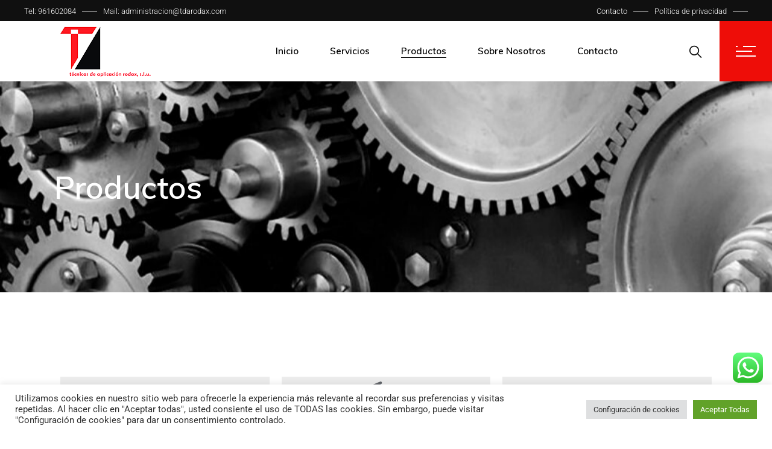

--- FILE ---
content_type: text/html; charset=UTF-8
request_url: https://tecnicasdeaplicacionrodax.com/productos/
body_size: 21111
content:
<!DOCTYPE html>
<html lang="es">
<head>
<meta charset="UTF-8">
<meta name="viewport" content="width=device-width, initial-scale=1, user-scalable=yes">
<link rel="profile" href="https://gmpg.org/xfn/11">
<title>Productos &#8211; Técnicas de Aplicación Rodax</title>
<meta name='robots' content='max-image-preview:large' />
<link rel='dns-prefetch' href='//fonts.googleapis.com' />
<link rel="alternate" type="application/rss+xml" title="Técnicas de Aplicación Rodax &raquo; Feed" href="https://tecnicasdeaplicacionrodax.com/feed/" />
<link rel="alternate" type="application/rss+xml" title="Técnicas de Aplicación Rodax &raquo; Feed de los comentarios" href="https://tecnicasdeaplicacionrodax.com/comments/feed/" />
<link rel="alternate" title="oEmbed (JSON)" type="application/json+oembed" href="https://tecnicasdeaplicacionrodax.com/wp-json/oembed/1.0/embed?url=https%3A%2F%2Ftecnicasdeaplicacionrodax.com%2Fproductos%2F" />
<link rel="alternate" title="oEmbed (XML)" type="text/xml+oembed" href="https://tecnicasdeaplicacionrodax.com/wp-json/oembed/1.0/embed?url=https%3A%2F%2Ftecnicasdeaplicacionrodax.com%2Fproductos%2F&#038;format=xml" />
<style id='wp-img-auto-sizes-contain-inline-css' type='text/css'>
img:is([sizes=auto i],[sizes^="auto," i]){contain-intrinsic-size:3000px 1500px}
/*# sourceURL=wp-img-auto-sizes-contain-inline-css */
</style>
<!-- <link rel='stylesheet' id='ht_ctc_main_css-css' href='https://tecnicasdeaplicacionrodax.com/wp-content/plugins/click-to-chat-for-whatsapp/new/inc/assets/css/main.css?ver=4.20' type='text/css' media='all' /> -->
<!-- <link rel='stylesheet' id='sbi_styles-css' href='https://tecnicasdeaplicacionrodax.com/wp-content/plugins/instagram-feed/css/sbi-styles.min.css?ver=6.8.0' type='text/css' media='all' /> -->
<!-- <link rel='stylesheet' id='dripicons-css' href='https://tecnicasdeaplicacionrodax.com/wp-content/plugins/stal-core/inc/icons/dripicons/assets/css/dripicons.min.css?ver=6.9' type='text/css' media='all' /> -->
<!-- <link rel='stylesheet' id='elegant-icons-css' href='https://tecnicasdeaplicacionrodax.com/wp-content/plugins/stal-core/inc/icons/elegant-icons/assets/css/elegant-icons.min.css?ver=6.9' type='text/css' media='all' /> -->
<!-- <link rel='stylesheet' id='font-awesome-css' href='https://tecnicasdeaplicacionrodax.com/wp-content/plugins/stal-core/inc/icons/font-awesome/assets/css/all.min.css?ver=6.9' type='text/css' media='all' /> -->
<!-- <link rel='stylesheet' id='ionicons-css' href='https://tecnicasdeaplicacionrodax.com/wp-content/plugins/stal-core/inc/icons/ionicons/assets/css/ionicons.min.css?ver=6.9' type='text/css' media='all' /> -->
<!-- <link rel='stylesheet' id='linea-icons-css' href='https://tecnicasdeaplicacionrodax.com/wp-content/plugins/stal-core/inc/icons/linea-icons/assets/css/linea-icons.min.css?ver=6.9' type='text/css' media='all' /> -->
<!-- <link rel='stylesheet' id='linear-icons-css' href='https://tecnicasdeaplicacionrodax.com/wp-content/plugins/stal-core/inc/icons/linear-icons/assets/css/linear-icons.min.css?ver=6.9' type='text/css' media='all' /> -->
<link rel="stylesheet" type="text/css" href="//tecnicasdeaplicacionrodax.com/wp-content/cache/wpfc-minified/q5hl36ct/1xa5p.css" media="all"/>
<link rel='stylesheet' id='material-icons-css' href='https://fonts.googleapis.com/icon?family=Material+Icons&#038;ver=6.9' type='text/css' media='all' />
<!-- <link rel='stylesheet' id='simple-line-icons-css' href='https://tecnicasdeaplicacionrodax.com/wp-content/plugins/stal-core/inc/icons/simple-line-icons/assets/css/simple-line-icons.min.css?ver=6.9' type='text/css' media='all' /> -->
<link rel="stylesheet" type="text/css" href="//tecnicasdeaplicacionrodax.com/wp-content/cache/wpfc-minified/9lxuvltl/1xa5p.css" media="all"/>
<style id='classic-theme-styles-inline-css' type='text/css'>
/*! This file is auto-generated */
.wp-block-button__link{color:#fff;background-color:#32373c;border-radius:9999px;box-shadow:none;text-decoration:none;padding:calc(.667em + 2px) calc(1.333em + 2px);font-size:1.125em}.wp-block-file__button{background:#32373c;color:#fff;text-decoration:none}
/*# sourceURL=/wp-includes/css/classic-themes.min.css */
</style>
<!-- <link rel='stylesheet' id='cookie-law-info-css' href='https://tecnicasdeaplicacionrodax.com/wp-content/plugins/cookie-law-info/legacy/public/css/cookie-law-info-public.css?ver=3.2.10' type='text/css' media='all' /> -->
<!-- <link rel='stylesheet' id='cookie-law-info-gdpr-css' href='https://tecnicasdeaplicacionrodax.com/wp-content/plugins/cookie-law-info/legacy/public/css/cookie-law-info-gdpr.css?ver=3.2.10' type='text/css' media='all' /> -->
<!-- <link rel='stylesheet' id='ctf_styles-css' href='https://tecnicasdeaplicacionrodax.com/wp-content/plugins/custom-twitter-feeds/css/ctf-styles.min.css?ver=2.3.0' type='text/css' media='all' /> -->
<!-- <link rel='stylesheet' id='qi-addons-for-elementor-grid-style-css' href='https://tecnicasdeaplicacionrodax.com/wp-content/plugins/qi-addons-for-elementor/assets/css/grid.min.css?ver=1.8.9' type='text/css' media='all' /> -->
<!-- <link rel='stylesheet' id='qi-addons-for-elementor-helper-parts-style-css' href='https://tecnicasdeaplicacionrodax.com/wp-content/plugins/qi-addons-for-elementor/assets/css/helper-parts.min.css?ver=1.8.9' type='text/css' media='all' /> -->
<!-- <link rel='stylesheet' id='qi-addons-for-elementor-style-css' href='https://tecnicasdeaplicacionrodax.com/wp-content/plugins/qi-addons-for-elementor/assets/css/main.min.css?ver=1.8.9' type='text/css' media='all' /> -->
<!-- <link rel='stylesheet' id='select2-css' href='https://tecnicasdeaplicacionrodax.com/wp-content/plugins/qode-framework/inc/common/assets/plugins/select2/select2.min.css?ver=6.9' type='text/css' media='all' /> -->
<!-- <link rel='stylesheet' id='stal-core-dashboard-style-css' href='https://tecnicasdeaplicacionrodax.com/wp-content/plugins/stal-core/inc/core-dashboard/assets/css/core-dashboard.min.css?ver=6.9' type='text/css' media='all' /> -->
<!-- <link rel='stylesheet' id='perfect-scrollbar-css' href='https://tecnicasdeaplicacionrodax.com/wp-content/plugins/stal-core/assets/plugins/perfect-scrollbar/perfect-scrollbar.css?ver=6.9' type='text/css' media='all' /> -->
<!-- <link rel='stylesheet' id='stal-main-css' href='https://tecnicasdeaplicacionrodax.com/wp-content/themes/stal/assets/css/main.min.css?ver=6.9' type='text/css' media='all' /> -->
<!-- <link rel='stylesheet' id='stal-core-style-css' href='https://tecnicasdeaplicacionrodax.com/wp-content/plugins/stal-core/assets/css/stal-core.min.css?ver=6.9' type='text/css' media='all' /> -->
<!-- <link rel='stylesheet' id='stal-child-style-css' href='https://tecnicasdeaplicacionrodax.com/wp-content/themes/stal-child/style.css?ver=6.9' type='text/css' media='all' /> -->
<!-- <link rel='stylesheet' id='stal-style-css' href='https://tecnicasdeaplicacionrodax.com/wp-content/themes/stal/style.css?ver=6.9' type='text/css' media='all' /> -->
<link rel="stylesheet" type="text/css" href="//tecnicasdeaplicacionrodax.com/wp-content/cache/wpfc-minified/dlfkvzm/1xa5p.css" media="all"/>
<style id='stal-style-inline-css' type='text/css'>
@media only screen and (max-width: 680px){h1 { font-size: 45px;line-height: 50px;}}#qodef-page-footer-top-area { background-color: #504e4e;}#qodef-page-footer-bottom-area { background-color: #101010;}#qodef-page-footer-bottom-area #qodef-page-footer-bottom-area-inner { border-top-color: rgba(255,255,255,0.2);border-top-width: 1px;}.qodef-fullscreen-menu-holder { background-color: #ffffff;}#qodef-top-area { background-color: #101010;height: 35px;}.qodef-header-navigation>ul>li>a { color: #000000;}.qodef-header-navigation>ul>li:hover>a { color: #000000;}.qodef-header-navigation > ul >li.current-menu-ancestor > a, .qodef-header-navigation > ul >li.current-menu-item > a { color: #000000;}#qodef-side-area { background-image: url(https://tecnicasdeaplicacionrodax.com/wp-content/uploads/2020/02/side-area-background.jpg);background-size: cover;}.qodef-page-title { height: 350px;}.qodef-page-title .qodef-m-title { color: #ffffff;}@media only screen and (max-width: 1024px) { .qodef-page-title { height: 200px;}}h6 { font-family: "Roboto";font-size: 13px;font-weight: 400;letter-spacing: 0.045em;text-transform: uppercase;}.qodef-header--standard #qodef-page-header { height: 100px;background-color: #ffffff;}.qodef-header--standard #qodef-page-header-inner, .qodef-header--standard .qodef-header-sticky { padding-left: 0px;padding-right: 0px;}
/*# sourceURL=stal-style-inline-css */
</style>
<!-- <link rel='stylesheet' id='swiper-css' href='https://tecnicasdeaplicacionrodax.com/wp-content/plugins/qi-addons-for-elementor/assets/plugins/swiper/8.4.5/swiper.min.css?ver=8.4.5' type='text/css' media='all' /> -->
<!-- <link rel='stylesheet' id='magnific-popup-css' href='https://tecnicasdeaplicacionrodax.com/wp-content/themes/stal/assets/plugins/magnific-popup/magnific-popup.css?ver=6.9' type='text/css' media='all' /> -->
<link rel="stylesheet" type="text/css" href="//tecnicasdeaplicacionrodax.com/wp-content/cache/wpfc-minified/lpjntqal/1xa5p.css" media="all"/>
<link rel='stylesheet' id='stal-google-fonts-css' href='https://fonts.googleapis.com/css?family=Roboto%3A300%2C400%2C500%2C600%2C700%2C700i%7CMuli%3A300%2C400%2C500%2C600%2C700%2C700i%7CRoboto%3A300%2C400%2C500%2C600%2C700%2C700i&#038;subset=latin-ext&#038;ver=1.0.0' type='text/css' media='all' />
<!-- <link rel='stylesheet' id='stal-core-elementor-css' href='https://tecnicasdeaplicacionrodax.com/wp-content/plugins/stal-core/inc/elementor/assets/css/elementor.min.css?ver=6.9' type='text/css' media='all' /> -->
<!-- <link rel='stylesheet' id='elementor-icons-css' href='https://tecnicasdeaplicacionrodax.com/wp-content/plugins/elementor/assets/lib/eicons/css/elementor-icons.min.css?ver=5.36.0' type='text/css' media='all' /> -->
<!-- <link rel='stylesheet' id='elementor-frontend-css' href='https://tecnicasdeaplicacionrodax.com/wp-content/plugins/elementor/assets/css/frontend.min.css?ver=3.28.4' type='text/css' media='all' /> -->
<link rel="stylesheet" type="text/css" href="//tecnicasdeaplicacionrodax.com/wp-content/cache/wpfc-minified/2zp2zhvb/2526q.css" media="all"/>
<link rel='stylesheet' id='elementor-post-7-css' href='https://tecnicasdeaplicacionrodax.com/wp-content/uploads/elementor/css/post-7.css?ver=1746527715' type='text/css' media='all' />
<!-- <link rel='stylesheet' id='sbistyles-css' href='https://tecnicasdeaplicacionrodax.com/wp-content/plugins/instagram-feed/css/sbi-styles.min.css?ver=6.8.0' type='text/css' media='all' /> -->
<!-- <link rel='stylesheet' id='e-animation-pulse-shrink-css' href='https://tecnicasdeaplicacionrodax.com/wp-content/plugins/elementor/assets/lib/animations/styles/e-animation-pulse-shrink.min.css?ver=3.28.4' type='text/css' media='all' /> -->
<!-- <link rel='stylesheet' id='widget-image-box-css' href='https://tecnicasdeaplicacionrodax.com/wp-content/plugins/elementor/assets/css/widget-image-box.min.css?ver=3.28.4' type='text/css' media='all' /> -->
<!-- <link rel='stylesheet' id='widget-accordion-css' href='https://tecnicasdeaplicacionrodax.com/wp-content/plugins/elementor/assets/css/widget-accordion.min.css?ver=3.28.4' type='text/css' media='all' /> -->
<!-- <link rel='stylesheet' id='widget-spacer-css' href='https://tecnicasdeaplicacionrodax.com/wp-content/plugins/elementor/assets/css/widget-spacer.min.css?ver=3.28.4' type='text/css' media='all' /> -->
<link rel="stylesheet" type="text/css" href="//tecnicasdeaplicacionrodax.com/wp-content/cache/wpfc-minified/fgyd6eso/4486g.css" media="all"/>
<link rel='stylesheet' id='elementor-post-5987-css' href='https://tecnicasdeaplicacionrodax.com/wp-content/uploads/elementor/css/post-5987.css?ver=1746529395' type='text/css' media='all' />
<!-- <link rel='stylesheet' id='elementor-gf-local-roboto-css' href='https://tecnicasdeaplicacionrodax.com/wp-content/uploads/elementor/google-fonts/css/roboto.css?ver=1746527733' type='text/css' media='all' /> -->
<!-- <link rel='stylesheet' id='elementor-gf-local-robotoslab-css' href='https://tecnicasdeaplicacionrodax.com/wp-content/uploads/elementor/google-fonts/css/robotoslab.css?ver=1746527742' type='text/css' media='all' /> -->
<!-- <link rel='stylesheet' id='elementor-icons-shared-0-css' href='https://tecnicasdeaplicacionrodax.com/wp-content/plugins/elementor/assets/lib/font-awesome/css/fontawesome.min.css?ver=5.15.3' type='text/css' media='all' /> -->
<!-- <link rel='stylesheet' id='elementor-icons-fa-solid-css' href='https://tecnicasdeaplicacionrodax.com/wp-content/plugins/elementor/assets/lib/font-awesome/css/solid.min.css?ver=5.15.3' type='text/css' media='all' /> -->
<link rel="stylesheet" type="text/css" href="//tecnicasdeaplicacionrodax.com/wp-content/cache/wpfc-minified/edughbo/4486g.css" media="all"/>
<script type="text/javascript" src="https://tecnicasdeaplicacionrodax.com/wp-includes/js/jquery/jquery.min.js?ver=3.7.1" id="jquery-core-js"></script>
<script type="text/javascript" src="https://tecnicasdeaplicacionrodax.com/wp-includes/js/jquery/jquery-migrate.min.js?ver=3.4.1" id="jquery-migrate-js"></script>
<script type="text/javascript" id="cookie-law-info-js-extra">
/* <![CDATA[ */
var Cli_Data = {"nn_cookie_ids":[],"cookielist":[],"non_necessary_cookies":[],"ccpaEnabled":"","ccpaRegionBased":"","ccpaBarEnabled":"","strictlyEnabled":["necessary","obligatoire"],"ccpaType":"gdpr","js_blocking":"1","custom_integration":"","triggerDomRefresh":"","secure_cookies":""};
var cli_cookiebar_settings = {"animate_speed_hide":"500","animate_speed_show":"500","background":"#FFF","border":"#b1a6a6c2","border_on":"","button_1_button_colour":"#61a229","button_1_button_hover":"#4e8221","button_1_link_colour":"#fff","button_1_as_button":"1","button_1_new_win":"","button_2_button_colour":"#333","button_2_button_hover":"#292929","button_2_link_colour":"#444","button_2_as_button":"","button_2_hidebar":"","button_3_button_colour":"#dedfe0","button_3_button_hover":"#b2b2b3","button_3_link_colour":"#333333","button_3_as_button":"1","button_3_new_win":"","button_4_button_colour":"#dedfe0","button_4_button_hover":"#b2b2b3","button_4_link_colour":"#333333","button_4_as_button":"1","button_7_button_colour":"#61a229","button_7_button_hover":"#4e8221","button_7_link_colour":"#fff","button_7_as_button":"1","button_7_new_win":"","font_family":"inherit","header_fix":"","notify_animate_hide":"1","notify_animate_show":"","notify_div_id":"#cookie-law-info-bar","notify_position_horizontal":"right","notify_position_vertical":"bottom","scroll_close":"","scroll_close_reload":"","accept_close_reload":"","reject_close_reload":"","showagain_tab":"","showagain_background":"#fff","showagain_border":"#000","showagain_div_id":"#cookie-law-info-again","showagain_x_position":"100px","text":"#333333","show_once_yn":"","show_once":"10000","logging_on":"","as_popup":"","popup_overlay":"1","bar_heading_text":"","cookie_bar_as":"banner","popup_showagain_position":"bottom-right","widget_position":"left"};
var log_object = {"ajax_url":"https://tecnicasdeaplicacionrodax.com/wp-admin/admin-ajax.php"};
//# sourceURL=cookie-law-info-js-extra
/* ]]> */
</script>
<script type="text/javascript" src="https://tecnicasdeaplicacionrodax.com/wp-content/plugins/cookie-law-info/legacy/public/js/cookie-law-info-public.js?ver=3.2.10" id="cookie-law-info-js"></script>
<link rel="https://api.w.org/" href="https://tecnicasdeaplicacionrodax.com/wp-json/" /><link rel="alternate" title="JSON" type="application/json" href="https://tecnicasdeaplicacionrodax.com/wp-json/wp/v2/pages/5987" /><link rel="EditURI" type="application/rsd+xml" title="RSD" href="https://tecnicasdeaplicacionrodax.com/xmlrpc.php?rsd" />
<meta name="generator" content="WordPress 6.9" />
<link rel="canonical" href="https://tecnicasdeaplicacionrodax.com/productos/" />
<link rel='shortlink' href='https://tecnicasdeaplicacionrodax.com/?p=5987' />
<meta name="generator" content="Elementor 3.28.4; features: additional_custom_breakpoints, e_local_google_fonts; settings: css_print_method-external, google_font-enabled, font_display-auto">
<style>
.e-con.e-parent:nth-of-type(n+4):not(.e-lazyloaded):not(.e-no-lazyload),
.e-con.e-parent:nth-of-type(n+4):not(.e-lazyloaded):not(.e-no-lazyload) * {
background-image: none !important;
}
@media screen and (max-height: 1024px) {
.e-con.e-parent:nth-of-type(n+3):not(.e-lazyloaded):not(.e-no-lazyload),
.e-con.e-parent:nth-of-type(n+3):not(.e-lazyloaded):not(.e-no-lazyload) * {
background-image: none !important;
}
}
@media screen and (max-height: 640px) {
.e-con.e-parent:nth-of-type(n+2):not(.e-lazyloaded):not(.e-no-lazyload),
.e-con.e-parent:nth-of-type(n+2):not(.e-lazyloaded):not(.e-no-lazyload) * {
background-image: none !important;
}
}
</style>
<meta name="generator" content="Powered by Slider Revolution 6.5.7 - responsive, Mobile-Friendly Slider Plugin for WordPress with comfortable drag and drop interface." />
<link rel="icon" href="https://tecnicasdeaplicacionrodax.com/wp-content/uploads/2022/02/cropped-logo_Rodax-32x32.png" sizes="32x32" />
<link rel="icon" href="https://tecnicasdeaplicacionrodax.com/wp-content/uploads/2022/02/cropped-logo_Rodax-192x192.png" sizes="192x192" />
<link rel="apple-touch-icon" href="https://tecnicasdeaplicacionrodax.com/wp-content/uploads/2022/02/cropped-logo_Rodax-180x180.png" />
<meta name="msapplication-TileImage" content="https://tecnicasdeaplicacionrodax.com/wp-content/uploads/2022/02/cropped-logo_Rodax-270x270.png" />
<script type="text/javascript">function setREVStartSize(e){
//window.requestAnimationFrame(function() {				 
window.RSIW = window.RSIW===undefined ? window.innerWidth : window.RSIW;	
window.RSIH = window.RSIH===undefined ? window.innerHeight : window.RSIH;	
try {								
var pw = document.getElementById(e.c).parentNode.offsetWidth,
newh;
pw = pw===0 || isNaN(pw) ? window.RSIW : pw;
e.tabw = e.tabw===undefined ? 0 : parseInt(e.tabw);
e.thumbw = e.thumbw===undefined ? 0 : parseInt(e.thumbw);
e.tabh = e.tabh===undefined ? 0 : parseInt(e.tabh);
e.thumbh = e.thumbh===undefined ? 0 : parseInt(e.thumbh);
e.tabhide = e.tabhide===undefined ? 0 : parseInt(e.tabhide);
e.thumbhide = e.thumbhide===undefined ? 0 : parseInt(e.thumbhide);
e.mh = e.mh===undefined || e.mh=="" || e.mh==="auto" ? 0 : parseInt(e.mh,0);		
if(e.layout==="fullscreen" || e.l==="fullscreen") 						
newh = Math.max(e.mh,window.RSIH);					
else{					
e.gw = Array.isArray(e.gw) ? e.gw : [e.gw];
for (var i in e.rl) if (e.gw[i]===undefined || e.gw[i]===0) e.gw[i] = e.gw[i-1];					
e.gh = e.el===undefined || e.el==="" || (Array.isArray(e.el) && e.el.length==0)? e.gh : e.el;
e.gh = Array.isArray(e.gh) ? e.gh : [e.gh];
for (var i in e.rl) if (e.gh[i]===undefined || e.gh[i]===0) e.gh[i] = e.gh[i-1];
var nl = new Array(e.rl.length),
ix = 0,						
sl;					
e.tabw = e.tabhide>=pw ? 0 : e.tabw;
e.thumbw = e.thumbhide>=pw ? 0 : e.thumbw;
e.tabh = e.tabhide>=pw ? 0 : e.tabh;
e.thumbh = e.thumbhide>=pw ? 0 : e.thumbh;					
for (var i in e.rl) nl[i] = e.rl[i]<window.RSIW ? 0 : e.rl[i];
sl = nl[0];									
for (var i in nl) if (sl>nl[i] && nl[i]>0) { sl = nl[i]; ix=i;}															
var m = pw>(e.gw[ix]+e.tabw+e.thumbw) ? 1 : (pw-(e.tabw+e.thumbw)) / (e.gw[ix]);					
newh =  (e.gh[ix] * m) + (e.tabh + e.thumbh);
}
var el = document.getElementById(e.c);
if (el!==null && el) el.style.height = newh+"px";					
el = document.getElementById(e.c+"_wrapper");
if (el!==null && el) {
el.style.height = newh+"px";
el.style.display = "block";
}
} catch(e){
console.log("Failure at Presize of Slider:" + e)
}					   
//});
};</script>
<style type="text/css" id="wp-custom-css">
.qodef-header-logo-link{
margin-left:100px;
margin-right:100px;
}
/*.grecaptcha-badge {
z-index: 9999999;
}*/		</style>
<style id='global-styles-inline-css' type='text/css'>
:root{--wp--preset--aspect-ratio--square: 1;--wp--preset--aspect-ratio--4-3: 4/3;--wp--preset--aspect-ratio--3-4: 3/4;--wp--preset--aspect-ratio--3-2: 3/2;--wp--preset--aspect-ratio--2-3: 2/3;--wp--preset--aspect-ratio--16-9: 16/9;--wp--preset--aspect-ratio--9-16: 9/16;--wp--preset--color--black: #000000;--wp--preset--color--cyan-bluish-gray: #abb8c3;--wp--preset--color--white: #ffffff;--wp--preset--color--pale-pink: #f78da7;--wp--preset--color--vivid-red: #cf2e2e;--wp--preset--color--luminous-vivid-orange: #ff6900;--wp--preset--color--luminous-vivid-amber: #fcb900;--wp--preset--color--light-green-cyan: #7bdcb5;--wp--preset--color--vivid-green-cyan: #00d084;--wp--preset--color--pale-cyan-blue: #8ed1fc;--wp--preset--color--vivid-cyan-blue: #0693e3;--wp--preset--color--vivid-purple: #9b51e0;--wp--preset--gradient--vivid-cyan-blue-to-vivid-purple: linear-gradient(135deg,rgb(6,147,227) 0%,rgb(155,81,224) 100%);--wp--preset--gradient--light-green-cyan-to-vivid-green-cyan: linear-gradient(135deg,rgb(122,220,180) 0%,rgb(0,208,130) 100%);--wp--preset--gradient--luminous-vivid-amber-to-luminous-vivid-orange: linear-gradient(135deg,rgb(252,185,0) 0%,rgb(255,105,0) 100%);--wp--preset--gradient--luminous-vivid-orange-to-vivid-red: linear-gradient(135deg,rgb(255,105,0) 0%,rgb(207,46,46) 100%);--wp--preset--gradient--very-light-gray-to-cyan-bluish-gray: linear-gradient(135deg,rgb(238,238,238) 0%,rgb(169,184,195) 100%);--wp--preset--gradient--cool-to-warm-spectrum: linear-gradient(135deg,rgb(74,234,220) 0%,rgb(151,120,209) 20%,rgb(207,42,186) 40%,rgb(238,44,130) 60%,rgb(251,105,98) 80%,rgb(254,248,76) 100%);--wp--preset--gradient--blush-light-purple: linear-gradient(135deg,rgb(255,206,236) 0%,rgb(152,150,240) 100%);--wp--preset--gradient--blush-bordeaux: linear-gradient(135deg,rgb(254,205,165) 0%,rgb(254,45,45) 50%,rgb(107,0,62) 100%);--wp--preset--gradient--luminous-dusk: linear-gradient(135deg,rgb(255,203,112) 0%,rgb(199,81,192) 50%,rgb(65,88,208) 100%);--wp--preset--gradient--pale-ocean: linear-gradient(135deg,rgb(255,245,203) 0%,rgb(182,227,212) 50%,rgb(51,167,181) 100%);--wp--preset--gradient--electric-grass: linear-gradient(135deg,rgb(202,248,128) 0%,rgb(113,206,126) 100%);--wp--preset--gradient--midnight: linear-gradient(135deg,rgb(2,3,129) 0%,rgb(40,116,252) 100%);--wp--preset--font-size--small: 13px;--wp--preset--font-size--medium: 20px;--wp--preset--font-size--large: 36px;--wp--preset--font-size--x-large: 42px;--wp--preset--spacing--20: 0.44rem;--wp--preset--spacing--30: 0.67rem;--wp--preset--spacing--40: 1rem;--wp--preset--spacing--50: 1.5rem;--wp--preset--spacing--60: 2.25rem;--wp--preset--spacing--70: 3.38rem;--wp--preset--spacing--80: 5.06rem;--wp--preset--shadow--natural: 6px 6px 9px rgba(0, 0, 0, 0.2);--wp--preset--shadow--deep: 12px 12px 50px rgba(0, 0, 0, 0.4);--wp--preset--shadow--sharp: 6px 6px 0px rgba(0, 0, 0, 0.2);--wp--preset--shadow--outlined: 6px 6px 0px -3px rgb(255, 255, 255), 6px 6px rgb(0, 0, 0);--wp--preset--shadow--crisp: 6px 6px 0px rgb(0, 0, 0);}:where(.is-layout-flex){gap: 0.5em;}:where(.is-layout-grid){gap: 0.5em;}body .is-layout-flex{display: flex;}.is-layout-flex{flex-wrap: wrap;align-items: center;}.is-layout-flex > :is(*, div){margin: 0;}body .is-layout-grid{display: grid;}.is-layout-grid > :is(*, div){margin: 0;}:where(.wp-block-columns.is-layout-flex){gap: 2em;}:where(.wp-block-columns.is-layout-grid){gap: 2em;}:where(.wp-block-post-template.is-layout-flex){gap: 1.25em;}:where(.wp-block-post-template.is-layout-grid){gap: 1.25em;}.has-black-color{color: var(--wp--preset--color--black) !important;}.has-cyan-bluish-gray-color{color: var(--wp--preset--color--cyan-bluish-gray) !important;}.has-white-color{color: var(--wp--preset--color--white) !important;}.has-pale-pink-color{color: var(--wp--preset--color--pale-pink) !important;}.has-vivid-red-color{color: var(--wp--preset--color--vivid-red) !important;}.has-luminous-vivid-orange-color{color: var(--wp--preset--color--luminous-vivid-orange) !important;}.has-luminous-vivid-amber-color{color: var(--wp--preset--color--luminous-vivid-amber) !important;}.has-light-green-cyan-color{color: var(--wp--preset--color--light-green-cyan) !important;}.has-vivid-green-cyan-color{color: var(--wp--preset--color--vivid-green-cyan) !important;}.has-pale-cyan-blue-color{color: var(--wp--preset--color--pale-cyan-blue) !important;}.has-vivid-cyan-blue-color{color: var(--wp--preset--color--vivid-cyan-blue) !important;}.has-vivid-purple-color{color: var(--wp--preset--color--vivid-purple) !important;}.has-black-background-color{background-color: var(--wp--preset--color--black) !important;}.has-cyan-bluish-gray-background-color{background-color: var(--wp--preset--color--cyan-bluish-gray) !important;}.has-white-background-color{background-color: var(--wp--preset--color--white) !important;}.has-pale-pink-background-color{background-color: var(--wp--preset--color--pale-pink) !important;}.has-vivid-red-background-color{background-color: var(--wp--preset--color--vivid-red) !important;}.has-luminous-vivid-orange-background-color{background-color: var(--wp--preset--color--luminous-vivid-orange) !important;}.has-luminous-vivid-amber-background-color{background-color: var(--wp--preset--color--luminous-vivid-amber) !important;}.has-light-green-cyan-background-color{background-color: var(--wp--preset--color--light-green-cyan) !important;}.has-vivid-green-cyan-background-color{background-color: var(--wp--preset--color--vivid-green-cyan) !important;}.has-pale-cyan-blue-background-color{background-color: var(--wp--preset--color--pale-cyan-blue) !important;}.has-vivid-cyan-blue-background-color{background-color: var(--wp--preset--color--vivid-cyan-blue) !important;}.has-vivid-purple-background-color{background-color: var(--wp--preset--color--vivid-purple) !important;}.has-black-border-color{border-color: var(--wp--preset--color--black) !important;}.has-cyan-bluish-gray-border-color{border-color: var(--wp--preset--color--cyan-bluish-gray) !important;}.has-white-border-color{border-color: var(--wp--preset--color--white) !important;}.has-pale-pink-border-color{border-color: var(--wp--preset--color--pale-pink) !important;}.has-vivid-red-border-color{border-color: var(--wp--preset--color--vivid-red) !important;}.has-luminous-vivid-orange-border-color{border-color: var(--wp--preset--color--luminous-vivid-orange) !important;}.has-luminous-vivid-amber-border-color{border-color: var(--wp--preset--color--luminous-vivid-amber) !important;}.has-light-green-cyan-border-color{border-color: var(--wp--preset--color--light-green-cyan) !important;}.has-vivid-green-cyan-border-color{border-color: var(--wp--preset--color--vivid-green-cyan) !important;}.has-pale-cyan-blue-border-color{border-color: var(--wp--preset--color--pale-cyan-blue) !important;}.has-vivid-cyan-blue-border-color{border-color: var(--wp--preset--color--vivid-cyan-blue) !important;}.has-vivid-purple-border-color{border-color: var(--wp--preset--color--vivid-purple) !important;}.has-vivid-cyan-blue-to-vivid-purple-gradient-background{background: var(--wp--preset--gradient--vivid-cyan-blue-to-vivid-purple) !important;}.has-light-green-cyan-to-vivid-green-cyan-gradient-background{background: var(--wp--preset--gradient--light-green-cyan-to-vivid-green-cyan) !important;}.has-luminous-vivid-amber-to-luminous-vivid-orange-gradient-background{background: var(--wp--preset--gradient--luminous-vivid-amber-to-luminous-vivid-orange) !important;}.has-luminous-vivid-orange-to-vivid-red-gradient-background{background: var(--wp--preset--gradient--luminous-vivid-orange-to-vivid-red) !important;}.has-very-light-gray-to-cyan-bluish-gray-gradient-background{background: var(--wp--preset--gradient--very-light-gray-to-cyan-bluish-gray) !important;}.has-cool-to-warm-spectrum-gradient-background{background: var(--wp--preset--gradient--cool-to-warm-spectrum) !important;}.has-blush-light-purple-gradient-background{background: var(--wp--preset--gradient--blush-light-purple) !important;}.has-blush-bordeaux-gradient-background{background: var(--wp--preset--gradient--blush-bordeaux) !important;}.has-luminous-dusk-gradient-background{background: var(--wp--preset--gradient--luminous-dusk) !important;}.has-pale-ocean-gradient-background{background: var(--wp--preset--gradient--pale-ocean) !important;}.has-electric-grass-gradient-background{background: var(--wp--preset--gradient--electric-grass) !important;}.has-midnight-gradient-background{background: var(--wp--preset--gradient--midnight) !important;}.has-small-font-size{font-size: var(--wp--preset--font-size--small) !important;}.has-medium-font-size{font-size: var(--wp--preset--font-size--medium) !important;}.has-large-font-size{font-size: var(--wp--preset--font-size--large) !important;}.has-x-large-font-size{font-size: var(--wp--preset--font-size--x-large) !important;}
/*# sourceURL=global-styles-inline-css */
</style>
<!-- <link rel='stylesheet' id='cookie-law-info-table-css' href='https://tecnicasdeaplicacionrodax.com/wp-content/plugins/cookie-law-info/legacy/public/css/cookie-law-info-table.css?ver=3.2.10' type='text/css' media='all' /> -->
<!-- <link rel='stylesheet' id='rs-plugin-settings-css' href='https://tecnicasdeaplicacionrodax.com/wp-content/plugins/revslider/public/assets/css/rs6.css?ver=6.5.7' type='text/css' media='all' /> -->
<link rel="stylesheet" type="text/css" href="//tecnicasdeaplicacionrodax.com/wp-content/cache/wpfc-minified/6nc21u19/1xb6t.css" media="all"/>
<style id='rs-plugin-settings-inline-css' type='text/css'>
#rs-demo-id {}
/*# sourceURL=rs-plugin-settings-inline-css */
</style>
</head>
<body class="wp-singular page-template-default page page-id-5987 wp-theme-stal wp-child-theme-stal-child qode-framework-1.1.6 qodef-qi--no-touch qi-addons-for-elementor-1.8.9  qodef-content-grid-1300 qodef-header--standard qodef-header-appearance--fixed qodef-mobile-header--standard qodef-mobile-header-appearance--sticky qodef-drop-down-second--animate-height stal-core-1.2 stal-child-child-1.0.0 stal-1.4 qodef-header-standard--center qodef-search--on-side elementor-default elementor-kit-7 elementor-page elementor-page-5987" itemscope itemtype="https://schema.org/WebPage">
<div id="qodef-page-wrapper" class="">
<div id="qodef-top-area">
<div class="qodef-top-area-left">
<div id="text-2" class="widget widget_text qodef-top-bar-widget">			<div class="textwidget"><p><a href="tel:961602084">Tel: 961602084</a><br />
<script src="https://www.google.com/recaptcha/enterprise.js?render=6LdfryssAAAAALoUkVdHf3JKb0Ej1dsJn6jOA-wk"></script></p>
</div>
</div><div id="stal_core_separator-7" class="widget widget_stal_core_separator qodef-top-bar-widget"><div class="qodef-shortcode qodef-m  qodef-separator clear qodef-position--center">
<div class="qodef-m-line" style="border-color: #ffffff;border-style: solid;width: 25px;border-bottom-width: 1px"></div>
</div></div><div id="text-4" class="widget widget_text qodef-top-bar-widget">			<div class="textwidget"><p><a href="mailto:administracion@tdarodax.com">Mail: administracion@tdarodax.com</a></p>
</div>
</div>				</div>
<div class="qodef-top-area-right">
<div id="text-6" class="widget widget_text qodef-top-bar-widget">			<div class="textwidget"><p><a href="https://tecnicasdeaplicacionrodax.com/contacto/">Contacto</a></p>
</div>
</div><div id="stal_core_separator-10" class="widget widget_stal_core_separator qodef-top-bar-widget"><div class="qodef-shortcode qodef-m  qodef-separator clear qodef-position--center">
<div class="qodef-m-line" style="border-color: #ffffff;border-style: solid;width: 25px;border-bottom-width: 1px"></div>
</div></div><div id="text-8" class="widget widget_text qodef-top-bar-widget">			<div class="textwidget"><p><a href="https://tecnicasdeaplicacionrodax.com/politica-privacidad/">Política de privacidad</a></p>
</div>
</div><div id="stal_core_separator-11" class="widget widget_stal_core_separator qodef-top-bar-widget"><div class="qodef-shortcode qodef-m  qodef-separator clear qodef-position--center">
<div class="qodef-m-line" style="border-color: #ffffff;border-style: solid;width: 25px;border-bottom-width: 1px"></div>
</div></div>				</div>
</div>
<header id="qodef-page-header">
<div id="qodef-page-header-inner" >
<a itemprop="url" class="qodef-header-logo-link qodef-height--set " href="https://tecnicasdeaplicacionrodax.com/" style="height:200px;color:#ffffff;font-size:20px" rel="home">
<img loading="lazy" width="151" height="85" src="https://tecnicasdeaplicacionrodax.com/wp-content/uploads/2022/03/logo_TecnicasMenu-removebg-preview.png" class="qodef-header-logo-image qodef--main" alt="logo main" /><img loading="lazy" width="151" height="85" src="https://tecnicasdeaplicacionrodax.com/wp-content/uploads/2022/03/logo_TecnicasMenu-removebg-preview.png" class="qodef-header-logo-image qodef--dark" alt="logo dark" /><img loading="lazy" width="151" height="85" src="https://tecnicasdeaplicacionrodax.com/wp-content/uploads/2022/03/logo_TecnicasMenu.jpg" class="qodef-header-logo-image qodef--light" alt="logo main" /></a>	<nav class="qodef-header-navigation" role="navigation" aria-label="Top Menu">
<ul id="qodef-main-navigation-menu" class="menu"><li class="menu-item menu-item-type-post_type menu-item-object-page menu-item-home menu-item-5469"><a href="https://tecnicasdeaplicacionrodax.com/"><span class="qodef-menu-item-inner"><span class="qodef-menu-item-text">Inicio</span></span></a></li>
<li class="menu-item menu-item-type-post_type menu-item-object-page menu-item-5470"><a href="https://tecnicasdeaplicacionrodax.com/servicios/"><span class="qodef-menu-item-inner"><span class="qodef-menu-item-text">Servicios</span></span></a></li>
<li class="menu-item menu-item-type-custom menu-item-object-custom current-menu-item menu-item-6012"><a href="/productos"><span class="qodef-menu-item-inner"><span class="qodef-menu-item-text">Productos</span></span></a></li>
<li class="menu-item menu-item-type-post_type menu-item-object-page menu-item-5471"><a href="https://tecnicasdeaplicacionrodax.com/sobre-nosotros/"><span class="qodef-menu-item-inner"><span class="qodef-menu-item-text">Sobre Nosotros</span></span></a></li>
<li class="menu-item menu-item-type-post_type menu-item-object-page menu-item-5472"><a href="https://tecnicasdeaplicacionrodax.com/contacto/"><span class="qodef-menu-item-inner"><span class="qodef-menu-item-text">Contacto</span></span></a></li>
</ul>	</nav>
<div class="qodef-widget-holder">
<div class="widget widget_stal_core_search_opener" data-area="search-dark-skin">			<div class="qodef-search-opener-holder ">
<form action="https://tecnicasdeaplicacionrodax.com/" class="qodef-on-side-search-form" method="get">
<div class="qodef-form-holder">
<div class="qodef-form-holder-inner">
<div class="qodef-field-holder">
<input type="text" placeholder="Type here" name="s" class="qodef-search-field" autocomplete="off" required/>
</div>
<button class="qodef-onside-btn" type="submit">
<span class="qodef-onside-btn-icon"></span>
</button>
</div>
</div>
</form>			<a  style="color: #101010;" class="qodef-search-opener " href="javascript:void(0)">
<span class="qodef-search-opener-inner">
<span class="qodef-icon-ionicons ion-ios-search" ></span>	                                </span>
</a>
</div>
</div><div class="widget widget_stal_core_side_area_opener" data-area="search-dark-skin">			<a itemprop="url" class="qodef-side-area-opener qodef-side-area-opener--predefined"   href="#">
<span class="qodef-lines"><span class="qodef-line qodef-line-1"></span><span class="qodef-line qodef-line-2"></span><span class="qodef-line qodef-line-3"></span><span class="qodef-line qodef-line-4"></span><span class="qodef-line qodef-line-5"></span></span>			</a>
</div></div>
</div>
</header><header id="qodef-page-mobile-header">
<div id="qodef-page-mobile-header-inner">
<a itemprop="url" class="qodef-mobile-header-logo-link " href="https://tecnicasdeaplicacionrodax.com/" style="height:200px;" rel="home">
<img loading="lazy" width="151" height="85" src="https://tecnicasdeaplicacionrodax.com/wp-content/uploads/2022/03/logo_TecnicasMenu.jpg" class="qodef-header-logo-image qodef--main" alt="logo main" />	<img loading="lazy" width="151" height="85" src="https://tecnicasdeaplicacionrodax.com/wp-content/uploads/2022/03/logo_TecnicasMenu.jpg" class="qodef-header-logo-image qodef--dark" alt="logo dark" /><img loading="lazy" width="151" height="85" src="https://tecnicasdeaplicacionrodax.com/wp-content/uploads/2022/03/logo_TecnicasMenu.jpg" class="qodef-header-logo-image qodef--light" alt="logo light" /></a><a id="qodef-mobile-header-opener" href="#">
<span class="qodef-lines">
<span class="qodef-line qodef-line-1"></span>
<span class="qodef-line qodef-line-2"></span>
<span class="qodef-line qodef-line-3"></span>
<span class="qodef-line qodef-line-4"></span>
<span class="qodef-line qodef-line-5"></span>
</span>
</a>	<nav id="qodef-mobile-header-navigation" class="qodef-m" role="navigation" aria-label="Mobile Menu">
<div class="qodef-m-inner"><ul id="qodef-mobile-header-navigation-menu" class="qodef-content-grid"><li class="menu-item menu-item-type-post_type menu-item-object-page menu-item-home menu-item-5469"><a href="https://tecnicasdeaplicacionrodax.com/"><span class="qodef-menu-item-inner">Inicio</span></a></li>
<li class="menu-item menu-item-type-post_type menu-item-object-page menu-item-5470"><a href="https://tecnicasdeaplicacionrodax.com/servicios/"><span class="qodef-menu-item-inner">Servicios</span></a></li>
<li class="menu-item menu-item-type-custom menu-item-object-custom current-menu-item menu-item-6012"><a href="/productos"><span class="qodef-menu-item-inner">Productos</span></a></li>
<li class="menu-item menu-item-type-post_type menu-item-object-page menu-item-5471"><a href="https://tecnicasdeaplicacionrodax.com/sobre-nosotros/"><span class="qodef-menu-item-inner">Sobre Nosotros</span></a></li>
<li class="menu-item menu-item-type-post_type menu-item-object-page menu-item-5472"><a href="https://tecnicasdeaplicacionrodax.com/contacto/"><span class="qodef-menu-item-inner">Contacto</span></a></li>
</ul></div>	</nav>
</div>
</header>		<div id="qodef-page-outer">
<div class="qodef-page-title qodef-m qodef-title--standard qodef-alignment--left qodef-vertical-alignment--header-bottom qodef--has-image qodef-image--parallax qodef-parallax">
<div class="qodef-m-inner">
<div class="qodef-parallax-img-holder"><div class="qodef-parallax-img-wrapper"><img loading="lazy" width="1920" height="628" src="https://tecnicasdeaplicacionrodax.com/wp-content/uploads/2022/02/rodax_automocion.jpg" class="qodef-parallax-img" alt="" decoding="async" srcset="https://tecnicasdeaplicacionrodax.com/wp-content/uploads/2022/02/rodax_automocion.jpg 1920w, https://tecnicasdeaplicacionrodax.com/wp-content/uploads/2022/02/rodax_automocion-300x98.jpg 300w, https://tecnicasdeaplicacionrodax.com/wp-content/uploads/2022/02/rodax_automocion-1024x335.jpg 1024w, https://tecnicasdeaplicacionrodax.com/wp-content/uploads/2022/02/rodax_automocion-768x251.jpg 768w, https://tecnicasdeaplicacionrodax.com/wp-content/uploads/2022/02/rodax_automocion-1536x502.jpg 1536w" sizes="(max-width: 1920px) 100vw, 1920px" /></div></div><div class="qodef-m-content qodef-content-grid qodef-parallax-content-holder">
<h1 class="qodef-m-title entry-title">
Productos    </h1>
</div>	</div>
</div>			<div id="qodef-page-inner" class="qodef-content-grid"><main id="qodef-page-content" class="qodef-grid qodef-layout--template ">
<div class="qodef-grid-inner clear">
<div class="qodef-grid-item qodef-page-content-section qodef-col--12">
<div data-elementor-type="wp-page" data-elementor-id="5987" class="elementor elementor-5987">
<section class="elementor-section elementor-top-section elementor-element elementor-element-b863c36 qodef-elementor-content-grid elementor-section-boxed elementor-section-height-default elementor-section-height-default" data-id="b863c36" data-element_type="section">
<div class="elementor-container elementor-column-gap-default">
<div class="elementor-column elementor-col-33 elementor-top-column elementor-element elementor-element-b663170" data-id="b663170" data-element_type="column">
<div class="elementor-widget-wrap elementor-element-populated">
<div class="elementor-element elementor-element-1424ddf elementor-position-top elementor-widget elementor-widget-image-box" data-id="1424ddf" data-element_type="widget" data-widget_type="image-box.default">
<div class="elementor-widget-container">
<div class="elementor-image-box-wrapper"><figure class="elementor-image-box-img"><img decoding="async" width="64" height="64" src="https://tecnicasdeaplicacionrodax.com/wp-content/uploads/2022/04/bomba-de-agua.png" class="elementor-animation-pulse-shrink attachment-stal_post_thumb_size size-stal_post_thumb_size wp-image-6151" alt="" /></figure><div class="elementor-image-box-content"><h3 class="elementor-image-box-title">BOMBAS</h3></div></div>				</div>
</div>
<div class="elementor-element elementor-element-06f58c0 elementor-widget elementor-widget-accordion" data-id="06f58c0" data-element_type="widget" data-widget_type="accordion.default">
<div class="elementor-widget-container">
<div class="elementor-accordion">
<div class="elementor-accordion-item">
<h4 id="elementor-tab-title-7291" class="elementor-tab-title" data-tab="1" role="button" aria-controls="elementor-tab-content-7291" aria-expanded="false">
<span class="elementor-accordion-icon elementor-accordion-icon-left" aria-hidden="true">
<span class="elementor-accordion-icon-closed"><i class="fas fa-plus"></i></span>
<span class="elementor-accordion-icon-opened"><i class="fas fa-minus"></i></span>
</span>
<a class="elementor-accordion-title" tabindex="0">NEUMÁTICAS</a>
</h4>
<div id="elementor-tab-content-7291" class="elementor-tab-content elementor-clearfix" data-tab="1" role="region" aria-labelledby="elementor-tab-title-7291"><p><img decoding="async" class="alignnone wp-image-5991" src="https://tecnicasdeaplicacionrodax.com/wp-content/uploads/2022/03/Diagrama-en-blanco-Pagina-1-1.png" alt="" width="76" height="36" data-wp-editing="1" /> <img decoding="async" class="alignnone wp-image-5990" src="https://tecnicasdeaplicacionrodax.com/wp-content/uploads/2022/03/Diagrama-en-blanco-Pagina-1-2.png" alt="" width="124" height="77" /><img loading="lazy" loading="lazy" decoding="async" class="alignnone wp-image-5989" src="https://tecnicasdeaplicacionrodax.com/wp-content/uploads/2022/03/Diagrama-en-blanco-Pagina-1-3-300x90.png" alt="" width="139" height="42" srcset="https://tecnicasdeaplicacionrodax.com/wp-content/uploads/2022/03/Diagrama-en-blanco-Pagina-1-3-300x90.png 300w, https://tecnicasdeaplicacionrodax.com/wp-content/uploads/2022/03/Diagrama-en-blanco-Pagina-1-3.png 380w" sizes="(max-width: 139px) 100vw, 139px" /></p><p><span data-lucid-type="application/vnd.lucid.text" data-lucid-content="{">REPUESTOS: MEMBRANAS (PTFE, Santopreno, Neopreno), KIT DE AIRE, DISTRIBUIDOR, SILENCIADOR, VÁLVULA, EJE…</span></p></div>
</div>
<div class="elementor-accordion-item">
<h4 id="elementor-tab-title-7292" class="elementor-tab-title" data-tab="2" role="button" aria-controls="elementor-tab-content-7292" aria-expanded="false">
<span class="elementor-accordion-icon elementor-accordion-icon-left" aria-hidden="true">
<span class="elementor-accordion-icon-closed"><i class="fas fa-plus"></i></span>
<span class="elementor-accordion-icon-opened"><i class="fas fa-minus"></i></span>
</span>
<a class="elementor-accordion-title" tabindex="0">ELÉCTRICAS</a>
</h4>
<div id="elementor-tab-content-7292" class="elementor-tab-content elementor-clearfix" data-tab="2" role="region" aria-labelledby="elementor-tab-title-7292"><p><span data-lucid-type="application/vnd.lucid.text" data-lucid-content="{">REPUESTOS: CIERRE MECÁNICO, EJE, RODAMIENTOS, RETENES&#8230;</span></p></div>
</div>
</div>
</div>
</div>
</div>
</div>
<div class="elementor-column elementor-col-33 elementor-top-column elementor-element elementor-element-448a2b1" data-id="448a2b1" data-element_type="column">
<div class="elementor-widget-wrap elementor-element-populated">
<div class="elementor-element elementor-element-549cf41 elementor-position-top elementor-widget elementor-widget-image-box" data-id="549cf41" data-element_type="widget" data-widget_type="image-box.default">
<div class="elementor-widget-container">
<div class="elementor-image-box-wrapper"><figure class="elementor-image-box-img"><img loading="lazy" loading="lazy" decoding="async" width="64" height="64" src="https://tecnicasdeaplicacionrodax.com/wp-content/uploads/2022/04/pistola-de-pintura.png" class="elementor-animation-pulse-shrink attachment-stal_post_thumb_size size-stal_post_thumb_size wp-image-6161" alt="" /></figure><div class="elementor-image-box-content"><h3 class="elementor-image-box-title">PISTOLAS</h3></div></div>				</div>
</div>
<div class="elementor-element elementor-element-f29d3d5 elementor-widget elementor-widget-accordion" data-id="f29d3d5" data-element_type="widget" data-widget_type="accordion.default">
<div class="elementor-widget-container">
<div class="elementor-accordion">
<div class="elementor-accordion-item">
<h4 id="elementor-tab-title-2541" class="elementor-tab-title" data-tab="1" role="button" aria-controls="elementor-tab-content-2541" aria-expanded="false">
<span class="elementor-accordion-icon elementor-accordion-icon-left" aria-hidden="true">
<span class="elementor-accordion-icon-closed"><i class="fas fa-plus"></i></span>
<span class="elementor-accordion-icon-opened"><i class="fas fa-minus"></i></span>
</span>
<a class="elementor-accordion-title" tabindex="0">AEROGRÁFICAS</a>
</h4>
<div id="elementor-tab-content-2541" class="elementor-tab-content elementor-clearfix" data-tab="1" role="region" aria-labelledby="elementor-tab-title-2541"><p>COPA Y PRESIÓN</p></div>
</div>
<div class="elementor-accordion-item">
<h4 id="elementor-tab-title-2542" class="elementor-tab-title" data-tab="2" role="button" aria-controls="elementor-tab-content-2542" aria-expanded="false">
<span class="elementor-accordion-icon elementor-accordion-icon-left" aria-hidden="true">
<span class="elementor-accordion-icon-closed"><i class="fas fa-plus"></i></span>
<span class="elementor-accordion-icon-opened"><i class="fas fa-minus"></i></span>
</span>
<a class="elementor-accordion-title" tabindex="0">AIRMIX</a>
</h4>
<div id="elementor-tab-content-2542" class="elementor-tab-content elementor-clearfix" data-tab="2" role="region" aria-labelledby="elementor-tab-title-2542"></div>
</div>
<div class="elementor-accordion-item">
<h4 id="elementor-tab-title-2543" class="elementor-tab-title" data-tab="3" role="button" aria-controls="elementor-tab-content-2543" aria-expanded="false">
<span class="elementor-accordion-icon elementor-accordion-icon-left" aria-hidden="true">
<span class="elementor-accordion-icon-closed"><i class="fas fa-plus"></i></span>
<span class="elementor-accordion-icon-opened"><i class="fas fa-minus"></i></span>
</span>
<a class="elementor-accordion-title" tabindex="0">AIRLESS</a>
</h4>
<div id="elementor-tab-content-2543" class="elementor-tab-content elementor-clearfix" data-tab="3" role="region" aria-labelledby="elementor-tab-title-2543"></div>
</div>
</div>
</div>
</div>
</div>
</div>
<div class="elementor-column elementor-col-33 elementor-top-column elementor-element elementor-element-8cb079a" data-id="8cb079a" data-element_type="column">
<div class="elementor-widget-wrap elementor-element-populated">
<div class="elementor-element elementor-element-397481c elementor-position-top elementor-widget elementor-widget-image-box" data-id="397481c" data-element_type="widget" data-widget_type="image-box.default">
<div class="elementor-widget-container">
<div class="elementor-image-box-wrapper"><figure class="elementor-image-box-img"><img loading="lazy" loading="lazy" decoding="async" width="64" height="64" src="https://tecnicasdeaplicacionrodax.com/wp-content/uploads/2022/04/compresor.png" class="elementor-animation-pulse-shrink attachment-stal_post_thumb_size size-stal_post_thumb_size wp-image-6165" alt="" /></figure><div class="elementor-image-box-content"><h3 class="elementor-image-box-title">COMPRESORES</h3></div></div>				</div>
</div>
<div class="elementor-element elementor-element-7341313 elementor-widget elementor-widget-accordion" data-id="7341313" data-element_type="widget" data-widget_type="accordion.default">
<div class="elementor-widget-container">
<div class="elementor-accordion">
<div class="elementor-accordion-item">
<h4 id="elementor-tab-title-1201" class="elementor-tab-title" data-tab="1" role="button" aria-controls="elementor-tab-content-1201" aria-expanded="false">
<span class="elementor-accordion-icon elementor-accordion-icon-left" aria-hidden="true">
<span class="elementor-accordion-icon-closed"><i class="fas fa-plus"></i></span>
<span class="elementor-accordion-icon-opened"><i class="fas fa-minus"></i></span>
</span>
<a class="elementor-accordion-title" tabindex="0">INSTALACIÓN DE AIRE</a>
</h4>
<div id="elementor-tab-content-1201" class="elementor-tab-content elementor-clearfix" data-tab="1" role="region" aria-labelledby="elementor-tab-title-1201"></div>
</div>
<div class="elementor-accordion-item">
<h4 id="elementor-tab-title-1202" class="elementor-tab-title" data-tab="2" role="button" aria-controls="elementor-tab-content-1202" aria-expanded="false">
<span class="elementor-accordion-icon elementor-accordion-icon-left" aria-hidden="true">
<span class="elementor-accordion-icon-closed"><i class="fas fa-plus"></i></span>
<span class="elementor-accordion-icon-opened"><i class="fas fa-minus"></i></span>
</span>
<a class="elementor-accordion-title" tabindex="0">SECADORES  DE AIRE</a>
</h4>
<div id="elementor-tab-content-1202" class="elementor-tab-content elementor-clearfix" data-tab="2" role="region" aria-labelledby="elementor-tab-title-1202"></div>
</div>
</div>
</div>
</div>
</div>
</div>
</div>
</section>
<section class="elementor-section elementor-top-section elementor-element elementor-element-d1cd3fb elementor-hidden-mobile elementor-section-boxed elementor-section-height-default elementor-section-height-default qodef-elementor-content-no" data-id="d1cd3fb" data-element_type="section">
<div class="elementor-container elementor-column-gap-default">
<div class="elementor-column elementor-col-100 elementor-top-column elementor-element elementor-element-be591d5" data-id="be591d5" data-element_type="column">
<div class="elementor-widget-wrap elementor-element-populated">
<div class="elementor-element elementor-element-50be8a7 elementor-hidden-mobile elementor-widget elementor-widget-spacer" data-id="50be8a7" data-element_type="widget" data-widget_type="spacer.default">
<div class="elementor-widget-container">
<div class="elementor-spacer">
<div class="elementor-spacer-inner"></div>
</div>
</div>
</div>
</div>
</div>
</div>
</section>
<section class="elementor-section elementor-top-section elementor-element elementor-element-48a9fe9 qodef-elementor-content-grid elementor-section-boxed elementor-section-height-default elementor-section-height-default" data-id="48a9fe9" data-element_type="section">
<div class="elementor-container elementor-column-gap-default">
<div class="elementor-column elementor-col-50 elementor-top-column elementor-element elementor-element-83155d9" data-id="83155d9" data-element_type="column">
<div class="elementor-widget-wrap elementor-element-populated">
<div class="elementor-element elementor-element-7f786a2 elementor-position-top elementor-widget elementor-widget-image-box" data-id="7f786a2" data-element_type="widget" data-widget_type="image-box.default">
<div class="elementor-widget-container">
<div class="elementor-image-box-wrapper"><figure class="elementor-image-box-img"><img loading="lazy" loading="lazy" decoding="async" width="64" height="64" src="https://tecnicasdeaplicacionrodax.com/wp-content/uploads/2022/04/filtro-de-agua.png" class="elementor-animation-pulse-shrink attachment-stal_post_thumb_size size-stal_post_thumb_size wp-image-6169" alt="" /></figure><div class="elementor-image-box-content"><h3 class="elementor-image-box-title">CABINA</h3></div></div>				</div>
</div>
<div class="elementor-element elementor-element-01dc520 elementor-widget elementor-widget-accordion" data-id="01dc520" data-element_type="widget" data-widget_type="accordion.default">
<div class="elementor-widget-container">
<div class="elementor-accordion">
<div class="elementor-accordion-item">
<h4 id="elementor-tab-title-1951" class="elementor-tab-title" data-tab="1" role="button" aria-controls="elementor-tab-content-1951" aria-expanded="false">
<span class="elementor-accordion-icon elementor-accordion-icon-left" aria-hidden="true">
<span class="elementor-accordion-icon-closed"><i class="fas fa-plus"></i></span>
<span class="elementor-accordion-icon-opened"><i class="fas fa-minus"></i></span>
</span>
<a class="elementor-accordion-title" tabindex="0">FILTROS DE CABINA</a>
</h4>
<div id="elementor-tab-content-1951" class="elementor-tab-content elementor-clearfix" data-tab="1" role="region" aria-labelledby="elementor-tab-title-1951"></div>
</div>
<div class="elementor-accordion-item">
<h4 id="elementor-tab-title-1952" class="elementor-tab-title" data-tab="2" role="button" aria-controls="elementor-tab-content-1952" aria-expanded="false">
<span class="elementor-accordion-icon elementor-accordion-icon-left" aria-hidden="true">
<span class="elementor-accordion-icon-closed"><i class="fas fa-plus"></i></span>
<span class="elementor-accordion-icon-opened"><i class="fas fa-minus"></i></span>
</span>
<a class="elementor-accordion-title" tabindex="0">INSTALACIÓN DE CABINAS</a>
</h4>
<div id="elementor-tab-content-1952" class="elementor-tab-content elementor-clearfix" data-tab="2" role="region" aria-labelledby="elementor-tab-title-1952"></div>
</div>
</div>
</div>
</div>
</div>
</div>
<div class="elementor-column elementor-col-50 elementor-top-column elementor-element elementor-element-913a262" data-id="913a262" data-element_type="column">
<div class="elementor-widget-wrap elementor-element-populated">
<div class="elementor-element elementor-element-5ba3238 elementor-position-top elementor-widget elementor-widget-image-box" data-id="5ba3238" data-element_type="widget" data-widget_type="image-box.default">
<div class="elementor-widget-container">
<div class="elementor-image-box-wrapper"><figure class="elementor-image-box-img"><img decoding="async" src="https://tecnicasdeaplicacionrodax.com/wp-content/uploads/elementor/thumbs/generador-electrico-pmzairkajfetqao1pb46juy2b5km3fcr61jouoz4ow.png" title="generador-electrico" alt="generador-electrico" class="elementor-animation-pulse-shrink" loading="lazy" /></figure><div class="elementor-image-box-content"><h3 class="elementor-image-box-title">GENERADORES</h3></div></div>				</div>
</div>
<div class="elementor-element elementor-element-beb009f elementor-widget elementor-widget-accordion" data-id="beb009f" data-element_type="widget" data-widget_type="accordion.default">
<div class="elementor-widget-container">
<div class="elementor-accordion">
<div class="elementor-accordion-item">
<h4 id="elementor-tab-title-1991" class="elementor-tab-title" data-tab="1" role="button" aria-controls="elementor-tab-content-1991" aria-expanded="false">
<span class="elementor-accordion-icon elementor-accordion-icon-left" aria-hidden="true">
<span class="elementor-accordion-icon-closed"><i class="fas fa-plus"></i></span>
<span class="elementor-accordion-icon-opened"><i class="fas fa-minus"></i></span>
</span>
<a class="elementor-accordion-title" tabindex="0">INSTALACIÓN DE GRUPOS ELECTRÓGENOS</a>
</h4>
<div id="elementor-tab-content-1991" class="elementor-tab-content elementor-clearfix" data-tab="1" role="region" aria-labelledby="elementor-tab-title-1991"><p>INSTALACIÓN DE GRUPOS ELECTRÓGENOS, MANTENIMIENTO Y REPARACIÓN</p></div>
</div>
<div class="elementor-accordion-item">
<h4 id="elementor-tab-title-1992" class="elementor-tab-title" data-tab="2" role="button" aria-controls="elementor-tab-content-1992" aria-expanded="false">
<span class="elementor-accordion-icon elementor-accordion-icon-left" aria-hidden="true">
<span class="elementor-accordion-icon-closed"><i class="fas fa-plus"></i></span>
<span class="elementor-accordion-icon-opened"><i class="fas fa-minus"></i></span>
</span>
<a class="elementor-accordion-title" tabindex="0">TRANSPORTE</a>
</h4>
<div id="elementor-tab-content-1992" class="elementor-tab-content elementor-clearfix" data-tab="2" role="region" aria-labelledby="elementor-tab-title-1992"></div>
</div>
<div class="elementor-accordion-item">
<h4 id="elementor-tab-title-1993" class="elementor-tab-title" data-tab="3" role="button" aria-controls="elementor-tab-content-1993" aria-expanded="false">
<span class="elementor-accordion-icon elementor-accordion-icon-left" aria-hidden="true">
<span class="elementor-accordion-icon-closed"><i class="fas fa-plus"></i></span>
<span class="elementor-accordion-icon-opened"><i class="fas fa-minus"></i></span>
</span>
<a class="elementor-accordion-title" tabindex="0">PUESTA A PUNTO</a>
</h4>
<div id="elementor-tab-content-1993" class="elementor-tab-content elementor-clearfix" data-tab="3" role="region" aria-labelledby="elementor-tab-title-1993"></div>
</div>
</div>
</div>
</div>
</div>
</div>
</div>
</section>
<section class="elementor-section elementor-top-section elementor-element elementor-element-d8980ab elementor-hidden-mobile elementor-section-boxed elementor-section-height-default elementor-section-height-default qodef-elementor-content-no" data-id="d8980ab" data-element_type="section">
<div class="elementor-container elementor-column-gap-default">
<div class="elementor-column elementor-col-100 elementor-top-column elementor-element elementor-element-3801102" data-id="3801102" data-element_type="column">
<div class="elementor-widget-wrap elementor-element-populated">
<div class="elementor-element elementor-element-612ed72 elementor-hidden-mobile elementor-widget elementor-widget-spacer" data-id="612ed72" data-element_type="widget" data-widget_type="spacer.default">
<div class="elementor-widget-container">
<div class="elementor-spacer">
<div class="elementor-spacer-inner"></div>
</div>
</div>
</div>
</div>
</div>
</div>
</section>
<section class="elementor-section elementor-top-section elementor-element elementor-element-bf29e4b elementor-hidden-mobile elementor-section-boxed elementor-section-height-default elementor-section-height-default qodef-elementor-content-no" data-id="bf29e4b" data-element_type="section">
<div class="elementor-container elementor-column-gap-default">
<div class="elementor-column elementor-col-100 elementor-top-column elementor-element elementor-element-41bbcbf" data-id="41bbcbf" data-element_type="column">
<div class="elementor-widget-wrap">
</div>
</div>
</div>
</section>
<section class="elementor-section elementor-top-section elementor-element elementor-element-eb7acea qodef-elementor-content-grid elementor-section-boxed elementor-section-height-default elementor-section-height-default" data-id="eb7acea" data-element_type="section">
<div class="elementor-container elementor-column-gap-default">
<div class="elementor-column elementor-col-33 elementor-top-column elementor-element elementor-element-df4122b" data-id="df4122b" data-element_type="column">
<div class="elementor-widget-wrap elementor-element-populated">
<div class="elementor-element elementor-element-d0d696e elementor-position-top elementor-widget elementor-widget-image-box" data-id="d0d696e" data-element_type="widget" data-widget_type="image-box.default">
<div class="elementor-widget-container">
<div class="elementor-image-box-wrapper"><figure class="elementor-image-box-img"><img loading="lazy" loading="lazy" decoding="async" width="64" height="64" src="https://tecnicasdeaplicacionrodax.com/wp-content/uploads/2022/04/automatizacion.png" class="elementor-animation-pulse-shrink attachment-stal_post_thumb_size size-stal_post_thumb_size wp-image-6172" alt="" /></figure><div class="elementor-image-box-content"><h3 class="elementor-image-box-title">HIDRÁULICA Y<br>NEUMÁTICA</h3></div></div>				</div>
</div>
<div class="elementor-element elementor-element-e8c046d elementor-widget elementor-widget-accordion" data-id="e8c046d" data-element_type="widget" data-widget_type="accordion.default">
<div class="elementor-widget-container">
<div class="elementor-accordion">
<div class="elementor-accordion-item">
<h4 id="elementor-tab-title-2441" class="elementor-tab-title" data-tab="1" role="button" aria-controls="elementor-tab-content-2441" aria-expanded="false">
<span class="elementor-accordion-icon elementor-accordion-icon-left" aria-hidden="true">
<span class="elementor-accordion-icon-closed"><i class="fas fa-plus"></i></span>
<span class="elementor-accordion-icon-opened"><i class="fas fa-minus"></i></span>
</span>
<a class="elementor-accordion-title" tabindex="0">HIDRÁULICA</a>
</h4>
<div id="elementor-tab-content-2441" class="elementor-tab-content elementor-clearfix" data-tab="1" role="region" aria-labelledby="elementor-tab-title-2441"><ul><li>RACORES</li><li>PRENSAS</li><li>CILINDROS</li></ul></div>
</div>
<div class="elementor-accordion-item">
<h4 id="elementor-tab-title-2442" class="elementor-tab-title" data-tab="2" role="button" aria-controls="elementor-tab-content-2442" aria-expanded="false">
<span class="elementor-accordion-icon elementor-accordion-icon-left" aria-hidden="true">
<span class="elementor-accordion-icon-closed"><i class="fas fa-plus"></i></span>
<span class="elementor-accordion-icon-opened"><i class="fas fa-minus"></i></span>
</span>
<a class="elementor-accordion-title" tabindex="0">NEUMÁTICA</a>
</h4>
<div id="elementor-tab-content-2442" class="elementor-tab-content elementor-clearfix" data-tab="2" role="region" aria-labelledby="elementor-tab-title-2442"><ul><li>RACORES</li><li>REDUCCIONES</li><li>VÁLVULAS</li><li>ACTUADORES NEUMÁTICOS Y ELECTRONMECÁNICOS</li><li>SENSORES</li></ul></div>
</div>
</div>
</div>
</div>
</div>
</div>
<div class="elementor-column elementor-col-33 elementor-top-column elementor-element elementor-element-6e11f4e" data-id="6e11f4e" data-element_type="column">
<div class="elementor-widget-wrap elementor-element-populated">
<div class="elementor-element elementor-element-e2c15d3 elementor-position-top elementor-widget elementor-widget-image-box" data-id="e2c15d3" data-element_type="widget" data-widget_type="image-box.default">
<div class="elementor-widget-container">
<div class="elementor-image-box-wrapper"><figure class="elementor-image-box-img"><img decoding="async" src="https://tecnicasdeaplicacionrodax.com/wp-content/uploads/elementor/thumbs/rodamiento-de-bolas-pmzaquy9e2hppewsft2j0teygloedlhjm3s7mgz340.png" title="rodamiento-de-bolas" alt="rodamiento-de-bolas" class="elementor-animation-pulse-shrink" loading="lazy" /></figure><div class="elementor-image-box-content"><h3 class="elementor-image-box-title">RODAMIENTOS</h3></div></div>				</div>
</div>
<div class="elementor-element elementor-element-005ae6c elementor-widget elementor-widget-accordion" data-id="005ae6c" data-element_type="widget" data-widget_type="accordion.default">
<div class="elementor-widget-container">
<div class="elementor-accordion">
<div class="elementor-accordion-item">
<h4 id="elementor-tab-title-3721" class="elementor-tab-title" data-tab="1" role="button" aria-controls="elementor-tab-content-3721" aria-expanded="false">
<span class="elementor-accordion-icon elementor-accordion-icon-left" aria-hidden="true">
<span class="elementor-accordion-icon-closed"><i class="fas fa-plus"></i></span>
<span class="elementor-accordion-icon-opened"><i class="fas fa-minus"></i></span>
</span>
<a class="elementor-accordion-title" tabindex="0">SOPORTES</a>
</h4>
<div id="elementor-tab-content-3721" class="elementor-tab-content elementor-clearfix" data-tab="1" role="region" aria-labelledby="elementor-tab-title-3721"></div>
</div>
<div class="elementor-accordion-item">
<h4 id="elementor-tab-title-3722" class="elementor-tab-title" data-tab="2" role="button" aria-controls="elementor-tab-content-3722" aria-expanded="false">
<span class="elementor-accordion-icon elementor-accordion-icon-left" aria-hidden="true">
<span class="elementor-accordion-icon-closed"><i class="fas fa-plus"></i></span>
<span class="elementor-accordion-icon-opened"><i class="fas fa-minus"></i></span>
</span>
<a class="elementor-accordion-title" tabindex="0">RODAMIENTOS DE RODILLOS</a>
</h4>
<div id="elementor-tab-content-3722" class="elementor-tab-content elementor-clearfix" data-tab="2" role="region" aria-labelledby="elementor-tab-title-3722"></div>
</div>
<div class="elementor-accordion-item">
<h4 id="elementor-tab-title-3723" class="elementor-tab-title" data-tab="3" role="button" aria-controls="elementor-tab-content-3723" aria-expanded="false">
<span class="elementor-accordion-icon elementor-accordion-icon-left" aria-hidden="true">
<span class="elementor-accordion-icon-closed"><i class="fas fa-plus"></i></span>
<span class="elementor-accordion-icon-opened"><i class="fas fa-minus"></i></span>
</span>
<a class="elementor-accordion-title" tabindex="0">RODAMIENTOS DE BOLAS</a>
</h4>
<div id="elementor-tab-content-3723" class="elementor-tab-content elementor-clearfix" data-tab="3" role="region" aria-labelledby="elementor-tab-title-3723"></div>
</div>
<div class="elementor-accordion-item">
<h4 id="elementor-tab-title-3724" class="elementor-tab-title" data-tab="4" role="button" aria-controls="elementor-tab-content-3724" aria-expanded="false">
<span class="elementor-accordion-icon elementor-accordion-icon-left" aria-hidden="true">
<span class="elementor-accordion-icon-closed"><i class="fas fa-plus"></i></span>
<span class="elementor-accordion-icon-opened"><i class="fas fa-minus"></i></span>
</span>
<a class="elementor-accordion-title" tabindex="0">RODAMIENTOS DE  AGUJA</a>
</h4>
<div id="elementor-tab-content-3724" class="elementor-tab-content elementor-clearfix" data-tab="4" role="region" aria-labelledby="elementor-tab-title-3724"></div>
</div>
</div>
</div>
</div>
</div>
</div>
<div class="elementor-column elementor-col-33 elementor-top-column elementor-element elementor-element-2847664" data-id="2847664" data-element_type="column">
<div class="elementor-widget-wrap elementor-element-populated">
<div class="elementor-element elementor-element-83677ba elementor-position-top elementor-widget elementor-widget-image-box" data-id="83677ba" data-element_type="widget" data-widget_type="image-box.default">
<div class="elementor-widget-container">
<div class="elementor-image-box-wrapper"><figure class="elementor-image-box-img"><img decoding="async" src="https://tecnicasdeaplicacionrodax.com/wp-content/uploads/elementor/thumbs/motor-pmzat1wpc5hssnq3mr76u9hocyv8c66zwykzxpq0lc.png" title="motor" alt="motor" class="elementor-animation-pulse-shrink" loading="lazy" /></figure><div class="elementor-image-box-content"><h3 class="elementor-image-box-title">TRANSMISIÓN<br>DE POTENCIA</h3></div></div>				</div>
</div>
<div class="elementor-element elementor-element-3af8a1a elementor-widget elementor-widget-accordion" data-id="3af8a1a" data-element_type="widget" data-widget_type="accordion.default">
<div class="elementor-widget-container">
<div class="elementor-accordion">
<div class="elementor-accordion-item">
<h4 id="elementor-tab-title-6181" class="elementor-tab-title" data-tab="1" role="button" aria-controls="elementor-tab-content-6181" aria-expanded="false">
<span class="elementor-accordion-icon elementor-accordion-icon-left" aria-hidden="true">
<span class="elementor-accordion-icon-closed"><i class="fas fa-plus"></i></span>
<span class="elementor-accordion-icon-opened"><i class="fas fa-minus"></i></span>
</span>
<a class="elementor-accordion-title" tabindex="0">MARCAS</a>
</h4>
<div id="elementor-tab-content-6181" class="elementor-tab-content elementor-clearfix" data-tab="1" role="region" aria-labelledby="elementor-tab-title-6181"><p><img loading="lazy" loading="lazy" decoding="async" class="wp-image-6014 alignnone" src="https://tecnicasdeaplicacionrodax.com/wp-content/uploads/2022/03/ABB-Logo-tumb.jpg" alt="" width="102" height="58" /><img loading="lazy" loading="lazy" decoding="async" class="wp-image-6015 alignnone" src="https://tecnicasdeaplicacionrodax.com/wp-content/uploads/2022/03/DODGE-300x122.png" alt="" width="147" height="60" srcset="https://tecnicasdeaplicacionrodax.com/wp-content/uploads/2022/03/DODGE-300x122.png 300w, https://tecnicasdeaplicacionrodax.com/wp-content/uploads/2022/03/DODGE.png 352w" sizes="(max-width: 147px) 100vw, 147px" /><img loading="lazy" loading="lazy" decoding="async" class="alignnone  wp-image-5629" src="https://tecnicasdeaplicacionrodax.com/wp-content/uploads/2020/02/Fag_logo-300x300.jpg" alt="" width="123" height="123" srcset="https://tecnicasdeaplicacionrodax.com/wp-content/uploads/2020/02/Fag_logo.jpg 300w, https://tecnicasdeaplicacionrodax.com/wp-content/uploads/2020/02/Fag_logo-150x150.jpg 150w, https://tecnicasdeaplicacionrodax.com/wp-content/uploads/2020/02/Fag_logo-82x82.jpg 82w" sizes="(max-width: 123px) 100vw, 123px" /><img loading="lazy" loading="lazy" decoding="async" class="wp-image-5720 alignnone" src="https://tecnicasdeaplicacionrodax.com/wp-content/uploads/2022/03/isb_logo-300x300.jpg" alt="" width="92" height="92" srcset="https://tecnicasdeaplicacionrodax.com/wp-content/uploads/2022/03/isb_logo.jpg 300w, https://tecnicasdeaplicacionrodax.com/wp-content/uploads/2022/03/isb_logo-150x150.jpg 150w, https://tecnicasdeaplicacionrodax.com/wp-content/uploads/2022/03/isb_logo-82x82.jpg 82w" sizes="(max-width: 92px) 100vw, 92px" /></p></div>
</div>
<div class="elementor-accordion-item">
<h4 id="elementor-tab-title-6182" class="elementor-tab-title" data-tab="2" role="button" aria-controls="elementor-tab-content-6182" aria-expanded="false">
<span class="elementor-accordion-icon elementor-accordion-icon-left" aria-hidden="true">
<span class="elementor-accordion-icon-closed"><i class="fas fa-plus"></i></span>
<span class="elementor-accordion-icon-opened"><i class="fas fa-minus"></i></span>
</span>
<a class="elementor-accordion-title" tabindex="0">MOTORES</a>
</h4>
<div id="elementor-tab-content-6182" class="elementor-tab-content elementor-clearfix" data-tab="2" role="region" aria-labelledby="elementor-tab-title-6182"></div>
</div>
<div class="elementor-accordion-item">
<h4 id="elementor-tab-title-6183" class="elementor-tab-title" data-tab="3" role="button" aria-controls="elementor-tab-content-6183" aria-expanded="false">
<span class="elementor-accordion-icon elementor-accordion-icon-left" aria-hidden="true">
<span class="elementor-accordion-icon-closed"><i class="fas fa-plus"></i></span>
<span class="elementor-accordion-icon-opened"><i class="fas fa-minus"></i></span>
</span>
<a class="elementor-accordion-title" tabindex="0">REDUCTORES</a>
</h4>
<div id="elementor-tab-content-6183" class="elementor-tab-content elementor-clearfix" data-tab="3" role="region" aria-labelledby="elementor-tab-title-6183"></div>
</div>
<div class="elementor-accordion-item">
<h4 id="elementor-tab-title-6184" class="elementor-tab-title" data-tab="4" role="button" aria-controls="elementor-tab-content-6184" aria-expanded="false">
<span class="elementor-accordion-icon elementor-accordion-icon-left" aria-hidden="true">
<span class="elementor-accordion-icon-closed"><i class="fas fa-plus"></i></span>
<span class="elementor-accordion-icon-opened"><i class="fas fa-minus"></i></span>
</span>
<a class="elementor-accordion-title" tabindex="0">VIBRADORES</a>
</h4>
<div id="elementor-tab-content-6184" class="elementor-tab-content elementor-clearfix" data-tab="4" role="region" aria-labelledby="elementor-tab-title-6184"></div>
</div>
<div class="elementor-accordion-item">
<h4 id="elementor-tab-title-6185" class="elementor-tab-title" data-tab="5" role="button" aria-controls="elementor-tab-content-6185" aria-expanded="false">
<span class="elementor-accordion-icon elementor-accordion-icon-left" aria-hidden="true">
<span class="elementor-accordion-icon-closed"><i class="fas fa-plus"></i></span>
<span class="elementor-accordion-icon-opened"><i class="fas fa-minus"></i></span>
</span>
<a class="elementor-accordion-title" tabindex="0">CORREAS</a>
</h4>
<div id="elementor-tab-content-6185" class="elementor-tab-content elementor-clearfix" data-tab="5" role="region" aria-labelledby="elementor-tab-title-6185"></div>
</div>
</div>
</div>
</div>
</div>
</div>
</div>
</section>
<section class="elementor-section elementor-top-section elementor-element elementor-element-bae64e2 elementor-hidden-mobile elementor-section-boxed elementor-section-height-default elementor-section-height-default qodef-elementor-content-no" data-id="bae64e2" data-element_type="section">
<div class="elementor-container elementor-column-gap-default">
<div class="elementor-column elementor-col-100 elementor-top-column elementor-element elementor-element-602baa6" data-id="602baa6" data-element_type="column">
<div class="elementor-widget-wrap">
</div>
</div>
</div>
</section>
<section class="elementor-section elementor-top-section elementor-element elementor-element-b816075 qodef-elementor-content-grid elementor-section-boxed elementor-section-height-default elementor-section-height-default" data-id="b816075" data-element_type="section">
<div class="elementor-container elementor-column-gap-default">
<div class="elementor-column elementor-col-33 elementor-top-column elementor-element elementor-element-09504df" data-id="09504df" data-element_type="column">
<div class="elementor-widget-wrap elementor-element-populated">
<div class="elementor-element elementor-element-f432752 elementor-position-top elementor-widget elementor-widget-image-box" data-id="f432752" data-element_type="widget" data-widget_type="image-box.default">
<div class="elementor-widget-container">
<div class="elementor-image-box-wrapper"><figure class="elementor-image-box-img"><img loading="lazy" loading="lazy" decoding="async" width="64" height="64" src="https://tecnicasdeaplicacionrodax.com/wp-content/uploads/2022/04/laser.png" class="elementor-animation-pulse-shrink attachment-stal_post_thumb_size size-stal_post_thumb_size wp-image-6175" alt="" /></figure><div class="elementor-image-box-content"><h3 class="elementor-image-box-title">MATRICERÍA Y<br>DISEÑO</h3></div></div>				</div>
</div>
<div class="elementor-element elementor-element-69c221a elementor-widget elementor-widget-accordion" data-id="69c221a" data-element_type="widget" data-widget_type="accordion.default">
<div class="elementor-widget-container">
<div class="elementor-accordion">
<div class="elementor-accordion-item">
<h4 id="elementor-tab-title-1101" class="elementor-tab-title" data-tab="1" role="button" aria-controls="elementor-tab-content-1101" aria-expanded="false">
<span class="elementor-accordion-icon elementor-accordion-icon-left" aria-hidden="true">
<span class="elementor-accordion-icon-closed"><i class="fas fa-plus"></i></span>
<span class="elementor-accordion-icon-opened"><i class="fas fa-minus"></i></span>
</span>
<a class="elementor-accordion-title" tabindex="0">FABRICACIÓN DE PIEZAS</a>
</h4>
<div id="elementor-tab-content-1101" class="elementor-tab-content elementor-clearfix" data-tab="1" role="region" aria-labelledby="elementor-tab-title-1101"><p>PLÁSTICAS, TEFLÓN, PRODUCTOS DE ALIMENTACIÓN, HIERROS, INOX&#8230;</p><ul><li>EJES</li><li>SOPORTES</li><li>RUEDAS</li><li>RODILLOS</li></ul></div>
</div>
<div class="elementor-accordion-item">
<h4 id="elementor-tab-title-1102" class="elementor-tab-title" data-tab="2" role="button" aria-controls="elementor-tab-content-1102" aria-expanded="false">
<span class="elementor-accordion-icon elementor-accordion-icon-left" aria-hidden="true">
<span class="elementor-accordion-icon-closed"><i class="fas fa-plus"></i></span>
<span class="elementor-accordion-icon-opened"><i class="fas fa-minus"></i></span>
</span>
<a class="elementor-accordion-title" tabindex="0">FABRICACIÓN Y ESTAMPACIÓN</a>
</h4>
<div id="elementor-tab-content-1102" class="elementor-tab-content elementor-clearfix" data-tab="2" role="region" aria-labelledby="elementor-tab-title-1102"></div>
</div>
<div class="elementor-accordion-item">
<h4 id="elementor-tab-title-1103" class="elementor-tab-title" data-tab="3" role="button" aria-controls="elementor-tab-content-1103" aria-expanded="false">
<span class="elementor-accordion-icon elementor-accordion-icon-left" aria-hidden="true">
<span class="elementor-accordion-icon-closed"><i class="fas fa-plus"></i></span>
<span class="elementor-accordion-icon-opened"><i class="fas fa-minus"></i></span>
</span>
<a class="elementor-accordion-title" tabindex="0">MECANIZADOS</a>
</h4>
<div id="elementor-tab-content-1103" class="elementor-tab-content elementor-clearfix" data-tab="3" role="region" aria-labelledby="elementor-tab-title-1103"></div>
</div>
<div class="elementor-accordion-item">
<h4 id="elementor-tab-title-1104" class="elementor-tab-title" data-tab="4" role="button" aria-controls="elementor-tab-content-1104" aria-expanded="false">
<span class="elementor-accordion-icon elementor-accordion-icon-left" aria-hidden="true">
<span class="elementor-accordion-icon-closed"><i class="fas fa-plus"></i></span>
<span class="elementor-accordion-icon-opened"><i class="fas fa-minus"></i></span>
</span>
<a class="elementor-accordion-title" tabindex="0">PRODUCCIÓN</a>
</h4>
<div id="elementor-tab-content-1104" class="elementor-tab-content elementor-clearfix" data-tab="4" role="region" aria-labelledby="elementor-tab-title-1104"></div>
</div>
<div class="elementor-accordion-item">
<h4 id="elementor-tab-title-1105" class="elementor-tab-title" data-tab="5" role="button" aria-controls="elementor-tab-content-1105" aria-expanded="false">
<span class="elementor-accordion-icon elementor-accordion-icon-left" aria-hidden="true">
<span class="elementor-accordion-icon-closed"><i class="fas fa-plus"></i></span>
<span class="elementor-accordion-icon-opened"><i class="fas fa-minus"></i></span>
</span>
<a class="elementor-accordion-title" tabindex="0">REPARACIÓN</a>
</h4>
<div id="elementor-tab-content-1105" class="elementor-tab-content elementor-clearfix" data-tab="5" role="region" aria-labelledby="elementor-tab-title-1105"></div>
</div>
<div class="elementor-accordion-item">
<h4 id="elementor-tab-title-1106" class="elementor-tab-title" data-tab="6" role="button" aria-controls="elementor-tab-content-1106" aria-expanded="false">
<span class="elementor-accordion-icon elementor-accordion-icon-left" aria-hidden="true">
<span class="elementor-accordion-icon-closed"><i class="fas fa-plus"></i></span>
<span class="elementor-accordion-icon-opened"><i class="fas fa-minus"></i></span>
</span>
<a class="elementor-accordion-title" tabindex="0">MOLDES DE INYECCIÓN</a>
</h4>
<div id="elementor-tab-content-1106" class="elementor-tab-content elementor-clearfix" data-tab="6" role="region" aria-labelledby="elementor-tab-title-1106"></div>
</div>
<div class="elementor-accordion-item">
<h4 id="elementor-tab-title-1107" class="elementor-tab-title" data-tab="7" role="button" aria-controls="elementor-tab-content-1107" aria-expanded="false">
<span class="elementor-accordion-icon elementor-accordion-icon-left" aria-hidden="true">
<span class="elementor-accordion-icon-closed"><i class="fas fa-plus"></i></span>
<span class="elementor-accordion-icon-opened"><i class="fas fa-minus"></i></span>
</span>
<a class="elementor-accordion-title" tabindex="0">UTILLAJE</a>
</h4>
<div id="elementor-tab-content-1107" class="elementor-tab-content elementor-clearfix" data-tab="7" role="region" aria-labelledby="elementor-tab-title-1107"></div>
</div>
</div>
</div>
</div>
</div>
</div>
<div class="elementor-column elementor-col-33 elementor-top-column elementor-element elementor-element-5bb34c8" data-id="5bb34c8" data-element_type="column">
<div class="elementor-widget-wrap elementor-element-populated">
<div class="elementor-element elementor-element-9fe705a elementor-position-top elementor-widget elementor-widget-image-box" data-id="9fe705a" data-element_type="widget" data-widget_type="image-box.default">
<div class="elementor-widget-container">
<div class="elementor-image-box-wrapper"><figure class="elementor-image-box-img"><img loading="lazy" loading="lazy" decoding="async" width="64" height="64" src="https://tecnicasdeaplicacionrodax.com/wp-content/uploads/2022/04/rueda-dentada.png" class="elementor-animation-pulse-shrink attachment-stal_post_thumb_size size-stal_post_thumb_size wp-image-6176" alt="" /></figure><div class="elementor-image-box-content"><h3 class="elementor-image-box-title">ELEMENTOS DE TRANSMISIÓN</h3></div></div>				</div>
</div>
<div class="elementor-element elementor-element-c1e2400 elementor-widget elementor-widget-accordion" data-id="c1e2400" data-element_type="widget" data-widget_type="accordion.default">
<div class="elementor-widget-container">
<div class="elementor-accordion">
<div class="elementor-accordion-item">
<h4 id="elementor-tab-title-2031" class="elementor-tab-title" data-tab="1" role="button" aria-controls="elementor-tab-content-2031" aria-expanded="false">
<span class="elementor-accordion-icon elementor-accordion-icon-left" aria-hidden="true">
<span class="elementor-accordion-icon-closed"><i class="fas fa-plus"></i></span>
<span class="elementor-accordion-icon-opened"><i class="fas fa-minus"></i></span>
</span>
<a class="elementor-accordion-title" tabindex="0">BANDAS</a>
</h4>
<div id="elementor-tab-content-2031" class="elementor-tab-content elementor-clearfix" data-tab="1" role="region" aria-labelledby="elementor-tab-title-2031"></div>
</div>
<div class="elementor-accordion-item">
<h4 id="elementor-tab-title-2032" class="elementor-tab-title" data-tab="2" role="button" aria-controls="elementor-tab-content-2032" aria-expanded="false">
<span class="elementor-accordion-icon elementor-accordion-icon-left" aria-hidden="true">
<span class="elementor-accordion-icon-closed"><i class="fas fa-plus"></i></span>
<span class="elementor-accordion-icon-opened"><i class="fas fa-minus"></i></span>
</span>
<a class="elementor-accordion-title" tabindex="0">CADENAS</a>
</h4>
<div id="elementor-tab-content-2032" class="elementor-tab-content elementor-clearfix" data-tab="2" role="region" aria-labelledby="elementor-tab-title-2032"></div>
</div>
<div class="elementor-accordion-item">
<h4 id="elementor-tab-title-2033" class="elementor-tab-title" data-tab="3" role="button" aria-controls="elementor-tab-content-2033" aria-expanded="false">
<span class="elementor-accordion-icon elementor-accordion-icon-left" aria-hidden="true">
<span class="elementor-accordion-icon-closed"><i class="fas fa-plus"></i></span>
<span class="elementor-accordion-icon-opened"><i class="fas fa-minus"></i></span>
</span>
<a class="elementor-accordion-title" tabindex="0">SOPORTES</a>
</h4>
<div id="elementor-tab-content-2033" class="elementor-tab-content elementor-clearfix" data-tab="3" role="region" aria-labelledby="elementor-tab-title-2033"></div>
</div>
</div>
</div>
</div>
</div>
</div>
<div class="elementor-column elementor-col-33 elementor-top-column elementor-element elementor-element-b2b16d5" data-id="b2b16d5" data-element_type="column">
<div class="elementor-widget-wrap elementor-element-populated">
<div class="elementor-element elementor-element-b3a448f elementor-position-top elementor-widget elementor-widget-image-box" data-id="b3a448f" data-element_type="widget" data-widget_type="image-box.default">
<div class="elementor-widget-container">
<div class="elementor-image-box-wrapper"><figure class="elementor-image-box-img"><img loading="lazy" loading="lazy" decoding="async" width="64" height="64" src="https://tecnicasdeaplicacionrodax.com/wp-content/uploads/2022/04/automatizacion.png" class="elementor-animation-pulse-shrink attachment-stal_post_thumb_size size-stal_post_thumb_size wp-image-6172" alt="" /></figure><div class="elementor-image-box-content"><h3 class="elementor-image-box-title">SUMINISTROS INDUSTRIALES</h3></div></div>				</div>
</div>
<div class="elementor-element elementor-element-150e1d7 elementor-widget elementor-widget-accordion" data-id="150e1d7" data-element_type="widget" data-widget_type="accordion.default">
<div class="elementor-widget-container">
<div class="elementor-accordion">
<div class="elementor-accordion-item">
<h4 id="elementor-tab-title-2201" class="elementor-tab-title" data-tab="1" role="button" aria-controls="elementor-tab-content-2201" aria-expanded="false">
<span class="elementor-accordion-icon elementor-accordion-icon-left" aria-hidden="true">
<span class="elementor-accordion-icon-closed"><i class="fas fa-plus"></i></span>
<span class="elementor-accordion-icon-opened"><i class="fas fa-minus"></i></span>
</span>
<a class="elementor-accordion-title" tabindex="0">TODO MATERIAL DE FERRETERÍA</a>
</h4>
<div id="elementor-tab-content-2201" class="elementor-tab-content elementor-clearfix" data-tab="1" role="region" aria-labelledby="elementor-tab-title-2201"></div>
</div>
<div class="elementor-accordion-item">
<h4 id="elementor-tab-title-2202" class="elementor-tab-title" data-tab="2" role="button" aria-controls="elementor-tab-content-2202" aria-expanded="false">
<span class="elementor-accordion-icon elementor-accordion-icon-left" aria-hidden="true">
<span class="elementor-accordion-icon-closed"><i class="fas fa-plus"></i></span>
<span class="elementor-accordion-icon-opened"><i class="fas fa-minus"></i></span>
</span>
<a class="elementor-accordion-title" tabindex="0">EQUIPOS DE SEGURIDAD</a>
</h4>
<div id="elementor-tab-content-2202" class="elementor-tab-content elementor-clearfix" data-tab="2" role="region" aria-labelledby="elementor-tab-title-2202"></div>
</div>
<div class="elementor-accordion-item">
<h4 id="elementor-tab-title-2203" class="elementor-tab-title" data-tab="3" role="button" aria-controls="elementor-tab-content-2203" aria-expanded="false">
<span class="elementor-accordion-icon elementor-accordion-icon-left" aria-hidden="true">
<span class="elementor-accordion-icon-closed"><i class="fas fa-plus"></i></span>
<span class="elementor-accordion-icon-opened"><i class="fas fa-minus"></i></span>
</span>
<a class="elementor-accordion-title" tabindex="0">VESTUARIOS Y EPIS</a>
</h4>
<div id="elementor-tab-content-2203" class="elementor-tab-content elementor-clearfix" data-tab="3" role="region" aria-labelledby="elementor-tab-title-2203"></div>
</div>
<div class="elementor-accordion-item">
<h4 id="elementor-tab-title-2204" class="elementor-tab-title" data-tab="4" role="button" aria-controls="elementor-tab-content-2204" aria-expanded="false">
<span class="elementor-accordion-icon elementor-accordion-icon-left" aria-hidden="true">
<span class="elementor-accordion-icon-closed"><i class="fas fa-plus"></i></span>
<span class="elementor-accordion-icon-opened"><i class="fas fa-minus"></i></span>
</span>
<a class="elementor-accordion-title" tabindex="0">MAQUINARIA </a>
</h4>
<div id="elementor-tab-content-2204" class="elementor-tab-content elementor-clearfix" data-tab="4" role="region" aria-labelledby="elementor-tab-title-2204"></div>
</div>
<div class="elementor-accordion-item">
<h4 id="elementor-tab-title-2205" class="elementor-tab-title" data-tab="5" role="button" aria-controls="elementor-tab-content-2205" aria-expanded="false">
<span class="elementor-accordion-icon elementor-accordion-icon-left" aria-hidden="true">
<span class="elementor-accordion-icon-closed"><i class="fas fa-plus"></i></span>
<span class="elementor-accordion-icon-opened"><i class="fas fa-minus"></i></span>
</span>
<a class="elementor-accordion-title" tabindex="0">HERRAMIENTAS</a>
</h4>
<div id="elementor-tab-content-2205" class="elementor-tab-content elementor-clearfix" data-tab="5" role="region" aria-labelledby="elementor-tab-title-2205"></div>
</div>
<div class="elementor-accordion-item">
<h4 id="elementor-tab-title-2206" class="elementor-tab-title" data-tab="6" role="button" aria-controls="elementor-tab-content-2206" aria-expanded="false">
<span class="elementor-accordion-icon elementor-accordion-icon-left" aria-hidden="true">
<span class="elementor-accordion-icon-closed"><i class="fas fa-plus"></i></span>
<span class="elementor-accordion-icon-opened"><i class="fas fa-minus"></i></span>
</span>
<a class="elementor-accordion-title" tabindex="0">MATERIAL FONTANERÍA</a>
</h4>
<div id="elementor-tab-content-2206" class="elementor-tab-content elementor-clearfix" data-tab="6" role="region" aria-labelledby="elementor-tab-title-2206"></div>
</div>
</div>
</div>
</div>
</div>
</div>
</div>
</section>
</div>
</div>	</div>
</main>
			</div><!-- close #qodef-page-inner div from header.php -->
</div><!-- close #qodef-page-outer div from header.php -->
<footer id="qodef-page-footer">
<div id="qodef-page-footer-top-area">
<div id="qodef-page-footer-top-area-inner" class="qodef-content-grid">
<div class="qodef-grid qodef-layout--columns qodef-responsive--custom qodef-col-num--4 qodef-col-num--1024--2 qodef-col-num--768--2 qodef-col-num--680--1 qodef-col-num--480--1">
<div class="qodef-grid-inner clear">
<div class="qodef-grid-item">
<div id="media_image-2" class="widget widget_media_image" data-area="footer_top_area_column_1"><img loading="lazy" width="151" height="85" src="https://tecnicasdeaplicacionrodax.com/wp-content/uploads/2022/03/logo_TecnicasMenu-removebg-preview.png" class="image wp-image-5877  attachment-full size-full" alt="" style="max-width: 100%; height: auto;" decoding="async" /></div><div id="stal_core_separator-2" class="widget widget_stal_core_separator" data-area="footer_top_area_column_1"><div class="qodef-shortcode qodef-m  qodef-separator clear ">
<div class="qodef-m-line" style="border-color: rgba(255,255,255,0);margin-top: 10px"></div>
</div></div><div id="text-10" class="widget widget_text" data-area="footer_top_area_column_1">			<div class="textwidget"><p>Profesionales del mantenimiento industrial al servicio de tu empresa</p>
</div>
</div>						</div>
<div class="qodef-grid-item">
<div id="block-9" class="widget widget_block" data-area="footer_top_area_column_2"><h5 style="color:white; margin-top: -0px">INFORMACIÓN</h4>
<p><a href="https://tecnicasdeaplicacionrodax.com/politica-privacidad/" target="_blank">Política de Privacidad</a></p>
<p><a href="https://tecnicasdeaplicacionrodax.com/politica-cookies/" target="_blank">Política de Cookies</a></p>
<p><a href="aviso-legal" target="_blank">Aviso Legal</a></p></div>						</div>
<div class="qodef-grid-item">
<div id="custom_html-2" class="widget_text widget widget_custom_html" data-area="footer_top_area_column_3"><h5 class="qodef-widget-title">CONTACTO</h5><div class="textwidget custom-html-widget"><div id="stal_core_icon_list_item-2" class="widget widget_stal_core_icon_list_item" data-area="footer_top_area_column_3">
<div class="qodef-icon-list-item qodef-icon--icon-pack qodef-alignment--top" style="margin-bottom: 23px">
<p class="qodef-e-title" style="color: #ffffff">
<a itemprop="url" href="https://maps.app.goo.gl/Br1xBXNE9vqm2p3Z8" target="_blank">
<span class="qodef-e-title-inner">
<span class="qodef-shortcode qodef-m  qodef-icon-holder qodef-size--default qodef-layout--normal" style="top: 5px;">
<span class="qodef-icon-ionicons ion-ios-pin qodef-icon qodef-e" style="color: #ee0d08;font-size: 25px;"></span>
</span>
<span class="qodef-e-title-text">Carrer el Barranquet, 4,<br/> 46117 Bétera, València</span>
</span>
</a>
</p>
</div>
</div>
<div id="stal_core_icon_list_item-3" class="widget widget_stal_core_icon_list_item" data-area="footer_top_area_column_3">
<div class="qodef-icon-list-item qodef-icon--icon-pack" style="margin-bottom: 23px">
<p class="qodef-e-title" style="color: #ffffff">
<a itemprop="url" href="tel:961602084" target="_self">
<span class="qodef-e-title-inner">
<span class="qodef-shortcode qodef-m  qodef-icon-holder qodef-size--default qodef-layout--normal">
<span class="qodef-icon-ionicons ion-ios-call qodef-icon qodef-e" style="color: #ee0d08;font-size: 25px"></span>
</span>
<span class="qodef-e-title-text"> 961602084 </span>
</span>
</a>
</p>
</div>
</div>
<div id="stal_core_icon_list_item-4" class="widget widget_stal_core_icon_list_item" data-area="footer_top_area_column_3">
<div class="qodef-icon-list-item qodef-icon--icon-pack" style="margin-bottom: 22px">
<p class="qodef-e-title" style="color: #ffffff">
<a itemprop="url" href="mailto:administracion@tdarodax.com" target="_self">
<span class="qodef-e-title-inner">
<span class="qodef-shortcode qodef-m  qodef-icon-holder qodef-size--default qodef-layout--normal">
<span class="qodef-icon-ionicons ion-ios-chatboxes qodef-icon qodef-e" style="color: #ee0d08;font-size: 25px"></span>
</span>
<span class="qodef-e-title-text">administracion@tdarodax.com</span>
</span>
</a>
</p>
</div>
</div></div></div>						</div>
<div class="qodef-grid-item">
<div id="block-7" class="widget widget_block" data-area="footer_top_area_column_4"><iframe src="https://www.google.com/maps/embed?pb=!1m14!1m8!1m3!1d12298.310423570178!2d-0.4570775!3d39.5916691!3m2!1i1024!2i768!4f13.1!3m3!1m2!1s0x0%3A0x2ff34a70b07436fe!2sT%C3%A9cnicas%20De%20Aplicaci%C3%B3n%20Rodax%20S%20L!5e0!3m2!1ses!2ses!4v1644602459115!5m2!1ses!2ses" width="400" height="300" style="border:0;" allowfullscreen="" loading="lazy"></iframe></div>						</div>
</div>
</div>
</div>
</div>
<div id="qodef-page-footer-bottom-area">
<div id="qodef-page-footer-bottom-area-inner" class="qodef-content-grid">
<div class="qodef-grid qodef-layout--columns qodef-responsive--custom qodef-col-num--2 qodef-col-num--768--1 qodef-col-num--680--1 qodef-col-num--480--1">
<div class="qodef-grid-inner clear">
<div class="qodef-grid-item">
<div id="text-12" class="widget widget_text" data-area="footer_bottom_area_column_1">			<div class="textwidget"><p><span style="font-size: 14px;">2022 Todos los derechos reservados © <a href="https://tecnicasdeaplicacionrodax.com/" target="_blank" rel="noopener">Técnicas de aplicación Rodax</a> | <a href="https://highdatanet.com/" target="_blank">Diseñado por Highdatanet</a></span></p>
</div>
</div>						</div>
<div class="qodef-grid-item">
<div id="stal_core_icon-11" class="widget widget_stal_core_icon" data-area="footer_bottom_area_column_2"><span class="qodef-shortcode qodef-m  qodef-icon-holder qodef-size--default qodef-layout--square" data-hover-color="#ee0d08" data-hover-background-color="#ffffff" data-hover-border-color="#ffffff" style="margin: 0 10px 0px 0;width: 40px;height: 40px;line-height: 40px;background-color: #ee0d08;border-color: #ee0d08">
<a itemprop="url" href="https://www.instagram.com/tda_rodax/" target="_blank">
<span class="qodef-icon-ionicons ion-logo-instagram qodef-icon qodef-e" style="color: #ffffff;font-size: 20px" ></span>            </a>
</span></div>						</div>
</div>
</div>
</div>
</div>
</footer>	<div id="qodef-side-area" >
<a id="qodef-side-area-close" class="qodef-side-area-close--predefined" href="javascript:void(0)">
<span class="qodef-lines"><span class="qodef-line qodef-line-1"></span><span class="qodef-line qodef-line-2"></span><span class="qodef-line qodef-line-3"></span><span class="qodef-line qodef-line-4"></span><span class="qodef-line qodef-line-5"></span></span>		</a>
<div id="qodef-side-area-inner">
<div id="text-15" class="widget widget_text" data-area="side-area"><h3 class="qodef-widget-title">Donde estamos</h3>			<div class="textwidget"><p>Estamos deseando escuchar tu proyecto o idea y ponernos a trabajar para sacar el máximo rendimiento industrial.</p>
</div>
</div><div id="stal_core_separator-14" class="widget widget_stal_core_separator" data-area="side-area"><div class="qodef-shortcode qodef-m  qodef-separator clear ">
<div class="qodef-m-line" style="border-color: rgba(255,255,255,0);border-style: solid;margin-top: 10px"></div>
</div></div><div id="custom_html-3" class="widget_text widget widget_custom_html" data-area="side-area"><div class="textwidget custom-html-widget"><iframe src="https://www.google.com/maps/embed?pb=!1m14!1m8!1m3!1d393545.96820576856!2d-0.457078!3d39.591663!3m2!1i1024!2i768!4f13.1!3m3!1m2!1s0xd605cc900c3e0c9%3A0xd8997ca243dafa70!2sCarrer%20el%20Barranquet%2C%204%2C%2046117%20B%C3%A9tera%2C%20Val%C3%A8ncia%2C%20Espa%C3%B1a!5e0!3m2!1ses!2sus!4v1637881771888!5m2!1ses!2sus" width="600" height="450" style="border:0;" allowfullscreen="" loading="lazy"></iframe></div></div><div id="stal_core_separator-20" class="widget widget_stal_core_separator" data-area="side-area"><div class="qodef-shortcode qodef-m  qodef-separator clear ">
<div class="qodef-m-line" style="border-color: rgba(255,255,255,0);border-style: solid;margin-top: 10px"></div>
</div></div><div id="custom_html-4" class="widget_text widget widget_custom_html" data-area="side-area"><div class="textwidget custom-html-widget"><div class="qodef-e-content qodef-grid qodef-layout--template ">
<div class="qodef-grid-inner clear">
<div class="qodef-grid-item qodef-col--6"><div class="qodef-icon-list-item qodef-icon--icon-pack qodef-alignment--top" style="margin-bottom: 22px;">
<p class="qodef-e-title" style="line-height: 1.625em">
<a itemprop="url" href="https://goo.gl/maps/BPR9FzjEcfqRRMxQ6" target="_blank">
<span class="qodef-e-title-inner">
<span class="qodef-shortcode qodef-m  qodef-icon-holder qodef-size--default qodef-layout--square" style="width: 26px;height: 26px;line-height: 26px; top: 5px;">	        <span class="qodef-icon-ionicons ion-ios-add qodef-icon qodef-e" style=""></span>    </span>				<span class="qodef-e-title-text">Carrer el Barranquet, 4, 46117 Bétera, València</span>
</span>
</a>
</p>
</div>			
</div>
<div class="qodef-grid-item qodef-col--6 ">
<p style="margin: 0px 0;"><a href="tel:961602084">961602084</a></p>
<p style="margin: 0px 0;"><a href="mailto:administracion@tdarodax.com">administracion@tdarodax.com</a></p>
</div>
</div>
</div>
</div></div>		</div>
<div class="qodef-side-area-bottom">
</div>
</div>
</div><!-- close #qodef-page-wrapper div from header.php -->
<script type="text/javascript">
window.RS_MODULES = window.RS_MODULES || {};
window.RS_MODULES.modules = window.RS_MODULES.modules || {};
window.RS_MODULES.waiting = window.RS_MODULES.waiting || [];
window.RS_MODULES.defered = true;
window.RS_MODULES.moduleWaiting = window.RS_MODULES.moduleWaiting || {};
window.RS_MODULES.type = 'compiled';
</script>
<script type="speculationrules">
{"prefetch":[{"source":"document","where":{"and":[{"href_matches":"/*"},{"not":{"href_matches":["/wp-*.php","/wp-admin/*","/wp-content/uploads/*","/wp-content/*","/wp-content/plugins/*","/wp-content/themes/stal-child/*","/wp-content/themes/stal/*","/*\\?(.+)"]}},{"not":{"selector_matches":"a[rel~=\"nofollow\"]"}},{"not":{"selector_matches":".no-prefetch, .no-prefetch a"}}]},"eagerness":"conservative"}]}
</script>
<!--googleoff: all--><div id="cookie-law-info-bar" data-nosnippet="true"><span><div class="cli-bar-container cli-style-v2"><div class="cli-bar-message">Utilizamos cookies en nuestro sitio web para ofrecerle la experiencia más relevante al recordar sus preferencias y visitas repetidas. Al hacer clic en "Aceptar todas", usted consiente el uso de TODAS las cookies. Sin embargo, puede visitar "Configuración de cookies" para dar un consentimiento controlado.</div><div class="cli-bar-btn_container"><a role='button' class="medium cli-plugin-button cli-plugin-main-button cli_settings_button" style="margin:0px 5px 0px 0px">Configuración de cookies</a><a id="wt-cli-accept-all-btn" role='button' data-cli_action="accept_all" class="wt-cli-element medium cli-plugin-button wt-cli-accept-all-btn cookie_action_close_header cli_action_button">Aceptar Todas</a></div></div></span></div><div id="cookie-law-info-again" style="display:none" data-nosnippet="true"><span id="cookie_hdr_showagain">Manage consent</span></div><div class="cli-modal" data-nosnippet="true" id="cliSettingsPopup" tabindex="-1" role="dialog" aria-labelledby="cliSettingsPopup" aria-hidden="true">
<div class="cli-modal-dialog" role="document">
<div class="cli-modal-content cli-bar-popup">
<button type="button" class="cli-modal-close" id="cliModalClose">
<svg class="" viewBox="0 0 24 24"><path d="M19 6.41l-1.41-1.41-5.59 5.59-5.59-5.59-1.41 1.41 5.59 5.59-5.59 5.59 1.41 1.41 5.59-5.59 5.59 5.59 1.41-1.41-5.59-5.59z"></path><path d="M0 0h24v24h-24z" fill="none"></path></svg>
<span class="wt-cli-sr-only">Cerrar</span>
</button>
<div class="cli-modal-body">
<div class="cli-container-fluid cli-tab-container">
<div class="cli-row">
<div class="cli-col-12 cli-align-items-stretch cli-px-0">
<div class="cli-privacy-overview">
<h4>Privacy Overview</h4>				<div class="cli-privacy-content">
<div class="cli-privacy-content-text">This website uses cookies to improve your experience while you navigate through the website. Out of these, the cookies that are categorized as necessary are stored on your browser as they are essential for the working of basic functionalities of the website. We also use third-party cookies that help us analyze and understand how you use this website. These cookies will be stored in your browser only with your consent. You also have the option to opt-out of these cookies. But opting out of some of these cookies may affect your browsing experience.</div>
</div>
<a class="cli-privacy-readmore" aria-label="Mostrar más" role="button" data-readmore-text="Mostrar más" data-readless-text="Mostrar menos"></a>			</div>
</div>
<div class="cli-col-12 cli-align-items-stretch cli-px-0 cli-tab-section-container">
<div class="cli-tab-section">
<div class="cli-tab-header">
<a role="button" tabindex="0" class="cli-nav-link cli-settings-mobile" data-target="necessary" data-toggle="cli-toggle-tab">
Necessary							</a>
<div class="wt-cli-necessary-checkbox">
<input type="checkbox" class="cli-user-preference-checkbox"  id="wt-cli-checkbox-necessary" data-id="checkbox-necessary" checked="checked"  />
<label class="form-check-label" for="wt-cli-checkbox-necessary">Necessary</label>
</div>
<span class="cli-necessary-caption">Siempre activado</span>
</div>
<div class="cli-tab-content">
<div class="cli-tab-pane cli-fade" data-id="necessary">
<div class="wt-cli-cookie-description">
Necessary cookies are absolutely essential for the website to function properly. These cookies ensure basic functionalities and security features of the website, anonymously.
<table class="cookielawinfo-row-cat-table cookielawinfo-winter"><thead><tr><th class="cookielawinfo-column-1">Cookie</th><th class="cookielawinfo-column-3">Duración</th><th class="cookielawinfo-column-4">Descripción</th></tr></thead><tbody><tr class="cookielawinfo-row"><td class="cookielawinfo-column-1">cookielawinfo-checkbox-analytics</td><td class="cookielawinfo-column-3">11 months</td><td class="cookielawinfo-column-4">This cookie is set by GDPR Cookie Consent plugin. The cookie is used to store the user consent for the cookies in the category "Analytics".</td></tr><tr class="cookielawinfo-row"><td class="cookielawinfo-column-1">cookielawinfo-checkbox-functional</td><td class="cookielawinfo-column-3">11 months</td><td class="cookielawinfo-column-4">The cookie is set by GDPR cookie consent to record the user consent for the cookies in the category "Functional".</td></tr><tr class="cookielawinfo-row"><td class="cookielawinfo-column-1">cookielawinfo-checkbox-necessary</td><td class="cookielawinfo-column-3">11 months</td><td class="cookielawinfo-column-4">This cookie is set by GDPR Cookie Consent plugin. The cookies is used to store the user consent for the cookies in the category "Necessary".</td></tr><tr class="cookielawinfo-row"><td class="cookielawinfo-column-1">cookielawinfo-checkbox-others</td><td class="cookielawinfo-column-3">11 months</td><td class="cookielawinfo-column-4">This cookie is set by GDPR Cookie Consent plugin. The cookie is used to store the user consent for the cookies in the category "Other.</td></tr><tr class="cookielawinfo-row"><td class="cookielawinfo-column-1">cookielawinfo-checkbox-performance</td><td class="cookielawinfo-column-3">11 months</td><td class="cookielawinfo-column-4">This cookie is set by GDPR Cookie Consent plugin. The cookie is used to store the user consent for the cookies in the category "Performance".</td></tr><tr class="cookielawinfo-row"><td class="cookielawinfo-column-1">viewed_cookie_policy</td><td class="cookielawinfo-column-3">11 months</td><td class="cookielawinfo-column-4">The cookie is set by the GDPR Cookie Consent plugin and is used to store whether or not user has consented to the use of cookies. It does not store any personal data.</td></tr></tbody></table>								</div>
</div>
</div>
</div>
<div class="cli-tab-section">
<div class="cli-tab-header">
<a role="button" tabindex="0" class="cli-nav-link cli-settings-mobile" data-target="functional" data-toggle="cli-toggle-tab">
Functional							</a>
<div class="cli-switch">
<input type="checkbox" id="wt-cli-checkbox-functional" class="cli-user-preference-checkbox"  data-id="checkbox-functional" />
<label for="wt-cli-checkbox-functional" class="cli-slider" data-cli-enable="Activado" data-cli-disable="Desactivado"><span class="wt-cli-sr-only">Functional</span></label>
</div>
</div>
<div class="cli-tab-content">
<div class="cli-tab-pane cli-fade" data-id="functional">
<div class="wt-cli-cookie-description">
Functional cookies help to perform certain functionalities like sharing the content of the website on social media platforms, collect feedbacks, and other third-party features.
</div>
</div>
</div>
</div>
<div class="cli-tab-section">
<div class="cli-tab-header">
<a role="button" tabindex="0" class="cli-nav-link cli-settings-mobile" data-target="performance" data-toggle="cli-toggle-tab">
Performance							</a>
<div class="cli-switch">
<input type="checkbox" id="wt-cli-checkbox-performance" class="cli-user-preference-checkbox"  data-id="checkbox-performance" />
<label for="wt-cli-checkbox-performance" class="cli-slider" data-cli-enable="Activado" data-cli-disable="Desactivado"><span class="wt-cli-sr-only">Performance</span></label>
</div>
</div>
<div class="cli-tab-content">
<div class="cli-tab-pane cli-fade" data-id="performance">
<div class="wt-cli-cookie-description">
Performance cookies are used to understand and analyze the key performance indexes of the website which helps in delivering a better user experience for the visitors.
</div>
</div>
</div>
</div>
<div class="cli-tab-section">
<div class="cli-tab-header">
<a role="button" tabindex="0" class="cli-nav-link cli-settings-mobile" data-target="analytics" data-toggle="cli-toggle-tab">
Analytics							</a>
<div class="cli-switch">
<input type="checkbox" id="wt-cli-checkbox-analytics" class="cli-user-preference-checkbox"  data-id="checkbox-analytics" />
<label for="wt-cli-checkbox-analytics" class="cli-slider" data-cli-enable="Activado" data-cli-disable="Desactivado"><span class="wt-cli-sr-only">Analytics</span></label>
</div>
</div>
<div class="cli-tab-content">
<div class="cli-tab-pane cli-fade" data-id="analytics">
<div class="wt-cli-cookie-description">
Analytical cookies are used to understand how visitors interact with the website. These cookies help provide information on metrics the number of visitors, bounce rate, traffic source, etc.
</div>
</div>
</div>
</div>
<div class="cli-tab-section">
<div class="cli-tab-header">
<a role="button" tabindex="0" class="cli-nav-link cli-settings-mobile" data-target="advertisement" data-toggle="cli-toggle-tab">
Advertisement							</a>
<div class="cli-switch">
<input type="checkbox" id="wt-cli-checkbox-advertisement" class="cli-user-preference-checkbox"  data-id="checkbox-advertisement" />
<label for="wt-cli-checkbox-advertisement" class="cli-slider" data-cli-enable="Activado" data-cli-disable="Desactivado"><span class="wt-cli-sr-only">Advertisement</span></label>
</div>
</div>
<div class="cli-tab-content">
<div class="cli-tab-pane cli-fade" data-id="advertisement">
<div class="wt-cli-cookie-description">
Advertisement cookies are used to provide visitors with relevant ads and marketing campaigns. These cookies track visitors across websites and collect information to provide customized ads.
</div>
</div>
</div>
</div>
<div class="cli-tab-section">
<div class="cli-tab-header">
<a role="button" tabindex="0" class="cli-nav-link cli-settings-mobile" data-target="others" data-toggle="cli-toggle-tab">
Others							</a>
<div class="cli-switch">
<input type="checkbox" id="wt-cli-checkbox-others" class="cli-user-preference-checkbox"  data-id="checkbox-others" />
<label for="wt-cli-checkbox-others" class="cli-slider" data-cli-enable="Activado" data-cli-disable="Desactivado"><span class="wt-cli-sr-only">Others</span></label>
</div>
</div>
<div class="cli-tab-content">
<div class="cli-tab-pane cli-fade" data-id="others">
<div class="wt-cli-cookie-description">
Other uncategorized cookies are those that are being analyzed and have not been classified into a category as yet.
</div>
</div>
</div>
</div>
</div>
</div>
</div>
</div>
<div class="cli-modal-footer">
<div class="wt-cli-element cli-container-fluid cli-tab-container">
<div class="cli-row">
<div class="cli-col-12 cli-align-items-stretch cli-px-0">
<div class="cli-tab-footer wt-cli-privacy-overview-actions">
<a id="wt-cli-privacy-save-btn" role="button" tabindex="0" data-cli-action="accept" class="wt-cli-privacy-btn cli_setting_save_button wt-cli-privacy-accept-btn cli-btn">GUARDAR Y ACEPTAR</a>
</div>
</div>
</div>
</div>
</div>
</div>
</div>
</div>
<div class="cli-modal-backdrop cli-fade cli-settings-overlay"></div>
<div class="cli-modal-backdrop cli-fade cli-popupbar-overlay"></div>
<!--googleon: all--><!-- Instagram Feed JS -->
<script type="text/javascript">
var sbiajaxurl = "https://tecnicasdeaplicacionrodax.com/wp-admin/admin-ajax.php";
</script>
<!-- Click to Chat - https://holithemes.com/plugins/click-to-chat/  v4.20 -->  
<div class="ht-ctc ht-ctc-chat ctc-analytics ctc_wp_desktop style-2  " id="ht-ctc-chat"  
style="display: none;  position: fixed; bottom: 85px; right: 15px;"   >
<div class="ht_ctc_style ht_ctc_chat_style">
<div  style="display: flex; justify-content: center; align-items: center;  " class="ctc-analytics ctc_s_2">
<p class="ctc-analytics ctc_cta ctc_cta_stick ht-ctc-cta  ht-ctc-cta-hover " style="padding: 0px 16px; line-height: 1.6; font-size: 15px; background-color: #25D366; color: #ffffff; border-radius:10px; margin:0 10px;  display: none; order: 0; ">Envíanos un WhatsApp!</p>
<svg style="pointer-events:none; display:block; height:50px; width:50px;" width="50px" height="50px" viewBox="0 0 1024 1024">
<defs>
<path id="htwasqicona-chat" d="M1023.941 765.153c0 5.606-.171 17.766-.508 27.159-.824 22.982-2.646 52.639-5.401 66.151-4.141 20.306-10.392 39.472-18.542 55.425-9.643 18.871-21.943 35.775-36.559 50.364-14.584 14.56-31.472 26.812-50.315 36.416-16.036 8.172-35.322 14.426-55.744 18.549-13.378 2.701-42.812 4.488-65.648 5.3-9.402.336-21.564.505-27.15.505l-504.226-.081c-5.607 0-17.765-.172-27.158-.509-22.983-.824-52.639-2.646-66.152-5.4-20.306-4.142-39.473-10.392-55.425-18.542-18.872-9.644-35.775-21.944-50.364-36.56-14.56-14.584-26.812-31.471-36.415-50.314-8.174-16.037-14.428-35.323-18.551-55.744-2.7-13.378-4.487-42.812-5.3-65.649-.334-9.401-.503-21.563-.503-27.148l.08-504.228c0-5.607.171-17.766.508-27.159.825-22.983 2.646-52.639 5.401-66.151 4.141-20.306 10.391-39.473 18.542-55.426C34.154 93.24 46.455 76.336 61.07 61.747c14.584-14.559 31.472-26.812 50.315-36.416 16.037-8.172 35.324-14.426 55.745-18.549 13.377-2.701 42.812-4.488 65.648-5.3 9.402-.335 21.565-.504 27.149-.504l504.227.081c5.608 0 17.766.171 27.159.508 22.983.825 52.638 2.646 66.152 5.401 20.305 4.141 39.472 10.391 55.425 18.542 18.871 9.643 35.774 21.944 50.363 36.559 14.559 14.584 26.812 31.471 36.415 50.315 8.174 16.037 14.428 35.323 18.551 55.744 2.7 13.378 4.486 42.812 5.3 65.649.335 9.402.504 21.564.504 27.15l-.082 504.226z"/>
</defs>
<linearGradient id="htwasqiconb-chat" gradientUnits="userSpaceOnUse" x1="512.001" y1=".978" x2="512.001" y2="1025.023">
<stop offset="0" stop-color="#61fd7d"/>
<stop offset="1" stop-color="#2bb826"/>
</linearGradient>
<use xlink:href="#htwasqicona-chat" overflow="visible" style="fill: url(#htwasqiconb-chat)" fill="url(#htwasqiconb-chat)"/>
<g>
<path style="fill: #FFFFFF;" fill="#FFF" d="M783.302 243.246c-69.329-69.387-161.529-107.619-259.763-107.658-202.402 0-367.133 164.668-367.214 367.072-.026 64.699 16.883 127.854 49.017 183.522l-52.096 190.229 194.665-51.047c53.636 29.244 114.022 44.656 175.482 44.682h.151c202.382 0 367.128-164.688 367.21-367.094.039-98.087-38.121-190.319-107.452-259.706zM523.544 808.047h-.125c-54.767-.021-108.483-14.729-155.344-42.529l-11.146-6.612-115.517 30.293 30.834-112.592-7.259-11.544c-30.552-48.579-46.688-104.729-46.664-162.379.066-168.229 136.985-305.096 305.339-305.096 81.521.031 158.154 31.811 215.779 89.482s89.342 134.332 89.312 215.859c-.066 168.243-136.984 305.118-305.209 305.118zm167.415-228.515c-9.177-4.591-54.286-26.782-62.697-29.843-8.41-3.062-14.526-4.592-20.645 4.592-6.115 9.182-23.699 29.843-29.053 35.964-5.352 6.122-10.704 6.888-19.879 2.296-9.176-4.591-38.74-14.277-73.786-45.526-27.275-24.319-45.691-54.359-51.043-63.543-5.352-9.183-.569-14.146 4.024-18.72 4.127-4.109 9.175-10.713 13.763-16.069 4.587-5.355 6.117-9.183 9.175-15.304 3.059-6.122 1.529-11.479-.765-16.07-2.293-4.591-20.644-49.739-28.29-68.104-7.447-17.886-15.013-15.466-20.645-15.747-5.346-.266-11.469-.322-17.585-.322s-16.057 2.295-24.467 11.478-32.113 31.374-32.113 76.521c0 45.147 32.877 88.764 37.465 94.885 4.588 6.122 64.699 98.771 156.741 138.502 21.892 9.45 38.982 15.094 52.308 19.322 21.98 6.979 41.982 5.995 57.793 3.634 17.628-2.633 54.284-22.189 61.932-43.615 7.646-21.427 7.646-39.791 5.352-43.617-2.294-3.826-8.41-6.122-17.585-10.714z"/>
</g>
</svg></div>                </div>
</div>
<span class="ht_ctc_chat_data" 
data-no_number=""
data-settings="{&quot;number&quot;:&quot;34670351266&quot;,&quot;pre_filled&quot;:&quot;Hola! Me gustar\u00edas saber m\u00e1s sobre los servicios de T\u00e9cnicas de Aplicaci\u00f3n Rodax&quot;,&quot;dis_m&quot;:&quot;show&quot;,&quot;dis_d&quot;:&quot;show&quot;,&quot;css&quot;:&quot;display: none; cursor: pointer; z-index: 99999999;&quot;,&quot;pos_d&quot;:&quot;position: fixed; bottom: 85px; right: 15px;&quot;,&quot;pos_m&quot;:&quot;position: fixed; bottom: 85px; right: 15px;&quot;,&quot;schedule&quot;:&quot;no&quot;,&quot;se&quot;:150,&quot;ani&quot;:&quot;no-animation&quot;,&quot;url_structure_d&quot;:&quot;web&quot;,&quot;url_target_d&quot;:&quot;_blank&quot;,&quot;ga&quot;:&quot;yes&quot;,&quot;fb&quot;:&quot;yes&quot;,&quot;g_init&quot;:&quot;default&quot;,&quot;g_an_event_name&quot;:&quot;chat: {number}&quot;,&quot;pixel_event_name&quot;:&quot;Click to Chat by HoliThemes&quot;}" 
></span>
<script>
const lazyloadRunObserver = () => {
const lazyloadBackgrounds = document.querySelectorAll( `.e-con.e-parent:not(.e-lazyloaded)` );
const lazyloadBackgroundObserver = new IntersectionObserver( ( entries ) => {
entries.forEach( ( entry ) => {
if ( entry.isIntersecting ) {
let lazyloadBackground = entry.target;
if( lazyloadBackground ) {
lazyloadBackground.classList.add( 'e-lazyloaded' );
}
lazyloadBackgroundObserver.unobserve( entry.target );
}
});
}, { rootMargin: '200px 0px 200px 0px' } );
lazyloadBackgrounds.forEach( ( lazyloadBackground ) => {
lazyloadBackgroundObserver.observe( lazyloadBackground );
} );
};
const events = [
'DOMContentLoaded',
'elementor/lazyload/observe',
];
events.forEach( ( event ) => {
document.addEventListener( event, lazyloadRunObserver );
} );
</script>
<script type="text/javascript" id="ht_ctc_app_js-js-extra">
/* <![CDATA[ */
var ht_ctc_chat_var = {"number":"34670351266","pre_filled":"Hola! Me gustar\u00edas saber m\u00e1s sobre los servicios de T\u00e9cnicas de Aplicaci\u00f3n Rodax","dis_m":"show","dis_d":"show","css":"display: none; cursor: pointer; z-index: 99999999;","pos_d":"position: fixed; bottom: 85px; right: 15px;","pos_m":"position: fixed; bottom: 85px; right: 15px;","schedule":"no","se":"150","ani":"no-animation","url_structure_d":"web","url_target_d":"_blank","ga":"yes","fb":"yes","g_init":"default","g_an_event_name":"chat: {number}","pixel_event_name":"Click to Chat by HoliThemes"};
var ht_ctc_variables = {"g_an_event_name":"chat: {number}","pixel_event_type":"trackCustom","pixel_event_name":"Click to Chat by HoliThemes","g_an_params":["g_an_param_1","g_an_param_2","g_an_param_3"],"g_an_param_1":{"key":"number","value":"{number}"},"g_an_param_2":{"key":"title","value":"{title}"},"g_an_param_3":{"key":"url","value":"{url}"},"pixel_params":["pixel_param_1","pixel_param_2","pixel_param_3","pixel_param_4"],"pixel_param_1":{"key":"Category","value":"Click to Chat for WhatsApp"},"pixel_param_2":{"key":"ID","value":"{number}"},"pixel_param_3":{"key":"Title","value":"{title}"},"pixel_param_4":{"key":"URL","value":"{url}"}};
//# sourceURL=ht_ctc_app_js-js-extra
/* ]]> */
</script>
<script type="text/javascript" src="https://tecnicasdeaplicacionrodax.com/wp-content/plugins/click-to-chat-for-whatsapp/new/inc/assets/js/app.js?ver=4.20" id="ht_ctc_app_js-js"></script>
<script type="text/javascript" src="https://tecnicasdeaplicacionrodax.com/wp-content/plugins/revslider/public/assets/js/rbtools.min.js?ver=6.5.7" defer async id="tp-tools-js"></script>
<script type="text/javascript" src="https://tecnicasdeaplicacionrodax.com/wp-content/plugins/revslider/public/assets/js/rs6.min.js?ver=6.5.7" defer async id="revmin-js"></script>
<script type="text/javascript" src="https://tecnicasdeaplicacionrodax.com/wp-includes/js/jquery/ui/core.min.js?ver=1.13.3" id="jquery-ui-core-js"></script>
<script type="text/javascript" id="qi-addons-for-elementor-script-js-extra">
/* <![CDATA[ */
var qodefQiAddonsGlobal = {"vars":{"adminBarHeight":0,"iconArrowLeft":"\u003Csvg  xmlns=\"http://www.w3.org/2000/svg\" x=\"0px\" y=\"0px\" viewBox=\"0 0 34.2 32.3\" xml:space=\"preserve\" style=\"stroke-width: 2;\"\u003E\u003Cline x1=\"0.5\" y1=\"16\" x2=\"33.5\" y2=\"16\"/\u003E\u003Cline x1=\"0.3\" y1=\"16.5\" x2=\"16.2\" y2=\"0.7\"/\u003E\u003Cline x1=\"0\" y1=\"15.4\" x2=\"16.2\" y2=\"31.6\"/\u003E\u003C/svg\u003E","iconArrowRight":"\u003Csvg  xmlns=\"http://www.w3.org/2000/svg\" x=\"0px\" y=\"0px\" viewBox=\"0 0 34.2 32.3\" xml:space=\"preserve\" style=\"stroke-width: 2;\"\u003E\u003Cline x1=\"0\" y1=\"16\" x2=\"33\" y2=\"16\"/\u003E\u003Cline x1=\"17.3\" y1=\"0.7\" x2=\"33.2\" y2=\"16.5\"/\u003E\u003Cline x1=\"17.3\" y1=\"31.6\" x2=\"33.5\" y2=\"15.4\"/\u003E\u003C/svg\u003E","iconClose":"\u003Csvg  xmlns=\"http://www.w3.org/2000/svg\" x=\"0px\" y=\"0px\" viewBox=\"0 0 9.1 9.1\" xml:space=\"preserve\"\u003E\u003Cg\u003E\u003Cpath d=\"M8.5,0L9,0.6L5.1,4.5L9,8.5L8.5,9L4.5,5.1L0.6,9L0,8.5L4,4.5L0,0.6L0.6,0L4.5,4L8.5,0z\"/\u003E\u003C/g\u003E\u003C/svg\u003E"}};
//# sourceURL=qi-addons-for-elementor-script-js-extra
/* ]]> */
</script>
<script type="text/javascript" src="https://tecnicasdeaplicacionrodax.com/wp-content/plugins/qi-addons-for-elementor/assets/js/main.min.js?ver=1.8.9" id="qi-addons-for-elementor-script-js"></script>
<script type="text/javascript" src="https://tecnicasdeaplicacionrodax.com/wp-content/plugins/stal-core/assets/plugins/perfect-scrollbar/perfect-scrollbar.jquery.min.js?ver=6.9" id="perfect-scrollbar-js"></script>
<script type="text/javascript" src="https://tecnicasdeaplicacionrodax.com/wp-includes/js/hoverIntent.min.js?ver=1.10.2" id="hoverIntent-js"></script>
<script type="text/javascript" src="https://tecnicasdeaplicacionrodax.com/wp-content/plugins/stal-core/assets/plugins/jquery/jquery.easing.1.3.js?ver=6.9" id="jquery-easing-1.3-js"></script>
<script type="text/javascript" src="https://tecnicasdeaplicacionrodax.com/wp-content/plugins/stal-core/assets/plugins/modernizr/modernizr.js?ver=6.9" id="modernizr-js"></script>
<script type="text/javascript" id="stal-main-js-js-extra">
/* <![CDATA[ */
var qodefGlobal = {"vars":{"adminBarHeight":0,"topAreaHeight":35,"restUrl":"https://tecnicasdeaplicacionrodax.com/wp-json/","paginationRestRoute":"stal/v1/get-posts","paginationNonce":"3cd674e1c8","headerHeight":100,"mobileHeaderHeight":70}};
//# sourceURL=stal-main-js-js-extra
/* ]]> */
</script>
<script type="text/javascript" src="https://tecnicasdeaplicacionrodax.com/wp-content/themes/stal/assets/js/main.min.js?ver=6.9" id="stal-main-js-js"></script>
<script type="text/javascript" src="https://tecnicasdeaplicacionrodax.com/wp-content/plugins/stal-core/assets/js/stal-core.min.js?ver=6.9" id="stal-core-script-js"></script>
<script type="text/javascript" src="https://tecnicasdeaplicacionrodax.com/wp-content/themes/stal/assets/plugins/waitforimages/jquery.waitforimages.js?ver=6.9" id="waitforimages-js"></script>
<script type="text/javascript" src="https://tecnicasdeaplicacionrodax.com/wp-content/themes/stal/assets/plugins/appear/jquery.appear.js?ver=6.9" id="appear-js"></script>
<script type="text/javascript" src="https://tecnicasdeaplicacionrodax.com/wp-content/plugins/qi-addons-for-elementor/assets/plugins/swiper/8.4.5/swiper.min.js?ver=8.4.5" id="swiper-js"></script>
<script type="text/javascript" src="https://tecnicasdeaplicacionrodax.com/wp-content/themes/stal/assets/plugins/magnific-popup/jquery.magnific-popup.min.js?ver=6.9" id="magnific-popup-js"></script>
<script type="text/javascript" src="https://tecnicasdeaplicacionrodax.com/wp-content/plugins/elementor/assets/js/webpack.runtime.min.js?ver=3.28.4" id="elementor-webpack-runtime-js"></script>
<script type="text/javascript" src="https://tecnicasdeaplicacionrodax.com/wp-content/plugins/elementor/assets/js/frontend-modules.min.js?ver=3.28.4" id="elementor-frontend-modules-js"></script>
<script type="text/javascript" id="elementor-frontend-js-before">
/* <![CDATA[ */
var elementorFrontendConfig = {"environmentMode":{"edit":false,"wpPreview":false,"isScriptDebug":false},"i18n":{"shareOnFacebook":"Compartir en Facebook","shareOnTwitter":"Compartir en Twitter","pinIt":"Pinear","download":"Descargar","downloadImage":"Descargar imagen","fullscreen":"Pantalla completa","zoom":"Zoom","share":"Compartir","playVideo":"Reproducir v\u00eddeo","previous":"Anterior","next":"Siguiente","close":"Cerrar","a11yCarouselPrevSlideMessage":"Diapositiva anterior","a11yCarouselNextSlideMessage":"Diapositiva siguiente","a11yCarouselFirstSlideMessage":"Esta es la primera diapositiva","a11yCarouselLastSlideMessage":"Esta es la \u00faltima diapositiva","a11yCarouselPaginationBulletMessage":"Ir a la diapositiva"},"is_rtl":false,"breakpoints":{"xs":0,"sm":480,"md":768,"lg":1025,"xl":1440,"xxl":1600},"responsive":{"breakpoints":{"mobile":{"label":"M\u00f3vil vertical","value":767,"default_value":767,"direction":"max","is_enabled":true},"mobile_extra":{"label":"M\u00f3vil horizontal","value":880,"default_value":880,"direction":"max","is_enabled":false},"tablet":{"label":"Tableta vertical","value":1024,"default_value":1024,"direction":"max","is_enabled":true},"tablet_extra":{"label":"Tableta horizontal","value":1200,"default_value":1200,"direction":"max","is_enabled":false},"laptop":{"label":"Port\u00e1til","value":1366,"default_value":1366,"direction":"max","is_enabled":false},"widescreen":{"label":"Pantalla grande","value":2400,"default_value":2400,"direction":"min","is_enabled":false}},"hasCustomBreakpoints":false},"version":"3.28.4","is_static":false,"experimentalFeatures":{"additional_custom_breakpoints":true,"e_local_google_fonts":true,"editor_v2":true,"home_screen":true},"urls":{"assets":"https:\/\/tecnicasdeaplicacionrodax.com\/wp-content\/plugins\/elementor\/assets\/","ajaxurl":"https:\/\/tecnicasdeaplicacionrodax.com\/wp-admin\/admin-ajax.php","uploadUrl":"https:\/\/tecnicasdeaplicacionrodax.com\/wp-content\/uploads"},"nonces":{"floatingButtonsClickTracking":"85b49ebea5"},"swiperClass":"swiper","settings":{"page":[],"editorPreferences":[]},"kit":{"active_breakpoints":["viewport_mobile","viewport_tablet"],"global_image_lightbox":"yes","lightbox_enable_counter":"yes","lightbox_enable_fullscreen":"yes","lightbox_enable_zoom":"yes","lightbox_enable_share":"yes","lightbox_title_src":"title","lightbox_description_src":"description"},"post":{"id":5987,"title":"Productos%20%E2%80%93%20T%C3%A9cnicas%20de%20Aplicaci%C3%B3n%20Rodax","excerpt":"","featuredImage":false}};
//# sourceURL=elementor-frontend-js-before
/* ]]> */
</script>
<script type="text/javascript" src="https://tecnicasdeaplicacionrodax.com/wp-content/plugins/elementor/assets/js/frontend.min.js?ver=3.28.4" id="elementor-frontend-js"></script>
<script type="text/javascript" src="https://tecnicasdeaplicacionrodax.com/wp-includes/js/dist/hooks.min.js?ver=dd5603f07f9220ed27f1" id="wp-hooks-js"></script>
<script type="text/javascript" src="https://tecnicasdeaplicacionrodax.com/wp-includes/js/dist/i18n.min.js?ver=c26c3dc7bed366793375" id="wp-i18n-js"></script>
<script type="text/javascript" id="wp-i18n-js-after">
/* <![CDATA[ */
wp.i18n.setLocaleData( { 'text direction\u0004ltr': [ 'ltr' ] } );
//# sourceURL=wp-i18n-js-after
/* ]]> */
</script>
<script type="text/javascript" src="https://tecnicasdeaplicacionrodax.com/wp-content/plugins/qi-addons-for-elementor/inc/plugins/elementor/assets/js/elementor.js?ver=6.9" id="qi-addons-for-elementor-elementor-js"></script>
<script type="text/javascript" id="stal-core-elementor-js-extra">
/* <![CDATA[ */
var qodefElementorGlobal = {"vars":{"elementorParallaxSection":[]}};
//# sourceURL=stal-core-elementor-js-extra
/* ]]> */
</script>
<script type="text/javascript" src="https://tecnicasdeaplicacionrodax.com/wp-content/plugins/stal-core/inc/elementor/assets/js/elementor.js?ver=6.9" id="stal-core-elementor-js"></script>
</body>
</html><!-- WP Fastest Cache file was created in 0.737 seconds, on December 20, 2025 @ 12:49 pm -->

--- FILE ---
content_type: text/html; charset=utf-8
request_url: https://www.google.com/recaptcha/enterprise/anchor?ar=1&k=6LdfryssAAAAALoUkVdHf3JKb0Ej1dsJn6jOA-wk&co=aHR0cHM6Ly90ZWNuaWNhc2RlYXBsaWNhY2lvbnJvZGF4LmNvbTo0NDM.&hl=en&v=N67nZn4AqZkNcbeMu4prBgzg&size=invisible&anchor-ms=20000&execute-ms=30000&cb=ndntgtx6zxpd
body_size: 48550
content:
<!DOCTYPE HTML><html dir="ltr" lang="en"><head><meta http-equiv="Content-Type" content="text/html; charset=UTF-8">
<meta http-equiv="X-UA-Compatible" content="IE=edge">
<title>reCAPTCHA</title>
<style type="text/css">
/* cyrillic-ext */
@font-face {
  font-family: 'Roboto';
  font-style: normal;
  font-weight: 400;
  font-stretch: 100%;
  src: url(//fonts.gstatic.com/s/roboto/v48/KFO7CnqEu92Fr1ME7kSn66aGLdTylUAMa3GUBHMdazTgWw.woff2) format('woff2');
  unicode-range: U+0460-052F, U+1C80-1C8A, U+20B4, U+2DE0-2DFF, U+A640-A69F, U+FE2E-FE2F;
}
/* cyrillic */
@font-face {
  font-family: 'Roboto';
  font-style: normal;
  font-weight: 400;
  font-stretch: 100%;
  src: url(//fonts.gstatic.com/s/roboto/v48/KFO7CnqEu92Fr1ME7kSn66aGLdTylUAMa3iUBHMdazTgWw.woff2) format('woff2');
  unicode-range: U+0301, U+0400-045F, U+0490-0491, U+04B0-04B1, U+2116;
}
/* greek-ext */
@font-face {
  font-family: 'Roboto';
  font-style: normal;
  font-weight: 400;
  font-stretch: 100%;
  src: url(//fonts.gstatic.com/s/roboto/v48/KFO7CnqEu92Fr1ME7kSn66aGLdTylUAMa3CUBHMdazTgWw.woff2) format('woff2');
  unicode-range: U+1F00-1FFF;
}
/* greek */
@font-face {
  font-family: 'Roboto';
  font-style: normal;
  font-weight: 400;
  font-stretch: 100%;
  src: url(//fonts.gstatic.com/s/roboto/v48/KFO7CnqEu92Fr1ME7kSn66aGLdTylUAMa3-UBHMdazTgWw.woff2) format('woff2');
  unicode-range: U+0370-0377, U+037A-037F, U+0384-038A, U+038C, U+038E-03A1, U+03A3-03FF;
}
/* math */
@font-face {
  font-family: 'Roboto';
  font-style: normal;
  font-weight: 400;
  font-stretch: 100%;
  src: url(//fonts.gstatic.com/s/roboto/v48/KFO7CnqEu92Fr1ME7kSn66aGLdTylUAMawCUBHMdazTgWw.woff2) format('woff2');
  unicode-range: U+0302-0303, U+0305, U+0307-0308, U+0310, U+0312, U+0315, U+031A, U+0326-0327, U+032C, U+032F-0330, U+0332-0333, U+0338, U+033A, U+0346, U+034D, U+0391-03A1, U+03A3-03A9, U+03B1-03C9, U+03D1, U+03D5-03D6, U+03F0-03F1, U+03F4-03F5, U+2016-2017, U+2034-2038, U+203C, U+2040, U+2043, U+2047, U+2050, U+2057, U+205F, U+2070-2071, U+2074-208E, U+2090-209C, U+20D0-20DC, U+20E1, U+20E5-20EF, U+2100-2112, U+2114-2115, U+2117-2121, U+2123-214F, U+2190, U+2192, U+2194-21AE, U+21B0-21E5, U+21F1-21F2, U+21F4-2211, U+2213-2214, U+2216-22FF, U+2308-230B, U+2310, U+2319, U+231C-2321, U+2336-237A, U+237C, U+2395, U+239B-23B7, U+23D0, U+23DC-23E1, U+2474-2475, U+25AF, U+25B3, U+25B7, U+25BD, U+25C1, U+25CA, U+25CC, U+25FB, U+266D-266F, U+27C0-27FF, U+2900-2AFF, U+2B0E-2B11, U+2B30-2B4C, U+2BFE, U+3030, U+FF5B, U+FF5D, U+1D400-1D7FF, U+1EE00-1EEFF;
}
/* symbols */
@font-face {
  font-family: 'Roboto';
  font-style: normal;
  font-weight: 400;
  font-stretch: 100%;
  src: url(//fonts.gstatic.com/s/roboto/v48/KFO7CnqEu92Fr1ME7kSn66aGLdTylUAMaxKUBHMdazTgWw.woff2) format('woff2');
  unicode-range: U+0001-000C, U+000E-001F, U+007F-009F, U+20DD-20E0, U+20E2-20E4, U+2150-218F, U+2190, U+2192, U+2194-2199, U+21AF, U+21E6-21F0, U+21F3, U+2218-2219, U+2299, U+22C4-22C6, U+2300-243F, U+2440-244A, U+2460-24FF, U+25A0-27BF, U+2800-28FF, U+2921-2922, U+2981, U+29BF, U+29EB, U+2B00-2BFF, U+4DC0-4DFF, U+FFF9-FFFB, U+10140-1018E, U+10190-1019C, U+101A0, U+101D0-101FD, U+102E0-102FB, U+10E60-10E7E, U+1D2C0-1D2D3, U+1D2E0-1D37F, U+1F000-1F0FF, U+1F100-1F1AD, U+1F1E6-1F1FF, U+1F30D-1F30F, U+1F315, U+1F31C, U+1F31E, U+1F320-1F32C, U+1F336, U+1F378, U+1F37D, U+1F382, U+1F393-1F39F, U+1F3A7-1F3A8, U+1F3AC-1F3AF, U+1F3C2, U+1F3C4-1F3C6, U+1F3CA-1F3CE, U+1F3D4-1F3E0, U+1F3ED, U+1F3F1-1F3F3, U+1F3F5-1F3F7, U+1F408, U+1F415, U+1F41F, U+1F426, U+1F43F, U+1F441-1F442, U+1F444, U+1F446-1F449, U+1F44C-1F44E, U+1F453, U+1F46A, U+1F47D, U+1F4A3, U+1F4B0, U+1F4B3, U+1F4B9, U+1F4BB, U+1F4BF, U+1F4C8-1F4CB, U+1F4D6, U+1F4DA, U+1F4DF, U+1F4E3-1F4E6, U+1F4EA-1F4ED, U+1F4F7, U+1F4F9-1F4FB, U+1F4FD-1F4FE, U+1F503, U+1F507-1F50B, U+1F50D, U+1F512-1F513, U+1F53E-1F54A, U+1F54F-1F5FA, U+1F610, U+1F650-1F67F, U+1F687, U+1F68D, U+1F691, U+1F694, U+1F698, U+1F6AD, U+1F6B2, U+1F6B9-1F6BA, U+1F6BC, U+1F6C6-1F6CF, U+1F6D3-1F6D7, U+1F6E0-1F6EA, U+1F6F0-1F6F3, U+1F6F7-1F6FC, U+1F700-1F7FF, U+1F800-1F80B, U+1F810-1F847, U+1F850-1F859, U+1F860-1F887, U+1F890-1F8AD, U+1F8B0-1F8BB, U+1F8C0-1F8C1, U+1F900-1F90B, U+1F93B, U+1F946, U+1F984, U+1F996, U+1F9E9, U+1FA00-1FA6F, U+1FA70-1FA7C, U+1FA80-1FA89, U+1FA8F-1FAC6, U+1FACE-1FADC, U+1FADF-1FAE9, U+1FAF0-1FAF8, U+1FB00-1FBFF;
}
/* vietnamese */
@font-face {
  font-family: 'Roboto';
  font-style: normal;
  font-weight: 400;
  font-stretch: 100%;
  src: url(//fonts.gstatic.com/s/roboto/v48/KFO7CnqEu92Fr1ME7kSn66aGLdTylUAMa3OUBHMdazTgWw.woff2) format('woff2');
  unicode-range: U+0102-0103, U+0110-0111, U+0128-0129, U+0168-0169, U+01A0-01A1, U+01AF-01B0, U+0300-0301, U+0303-0304, U+0308-0309, U+0323, U+0329, U+1EA0-1EF9, U+20AB;
}
/* latin-ext */
@font-face {
  font-family: 'Roboto';
  font-style: normal;
  font-weight: 400;
  font-stretch: 100%;
  src: url(//fonts.gstatic.com/s/roboto/v48/KFO7CnqEu92Fr1ME7kSn66aGLdTylUAMa3KUBHMdazTgWw.woff2) format('woff2');
  unicode-range: U+0100-02BA, U+02BD-02C5, U+02C7-02CC, U+02CE-02D7, U+02DD-02FF, U+0304, U+0308, U+0329, U+1D00-1DBF, U+1E00-1E9F, U+1EF2-1EFF, U+2020, U+20A0-20AB, U+20AD-20C0, U+2113, U+2C60-2C7F, U+A720-A7FF;
}
/* latin */
@font-face {
  font-family: 'Roboto';
  font-style: normal;
  font-weight: 400;
  font-stretch: 100%;
  src: url(//fonts.gstatic.com/s/roboto/v48/KFO7CnqEu92Fr1ME7kSn66aGLdTylUAMa3yUBHMdazQ.woff2) format('woff2');
  unicode-range: U+0000-00FF, U+0131, U+0152-0153, U+02BB-02BC, U+02C6, U+02DA, U+02DC, U+0304, U+0308, U+0329, U+2000-206F, U+20AC, U+2122, U+2191, U+2193, U+2212, U+2215, U+FEFF, U+FFFD;
}
/* cyrillic-ext */
@font-face {
  font-family: 'Roboto';
  font-style: normal;
  font-weight: 500;
  font-stretch: 100%;
  src: url(//fonts.gstatic.com/s/roboto/v48/KFO7CnqEu92Fr1ME7kSn66aGLdTylUAMa3GUBHMdazTgWw.woff2) format('woff2');
  unicode-range: U+0460-052F, U+1C80-1C8A, U+20B4, U+2DE0-2DFF, U+A640-A69F, U+FE2E-FE2F;
}
/* cyrillic */
@font-face {
  font-family: 'Roboto';
  font-style: normal;
  font-weight: 500;
  font-stretch: 100%;
  src: url(//fonts.gstatic.com/s/roboto/v48/KFO7CnqEu92Fr1ME7kSn66aGLdTylUAMa3iUBHMdazTgWw.woff2) format('woff2');
  unicode-range: U+0301, U+0400-045F, U+0490-0491, U+04B0-04B1, U+2116;
}
/* greek-ext */
@font-face {
  font-family: 'Roboto';
  font-style: normal;
  font-weight: 500;
  font-stretch: 100%;
  src: url(//fonts.gstatic.com/s/roboto/v48/KFO7CnqEu92Fr1ME7kSn66aGLdTylUAMa3CUBHMdazTgWw.woff2) format('woff2');
  unicode-range: U+1F00-1FFF;
}
/* greek */
@font-face {
  font-family: 'Roboto';
  font-style: normal;
  font-weight: 500;
  font-stretch: 100%;
  src: url(//fonts.gstatic.com/s/roboto/v48/KFO7CnqEu92Fr1ME7kSn66aGLdTylUAMa3-UBHMdazTgWw.woff2) format('woff2');
  unicode-range: U+0370-0377, U+037A-037F, U+0384-038A, U+038C, U+038E-03A1, U+03A3-03FF;
}
/* math */
@font-face {
  font-family: 'Roboto';
  font-style: normal;
  font-weight: 500;
  font-stretch: 100%;
  src: url(//fonts.gstatic.com/s/roboto/v48/KFO7CnqEu92Fr1ME7kSn66aGLdTylUAMawCUBHMdazTgWw.woff2) format('woff2');
  unicode-range: U+0302-0303, U+0305, U+0307-0308, U+0310, U+0312, U+0315, U+031A, U+0326-0327, U+032C, U+032F-0330, U+0332-0333, U+0338, U+033A, U+0346, U+034D, U+0391-03A1, U+03A3-03A9, U+03B1-03C9, U+03D1, U+03D5-03D6, U+03F0-03F1, U+03F4-03F5, U+2016-2017, U+2034-2038, U+203C, U+2040, U+2043, U+2047, U+2050, U+2057, U+205F, U+2070-2071, U+2074-208E, U+2090-209C, U+20D0-20DC, U+20E1, U+20E5-20EF, U+2100-2112, U+2114-2115, U+2117-2121, U+2123-214F, U+2190, U+2192, U+2194-21AE, U+21B0-21E5, U+21F1-21F2, U+21F4-2211, U+2213-2214, U+2216-22FF, U+2308-230B, U+2310, U+2319, U+231C-2321, U+2336-237A, U+237C, U+2395, U+239B-23B7, U+23D0, U+23DC-23E1, U+2474-2475, U+25AF, U+25B3, U+25B7, U+25BD, U+25C1, U+25CA, U+25CC, U+25FB, U+266D-266F, U+27C0-27FF, U+2900-2AFF, U+2B0E-2B11, U+2B30-2B4C, U+2BFE, U+3030, U+FF5B, U+FF5D, U+1D400-1D7FF, U+1EE00-1EEFF;
}
/* symbols */
@font-face {
  font-family: 'Roboto';
  font-style: normal;
  font-weight: 500;
  font-stretch: 100%;
  src: url(//fonts.gstatic.com/s/roboto/v48/KFO7CnqEu92Fr1ME7kSn66aGLdTylUAMaxKUBHMdazTgWw.woff2) format('woff2');
  unicode-range: U+0001-000C, U+000E-001F, U+007F-009F, U+20DD-20E0, U+20E2-20E4, U+2150-218F, U+2190, U+2192, U+2194-2199, U+21AF, U+21E6-21F0, U+21F3, U+2218-2219, U+2299, U+22C4-22C6, U+2300-243F, U+2440-244A, U+2460-24FF, U+25A0-27BF, U+2800-28FF, U+2921-2922, U+2981, U+29BF, U+29EB, U+2B00-2BFF, U+4DC0-4DFF, U+FFF9-FFFB, U+10140-1018E, U+10190-1019C, U+101A0, U+101D0-101FD, U+102E0-102FB, U+10E60-10E7E, U+1D2C0-1D2D3, U+1D2E0-1D37F, U+1F000-1F0FF, U+1F100-1F1AD, U+1F1E6-1F1FF, U+1F30D-1F30F, U+1F315, U+1F31C, U+1F31E, U+1F320-1F32C, U+1F336, U+1F378, U+1F37D, U+1F382, U+1F393-1F39F, U+1F3A7-1F3A8, U+1F3AC-1F3AF, U+1F3C2, U+1F3C4-1F3C6, U+1F3CA-1F3CE, U+1F3D4-1F3E0, U+1F3ED, U+1F3F1-1F3F3, U+1F3F5-1F3F7, U+1F408, U+1F415, U+1F41F, U+1F426, U+1F43F, U+1F441-1F442, U+1F444, U+1F446-1F449, U+1F44C-1F44E, U+1F453, U+1F46A, U+1F47D, U+1F4A3, U+1F4B0, U+1F4B3, U+1F4B9, U+1F4BB, U+1F4BF, U+1F4C8-1F4CB, U+1F4D6, U+1F4DA, U+1F4DF, U+1F4E3-1F4E6, U+1F4EA-1F4ED, U+1F4F7, U+1F4F9-1F4FB, U+1F4FD-1F4FE, U+1F503, U+1F507-1F50B, U+1F50D, U+1F512-1F513, U+1F53E-1F54A, U+1F54F-1F5FA, U+1F610, U+1F650-1F67F, U+1F687, U+1F68D, U+1F691, U+1F694, U+1F698, U+1F6AD, U+1F6B2, U+1F6B9-1F6BA, U+1F6BC, U+1F6C6-1F6CF, U+1F6D3-1F6D7, U+1F6E0-1F6EA, U+1F6F0-1F6F3, U+1F6F7-1F6FC, U+1F700-1F7FF, U+1F800-1F80B, U+1F810-1F847, U+1F850-1F859, U+1F860-1F887, U+1F890-1F8AD, U+1F8B0-1F8BB, U+1F8C0-1F8C1, U+1F900-1F90B, U+1F93B, U+1F946, U+1F984, U+1F996, U+1F9E9, U+1FA00-1FA6F, U+1FA70-1FA7C, U+1FA80-1FA89, U+1FA8F-1FAC6, U+1FACE-1FADC, U+1FADF-1FAE9, U+1FAF0-1FAF8, U+1FB00-1FBFF;
}
/* vietnamese */
@font-face {
  font-family: 'Roboto';
  font-style: normal;
  font-weight: 500;
  font-stretch: 100%;
  src: url(//fonts.gstatic.com/s/roboto/v48/KFO7CnqEu92Fr1ME7kSn66aGLdTylUAMa3OUBHMdazTgWw.woff2) format('woff2');
  unicode-range: U+0102-0103, U+0110-0111, U+0128-0129, U+0168-0169, U+01A0-01A1, U+01AF-01B0, U+0300-0301, U+0303-0304, U+0308-0309, U+0323, U+0329, U+1EA0-1EF9, U+20AB;
}
/* latin-ext */
@font-face {
  font-family: 'Roboto';
  font-style: normal;
  font-weight: 500;
  font-stretch: 100%;
  src: url(//fonts.gstatic.com/s/roboto/v48/KFO7CnqEu92Fr1ME7kSn66aGLdTylUAMa3KUBHMdazTgWw.woff2) format('woff2');
  unicode-range: U+0100-02BA, U+02BD-02C5, U+02C7-02CC, U+02CE-02D7, U+02DD-02FF, U+0304, U+0308, U+0329, U+1D00-1DBF, U+1E00-1E9F, U+1EF2-1EFF, U+2020, U+20A0-20AB, U+20AD-20C0, U+2113, U+2C60-2C7F, U+A720-A7FF;
}
/* latin */
@font-face {
  font-family: 'Roboto';
  font-style: normal;
  font-weight: 500;
  font-stretch: 100%;
  src: url(//fonts.gstatic.com/s/roboto/v48/KFO7CnqEu92Fr1ME7kSn66aGLdTylUAMa3yUBHMdazQ.woff2) format('woff2');
  unicode-range: U+0000-00FF, U+0131, U+0152-0153, U+02BB-02BC, U+02C6, U+02DA, U+02DC, U+0304, U+0308, U+0329, U+2000-206F, U+20AC, U+2122, U+2191, U+2193, U+2212, U+2215, U+FEFF, U+FFFD;
}
/* cyrillic-ext */
@font-face {
  font-family: 'Roboto';
  font-style: normal;
  font-weight: 900;
  font-stretch: 100%;
  src: url(//fonts.gstatic.com/s/roboto/v48/KFO7CnqEu92Fr1ME7kSn66aGLdTylUAMa3GUBHMdazTgWw.woff2) format('woff2');
  unicode-range: U+0460-052F, U+1C80-1C8A, U+20B4, U+2DE0-2DFF, U+A640-A69F, U+FE2E-FE2F;
}
/* cyrillic */
@font-face {
  font-family: 'Roboto';
  font-style: normal;
  font-weight: 900;
  font-stretch: 100%;
  src: url(//fonts.gstatic.com/s/roboto/v48/KFO7CnqEu92Fr1ME7kSn66aGLdTylUAMa3iUBHMdazTgWw.woff2) format('woff2');
  unicode-range: U+0301, U+0400-045F, U+0490-0491, U+04B0-04B1, U+2116;
}
/* greek-ext */
@font-face {
  font-family: 'Roboto';
  font-style: normal;
  font-weight: 900;
  font-stretch: 100%;
  src: url(//fonts.gstatic.com/s/roboto/v48/KFO7CnqEu92Fr1ME7kSn66aGLdTylUAMa3CUBHMdazTgWw.woff2) format('woff2');
  unicode-range: U+1F00-1FFF;
}
/* greek */
@font-face {
  font-family: 'Roboto';
  font-style: normal;
  font-weight: 900;
  font-stretch: 100%;
  src: url(//fonts.gstatic.com/s/roboto/v48/KFO7CnqEu92Fr1ME7kSn66aGLdTylUAMa3-UBHMdazTgWw.woff2) format('woff2');
  unicode-range: U+0370-0377, U+037A-037F, U+0384-038A, U+038C, U+038E-03A1, U+03A3-03FF;
}
/* math */
@font-face {
  font-family: 'Roboto';
  font-style: normal;
  font-weight: 900;
  font-stretch: 100%;
  src: url(//fonts.gstatic.com/s/roboto/v48/KFO7CnqEu92Fr1ME7kSn66aGLdTylUAMawCUBHMdazTgWw.woff2) format('woff2');
  unicode-range: U+0302-0303, U+0305, U+0307-0308, U+0310, U+0312, U+0315, U+031A, U+0326-0327, U+032C, U+032F-0330, U+0332-0333, U+0338, U+033A, U+0346, U+034D, U+0391-03A1, U+03A3-03A9, U+03B1-03C9, U+03D1, U+03D5-03D6, U+03F0-03F1, U+03F4-03F5, U+2016-2017, U+2034-2038, U+203C, U+2040, U+2043, U+2047, U+2050, U+2057, U+205F, U+2070-2071, U+2074-208E, U+2090-209C, U+20D0-20DC, U+20E1, U+20E5-20EF, U+2100-2112, U+2114-2115, U+2117-2121, U+2123-214F, U+2190, U+2192, U+2194-21AE, U+21B0-21E5, U+21F1-21F2, U+21F4-2211, U+2213-2214, U+2216-22FF, U+2308-230B, U+2310, U+2319, U+231C-2321, U+2336-237A, U+237C, U+2395, U+239B-23B7, U+23D0, U+23DC-23E1, U+2474-2475, U+25AF, U+25B3, U+25B7, U+25BD, U+25C1, U+25CA, U+25CC, U+25FB, U+266D-266F, U+27C0-27FF, U+2900-2AFF, U+2B0E-2B11, U+2B30-2B4C, U+2BFE, U+3030, U+FF5B, U+FF5D, U+1D400-1D7FF, U+1EE00-1EEFF;
}
/* symbols */
@font-face {
  font-family: 'Roboto';
  font-style: normal;
  font-weight: 900;
  font-stretch: 100%;
  src: url(//fonts.gstatic.com/s/roboto/v48/KFO7CnqEu92Fr1ME7kSn66aGLdTylUAMaxKUBHMdazTgWw.woff2) format('woff2');
  unicode-range: U+0001-000C, U+000E-001F, U+007F-009F, U+20DD-20E0, U+20E2-20E4, U+2150-218F, U+2190, U+2192, U+2194-2199, U+21AF, U+21E6-21F0, U+21F3, U+2218-2219, U+2299, U+22C4-22C6, U+2300-243F, U+2440-244A, U+2460-24FF, U+25A0-27BF, U+2800-28FF, U+2921-2922, U+2981, U+29BF, U+29EB, U+2B00-2BFF, U+4DC0-4DFF, U+FFF9-FFFB, U+10140-1018E, U+10190-1019C, U+101A0, U+101D0-101FD, U+102E0-102FB, U+10E60-10E7E, U+1D2C0-1D2D3, U+1D2E0-1D37F, U+1F000-1F0FF, U+1F100-1F1AD, U+1F1E6-1F1FF, U+1F30D-1F30F, U+1F315, U+1F31C, U+1F31E, U+1F320-1F32C, U+1F336, U+1F378, U+1F37D, U+1F382, U+1F393-1F39F, U+1F3A7-1F3A8, U+1F3AC-1F3AF, U+1F3C2, U+1F3C4-1F3C6, U+1F3CA-1F3CE, U+1F3D4-1F3E0, U+1F3ED, U+1F3F1-1F3F3, U+1F3F5-1F3F7, U+1F408, U+1F415, U+1F41F, U+1F426, U+1F43F, U+1F441-1F442, U+1F444, U+1F446-1F449, U+1F44C-1F44E, U+1F453, U+1F46A, U+1F47D, U+1F4A3, U+1F4B0, U+1F4B3, U+1F4B9, U+1F4BB, U+1F4BF, U+1F4C8-1F4CB, U+1F4D6, U+1F4DA, U+1F4DF, U+1F4E3-1F4E6, U+1F4EA-1F4ED, U+1F4F7, U+1F4F9-1F4FB, U+1F4FD-1F4FE, U+1F503, U+1F507-1F50B, U+1F50D, U+1F512-1F513, U+1F53E-1F54A, U+1F54F-1F5FA, U+1F610, U+1F650-1F67F, U+1F687, U+1F68D, U+1F691, U+1F694, U+1F698, U+1F6AD, U+1F6B2, U+1F6B9-1F6BA, U+1F6BC, U+1F6C6-1F6CF, U+1F6D3-1F6D7, U+1F6E0-1F6EA, U+1F6F0-1F6F3, U+1F6F7-1F6FC, U+1F700-1F7FF, U+1F800-1F80B, U+1F810-1F847, U+1F850-1F859, U+1F860-1F887, U+1F890-1F8AD, U+1F8B0-1F8BB, U+1F8C0-1F8C1, U+1F900-1F90B, U+1F93B, U+1F946, U+1F984, U+1F996, U+1F9E9, U+1FA00-1FA6F, U+1FA70-1FA7C, U+1FA80-1FA89, U+1FA8F-1FAC6, U+1FACE-1FADC, U+1FADF-1FAE9, U+1FAF0-1FAF8, U+1FB00-1FBFF;
}
/* vietnamese */
@font-face {
  font-family: 'Roboto';
  font-style: normal;
  font-weight: 900;
  font-stretch: 100%;
  src: url(//fonts.gstatic.com/s/roboto/v48/KFO7CnqEu92Fr1ME7kSn66aGLdTylUAMa3OUBHMdazTgWw.woff2) format('woff2');
  unicode-range: U+0102-0103, U+0110-0111, U+0128-0129, U+0168-0169, U+01A0-01A1, U+01AF-01B0, U+0300-0301, U+0303-0304, U+0308-0309, U+0323, U+0329, U+1EA0-1EF9, U+20AB;
}
/* latin-ext */
@font-face {
  font-family: 'Roboto';
  font-style: normal;
  font-weight: 900;
  font-stretch: 100%;
  src: url(//fonts.gstatic.com/s/roboto/v48/KFO7CnqEu92Fr1ME7kSn66aGLdTylUAMa3KUBHMdazTgWw.woff2) format('woff2');
  unicode-range: U+0100-02BA, U+02BD-02C5, U+02C7-02CC, U+02CE-02D7, U+02DD-02FF, U+0304, U+0308, U+0329, U+1D00-1DBF, U+1E00-1E9F, U+1EF2-1EFF, U+2020, U+20A0-20AB, U+20AD-20C0, U+2113, U+2C60-2C7F, U+A720-A7FF;
}
/* latin */
@font-face {
  font-family: 'Roboto';
  font-style: normal;
  font-weight: 900;
  font-stretch: 100%;
  src: url(//fonts.gstatic.com/s/roboto/v48/KFO7CnqEu92Fr1ME7kSn66aGLdTylUAMa3yUBHMdazQ.woff2) format('woff2');
  unicode-range: U+0000-00FF, U+0131, U+0152-0153, U+02BB-02BC, U+02C6, U+02DA, U+02DC, U+0304, U+0308, U+0329, U+2000-206F, U+20AC, U+2122, U+2191, U+2193, U+2212, U+2215, U+FEFF, U+FFFD;
}

</style>
<link rel="stylesheet" type="text/css" href="https://www.gstatic.com/recaptcha/releases/N67nZn4AqZkNcbeMu4prBgzg/styles__ltr.css">
<script nonce="CkOTLpJDdm-S9hCSwZesvA" type="text/javascript">window['__recaptcha_api'] = 'https://www.google.com/recaptcha/enterprise/';</script>
<script type="text/javascript" src="https://www.gstatic.com/recaptcha/releases/N67nZn4AqZkNcbeMu4prBgzg/recaptcha__en.js" nonce="CkOTLpJDdm-S9hCSwZesvA">
      
    </script></head>
<body><div id="rc-anchor-alert" class="rc-anchor-alert"></div>
<input type="hidden" id="recaptcha-token" value="[base64]">
<script type="text/javascript" nonce="CkOTLpJDdm-S9hCSwZesvA">
      recaptcha.anchor.Main.init("[\x22ainput\x22,[\x22bgdata\x22,\x22\x22,\[base64]/[base64]/[base64]/bmV3IHJbeF0oY1swXSk6RT09Mj9uZXcgclt4XShjWzBdLGNbMV0pOkU9PTM/bmV3IHJbeF0oY1swXSxjWzFdLGNbMl0pOkU9PTQ/[base64]/[base64]/[base64]/[base64]/[base64]/[base64]/[base64]/[base64]\x22,\[base64]\x22,\x22wphhHQFjWUNGT31xMHDCl0/Cg8KfGC3DgDbDuwTCowzDqA/DjQDCmyrDk8OLMMKFF3TDtMOaTUE3ABRjeiPClV0hVwNZU8Kcw5nDq8OfeMOAXMO0LsKHciYXcX57w5TCl8ONFFxqw6/DrUXCrsOow7fDqE7Ch3gFw5x+wqQ7J8KIwqLDh3gOwqDDgGrCr8KANsOgw7shCMK5aSh9BMKvw558wrvDohHDhsOBw6bDpcKHwqQXw63CgFjDk8K6KcKlw7nCp8OIwpTCjkfCvFNfSVHCuSMSw7YYw7fCtS3DnsKaw77DvDU/H8Kfw5rDrcKAHsO3wpcZw4vDu8OGw5rDlMOUwqPDmsOeOiIlWTIww5txJsOAFMKOVSpmQDFhw6bDhcOewopHwq7DuBE3woUWwqjCvjPChj5YwpHDiTPCqsK8VApfYxTChcKzbMO3wpkRaMKqwqHChSnCmcKYAcOdEDDDphcKwq3CkD/[base64]/Dk3IfP8Obw4NqRMKxHxbCkGbDmgdBw79MMR3DrcKVwqw6wobDm13DmldhKQ1DDsOzVQwUw7ZrD8OIw5dswpFXSBsmw7gQw4rDv8OGLcOVw6fCkjXDhmAIWlHDlcKuNDt/w7/CrTfCqMK1woQBcSHDmMO8P3PCr8O1Ek4/[base64]/Dh8OUwojCh8KqwqHDssOVV8KPwoUpUMKpw5IZwqfChwYFwpRmw7nDmzLDoho/B8OEKsOaTylWwqcaaMK5OMO5eTt1Fn7DmznDlkTCuRHDo8OsTsOWwo3DqjJWwpMtScKiEQfCncOew4RQWkVxw7Ipw4ZcYMOXwrEIIlzDhyQ2wrN/wrQ0WEspw6nDqMOMR3/CuQjDvcKnUcKEOMK0FgljWsKLw6fCm8KCwr1Tb8OFw59eChozXzvDucKjwpJrwpclPMKIw6IwCEdVfjTDhklZwoDCssK0w7HCpzp6w5AwUibCocKbeldRwo3CgMKrewN/[base64]/BAHCjsKXC0BJOTDDsMOiwqIjH8Kmw7LDnMKNwpLCkh8pcFvCvsKawqTDkXIpwqbDocOqwqU2woXDqsKRwpDCo8KeYBwXwr7CuHHDtmAMw6HCjcKCwpQ1IsK1w6J6GMKtwrMpMcKdw6DCg8KWVMKnM8Kiw6/CuUXDq8K/w7V0VMOzO8OsTMOsw6TDvsOjH8OmMBDDgjp/w5sEw6TCu8KmO8OHQ8OoGsOnTHosH1DChxTDmsOGHm9wwrQkw7/CjxBYNV3DrRB6c8KYNsOjwovCvcKQwojCqg/ChELDl1NVw7rCqDPDssOxwoPDkjXDrsK7wph6w5xww6cIw4s1L3jDrBnDuGEMw57CgzhXBsOAwog1wpBpO8Kgw6PCicO7EcKzwq/DoxzClTvCmiPDmcK6MDQjwqYtan8AwqfDiloYBCvCjsKeVcKnBknDscOCf8KpYsKFTEPCoQbCosO5f04oZcKOYsKfwrDDqGrDvXAWwqfDtsOBW8ORw7nCmVXDucOVw6LDiMK8G8O3w6/DnUBIwq5GfcK0w4XDqXF3fijDtlhow6HCscO7TMOBw6rCgMKyOMKDwqdoDcOkfsKKCcK1CDEhwpl9w69/wotTw4TChmpVwrBMQXzDmwg9wpvCh8OBFgA/Y1RfYhHDhMOWwrLDuh1Ww6cSADxLMEZ6wosHXXQ4H2gvMn3CoRxhw5vDhQDCqcKRw5PCikFJC2MDwqTDh1HCpcOzw4Vjw7Jvw6rDucKywrEZRyrCl8KxwqQ1wrpCwoDCi8K0w6/[base64]/DmyLDlQLCj8ORMxzCjMOrw6bDv2TCocOtwp3Dkk9Yw57CtsOOBwF+wp4Iw7pFIR/[base64]/DgsOww55IXcKAMMOTNsKCI8KWw7DCoQwBw6/CmMKtDMKVw4lNKsKgDCleDhBAwqhEw6FcJsKhdEHCsSBWMsK6wo3CisKow5hlXCHDs8O2EH9JeMO7wpjCoMKIwpnDmcKZwr3CosOUw53CkQszcMK0wplrcCMWw7nDswDDpsO7w4TDvMOnQ8OvwqLCq8KYwprCkwB/[base64]/CjTcAecKrfkVywrbCvcOtw7Rbwpl5w7LDsGMrW8KrS8O5HWJ6Bmp1JXthXAvCthrDvBHDvsKNwrk1wr3CjMO/[base64]/w4YcFMKNcWEowpV6w6MFLcK+woTDrTcBOMOeZjdhwrvDt8OGwqEzw40Vw4ApwpzDhcKlQcO+IcOhwoBNwqTCqlrDgMOcHERYV8OHM8KcVABuXT7CisO6Z8O/[base64]/w7/Dq3V1w77Dm0jDh8KNw4HDvcO5wobCr8KddcOgGcKJe8Kfw4htwo4zw6pSwqLDj8OFw7ggYsKNWULClR/CugjDmsKdwr3Cp1fCssKNdzZsWHrCvRfDrsO/[base64]/DiChWwqfDmsOCPjpsw5hWwobCocKiwq0ZDMKHwpQ+w73DtMOPLcKCFcOfw7EKHDLCvsOrw49KCDnDpWHCgwkew4LCrGIVwo/[base64]/DqQrDr8KHwq8twrXConLDhMKqw7MvUiwSwpUtw5zCoMK8dMKqwqTDssK+wrUUw67CjMOWwp1FJ8KFwpA9w4nChSkNDg0mw7vCiFsRw7DCjsKcNcOkwoxiIMONccO8wrwjwr7CqcK5woLClhjDqQ/CsDPCmFTDhsOefW7DosOCw5xva2HDsDDCmjjDrDfDjBg0wqrCosKdK18Bw5Evw5vDlMKSwpYdDMKvf8ODw4FcwqN4QMKcw4PCocOww4JpfsO1BTbCuyrDgcK+eVDDlhBbG8Ozwqcow5XDgMKrPi/CgTMgZ8OVc8KAUB40w611BsOjOMONesOYwqFswoRuaMONwo4lBhJ4wqMlTsK2wqhZw6Nhw4LCpVs4D8OZw54Zw4g+wrzCrMOZwq/Dg8ORbsKYQztmw6x4QcO/[base64]/wq/[base64]/Di35GP8KEw7TCo8O0Y3XDo8OSX8KDw63DksKHe8OqcsOTwpXDomwBw5VAwprDoXtPW8KRUghtw7PCrDXCisOJYMKIQMOhw5/[base64]/DscOhw7pUMhDDpEXDmsOsw4MTwq/DglzDsn8wwq/[base64]/CgcOaWFx0fMKHUcKqeETCrcO0w4JiMMK4RSkcwqnCiMOKY8OlwoDCsV3CqWs4ZB14Z1TDu8Kfw5TCqUEdZMOAH8ORw7fDp8ORI8Kow60jI8OUwrAIwptXwp3CpsK+FsKRwqfDnsK/KsOuw73DocOKw7XDmkPCqClJw5cOe8OcwoPCtMKXccOgw4TDgcO6OzIgw6XDvMO/IsKFUMKAwromc8OHN8ONw49MfsKwYhxnw4TClMObAhxiLcKKwoDDpjhTS3bCpsOmBsOAZEoTfU7Dt8KrLxFrTG0zAsKXdH3DrMK5YsKUCMOGwqPCjsOgXQTCgHYzw4nDtsO1wpTCncO6XFbDkhrDncKZwr4lYj/DjsOSw7jCmcOJCsKGwoYRKiDDvCBlNkjDosOCIUfCvkfDsR9GwplqXR/[base64]/Dk8OoRTzCssKOw7fDmFMnwprCiXfDtcO8W8KIw6HCvMKAIGzCrGHDuMOhU8OyworDu39Gw5LDoMOaw4VrLcOYB2TDqcOnd2Iuwp3CrRlZG8Onwp9ARcKnw7hNwpEmw4kcwrt5esKnw5bDmMKRwrPCgsO/ElzDiEjDuFXCuT8RwrbCkQUPS8Kzw5lITcKnByEBDhh2FcOwwqbDm8Khwr7Cl8KLUsO9P3A+PcKgR3EPwrvDgcOWw5/[base64]/CrcOsLMKRAiXDkl/Dk8Knw4HDl25DUcKHZW3CkznCksOxwqpCbjPCv8K7MxogLxnDnsOmwqBhw4/[base64]/CiQsrw5jDgsKdDi3Dlk/[base64]/Cn2vDkhHDrGc0acKhd8OwwrbClMOwwpvDnhHDvsKxf8KENxzDs8OAwqpQZ0DDmxzDtMK5YxEyw6JRw6Vdw6tsw4bCg8OYRsOsw5XDkMO7WgIUw7F+w6YmY8OOWy9kwp5zwoDCusOUdg1ZNsOvwp7CqcOJwp3ChxE7WMOHC8KeVyQ/V27CgVgew5bDsMOxwqXDnMKTw4zDnsOqwrQ1wpfDqhsswqd8JhlVT8KQw4vDgH7CmQjCtyd+w6DClsOaKkXCoBdYe0/DqXnCuFMbwrpmw4XDn8Kpw6PDqU/DtMORw7DCksOSw5hRO8OeLMO/[base64]/wqjDtsK+MgvCnlbCssO/dXbDvizDrsOcNMOXGMKpw5vDmsODwp4vw7PDtMOLSALDqjXCpW3CjVRXw7DDsnUhQ1oyAcOuR8K5w6rDj8KfOsOiwq0YAsOYwpTDssKqw6XDt8KQwpjCoD/CrQjClGlhenjDhTvChiTCpcO+CcKMbVM8I1rDh8OeP13CtcOTw7vCjcKiXgwewpHDsCTDqMKPw4thw6UUCcKoOsK+TsKJPivDvETCvcOtGXFgw6h8wq5ewp/CtXc0PUF1MsOdw5dvXDfCq8OHUsOhMcKxw5BSw5XDlyzCn3TDlSTDhsKSDsKHG1c7GTIbdMKTD8OYOcObJnY9w7zCtDXDgcO1UsKswqnDpsKwwq9cUMO/[base64]/SFlBwpHCogc5GMKjNxk7Fj5ALMOxwprDj8KRW8KowqXDmVvDqwrCug4Pw6/[base64]/RD5fwoTDg37Cq1/DtzZqIsOXTcOeLx3DisKswpLCucK/QRbDhjcNBMOQHcOMwqtyw7/DhsOnb8Ogw4jCjXDCnj/CszIXC8K+CCZzw5rDhjFuQsKlwrPCk1bCrgASw7cpwpAHKxbCsBPDjGfDmyPDiXfDtDnCqMOQwow2w6ZGw4HDkmNEwrgDwrvCqyPCpsK7w5XDhcORWsKvwpNBJ0JSworCicKFw4cJw6jDr8K0RCXCvSvCqUrDm8KmU8OMwpVtw5hGwpZLw689w58tw5TDscKDc8Oawq/Cn8KJEsKcFMK8IcK3VsO/[base64]/CgyfDiMKFwr1VwovCqMOWVW3CgMOvERHDpX7CocKgOgbCosOIw5/[base64]/Cm8Ofw5VnBcKkRWrDqcK5aGfCisOuw6NEWcKJWcKKW8KZPMKzw7FewqjCmDMewrhBw4bChw9XwqPCtkZDwqXDq1l4I8O5wo1Xw4HDuG3CmnwxwrvCqMOgw6nCgMKdw7pARlZ4Qx/[base64]/DvcKlw7TCjMOlS8OfJsO1wp9WwpIcbB3DkMKpw4vClAg2L3DCrcOcY8O3wqdNwq7CtGtMEsOJN8KwYlHCo2QpOlrDiV/DicOGwp0GSsKzXcKvw51CN8OTJ8OFw4PDrHzCqcORw403RMOJUy1gPMOvwrrCoMOPw57DgEZ0wqA4wpvCmV4tJ2xxw5XDgg/DlkgIRzcHKDl8w6XDtTItCBJ4XcKKw4Fzw4nCpcOVb8OgwpICFMKIEsKSUGJqw7PDgy3DssOlwrLCknfDrHPDsio9ShQBQy4decKxwoRowr0cCwIBw5zCjSVbw7/CpXxrwoQNMhXCkEAhwprCusK8wqFSGiDCv03DlsKuF8KBwpXDhHMfPcKZwpfDtMOvBzMjw5fCjMO1S8Otwq7DpCfDlFcAC8O7wr/DvcKyZsKUwq8Iw4MSECjCoMKMYUFRPBnDkGnDjMKRwonCosOnw73Dq8OlYcKVwrLDsAHDvBLDoWRBw7fDpMKdTsOmUsKATWs7wpEPw7Q6WjfDrj1Ww6DDlzHCp3orwqvDgwzDtnp3w6DDpVsxw7MKw7bCvzvCmgEcw4TCsF9rGFByfFLDlWIuGsO7DgXCp8OgGsO/wp9/TsOpwovCjcO7wrTClBPDnCwkODcXJXF/w47DihN+e1fCk01cwqjCssO8w6NkD8K/wrrDtEYcH8KyAm7CkXvChmI0wpfCgcO+AjNcw6HDqzvCvMKXG8K8w5lTwp0/w4tHc8KiH8Omw77DqcKPUAQnw5HChsKrw5YKa8OIw47CvTrCjMOzw4oTw4bDpsK/wqHClcKyw43DgsKTw6VTw47Dm8K8akAWecK/wqXDoMOww5EtGggowrlWZkPCoQLDj8O6w6/Ct8KKe8KkYA3DtzEPwocnw6ZwwpTClCbDhsK7fCzDhXnDvcO6wpvCtQfDtGnCg8OawphaESDCujAywptiw591w5lOBMO8E0d2w5HCmcKCw4HChSbCpCrClUvCsjnCnDR9acOIOH9mP8KFwrzDpTc6wqnChg3DrsKvAsOmMlfDscKPw7/CpQvDsx5kw7zClQATY2tLwq18EsOyBMKTw7bCmUfCoXbDqMKIVsKbBgxDTR8Aw4zDosKZwrLCkk1fdlvDsUUuCMKXKQRfRETDkErDtX0KwpIaw5cpesK9w6VJw6ksw655VMODe1cfIDnCsW7CpBsjeRNkbRzCtcOvw58Yw4/Di8KRw4pwwq7DqMKQMgRjwqHCgQvCjVBtdMOxUsK5wp/CiMKswq3Cr8Ojf3nDqsOEPFDDiD54ZURiwo9Ywo9+w4vCrcKhwrfCncKvwo0mfm/Crl8rw43DtcKmdx5Aw793w4Vrw6bCuMKAw4rDicOQbCdswrkwwrphSgLCusKBwrIlwqA5wrpjay/[base64]/DrcKawqvCncKxTAlPwqvDvsO9wrvCmnrCkilSwphJa8OEMcOwwonCnsOZwonCqgLDo8O7csK9KcKDwpjDtU1/[base64]/PRRBwpdgSMK6IhjDvsOew7fCgSduBcKKGSVlwrkkw7DCl8ODVMKnQsOTwrtxwrrDtcKxw4bDkH4dA8OWwqRhwrHDtX8cw43DiB7CjcKFwp8iwoLDmwfCrhpiw5kpFMKjw7bDkFLDrMK/w6TDq8OgwqgxA8Omw5QdEcKRDcKwDMK5w77CqHdqw4duSnkoIUYxbiPDvcKycjbDrMOOPcOvw6fCgBrCisKqcBYXBMOmQSIyQ8OaNDbDlQJaOMK7w5bCrsOvMljDsTvDv8OCwpnCmcKCV8KXw6LCnSnCvcKjw5JGwp4bEgnDsz4awrtewrRBIEhGwrrCi8KzBMOFVV/DhU4rwpzCt8OAw5jDkU1tw4HDrMKpbcK9cwxfQgnDg3gkJ8KMwovDp2gcOF1icQXCjmzDlDsJwow+KFrCoBbDk3EfHMOGw73Cg0XDgcObZ1Jrw7hBUztCwrfDt8OMwr0BwoUlw6xywqvDvQg2KFHCk00YbsKXRcKuwr/DpSTCoDXCuXoiUMKrw71sCz7Cj8OBwqzCgg7CucOAw4rDsWlFBDzDnCXCgcKZwqVEwpbCtHJhwq/DhEgnw5/Dp1UxN8KRdMKkPMKew45+wqrDm8O/EiXDuRPDq23DjFrDoB/[base64]/[base64]/Cg8KSwrEgQcKuSsKbwr/DtCnDhMOAwoR+wogfHcOsw6hLVcKxw7XCnMKgwqvCllzDg8OYwqZhwrZWwqNfZcKHw7JewqjCsEdyWGXCoMOew4N9cDgcw77Dvx/ChcKHw7sqw6PDpRnDsS1BSWXDt1bDgmIFdmbDvzDDgcK9wrjCksKpw7wLX8O/RsOiw4zCjy3Cn07DmTbDgBrDrHPCnsObw4ZJwoZHw6t2RgfCgsORwpzDvMK8w6rCsGbDs8OHw7lII3Y1wpoCw4M2YTjCpsOSw58rw69HEhfDksKKYMKbQgApwol7GxDChsKbwq/CvcOyGy/DglrCiMKrJ8KPIcKyw6TCuMK/O0V0wp/CrsKuDsK+MCTCv3XCv8OMwr0AJXLDmyLCrcO1wpjDjGgnKsOjw78Fw6U0wpMLYgFOLE8Xw4HDs0U3A8KTwqYZwot+wq/[base64]/DggUvKcK3wobChMK4FMOowoEqw53CjR58w4UaTMKZwovCl8OrQcOcRWzDgko6TBZtZybCgwDCqcKzeFQew6bDl3lwwp/DtMKIw7fCicOgL1HCqgTDjBXDvU4RJcO/DTgvworCtMOlEMOHOUsIRcKNw6kQw43DncO9K8K3URfCnwrCscKYasKrG8K2w4YJw47CvxsbbsKVw4QWwoFhwqhew4NTw7UJwqbDjsK0VVTDnVByaTXClXfCvkwyRiwvw5A0w6zDjsKHw69zb8OpanR/I8ODGMKbfMKbwq56wr9WQcOgIEJOwprCl8OlwpjDvCx0fmPCihQnJcKBWEjCkV7DkFvCicKoU8Oqw7rCr8O3Q8ODW0TCpMOIwps/w4w3ZMOnwqvDgD7Ds8KFUhR/w5QRwqjDjw/[base64]/[base64]/DgTUoEcOGSlnCl8Kfw6EnwpBlw4LDnRVJw5TCosOyw7LCrTVfwqvDksKCNmZqw5rDo8OPXsOHwoZLTRNbw6ELw6PDpWVYw5TCtzVYUgTDmRXCmx3DocKDKsOywrkOKgPCsT3CrxnCvCTCvwUOwqlJwrsRw7jClQbDvirCt8O0TV/[base64]/CpcKnJRnDhzPDncOOwq9OwrI/axTCh8K9OCJ1THN4KhDCn1ouw4vDjMOCJ8O2fMKWZQIBw6slwrPDp8Oyw7N2C8OOw5B2eMOaw4wGw4lUfyI6w5PClcO3wrPCpcO+SMO/w5FMwpbDm8OswpFDwqgEwrLDiXZOXRTCkcOHVMK9w4MeQ8O9UMKdWB/DvMO7G38owqvCgsKNVMO+TWnCmEnDs8KkSsKlBMOAU8Ovw5Qqwq/[base64]/Ck2RQwpRew5MrIH9tw4gcD8OiWcKgPxU8D2Jbw5PCosKKSGvDgwMHSCzCuHhkSsKfN8KXw5NEeQdxw4pew6nCuxDCkMKpwoZaZkrDuMKidy3Dng8BwoZ9Gno1EwYFw7XCmMKKw5LCrMKvw4nDq3DCm0V1O8O/wqRqScKxbmHCvWlRw5vCrcOVwqfDvcOLwrbDpDTCiSbDmcOgw4YywpzDhMKocEZaM8KZwoTDuS/[base64]/T8OrVcKcM2Y8U3Y1wqdzwqXCgsK7YDk6CsK7wqnDnMOAEsKnwqrCmcKvR2HDqmQjw6gJAEkxw5lww7nDp8KwNcK9FgUrbcKTw5QGOHtffXzDlMO3w4EWw6vDvwbDmRMHc2JNw5xHwq/CssOlwoYuw5TDqxXCtsOhBcOkw7XCicKoXRXCpD7Do8OwwrogbAgfw5EgwqF3woHCmmLDuz8aesOtcyYNwqPCnQ/[base64]/w7RwwrXCjMKsXsO+w4XDh2rDoWnCrsK+PMKDYwwOw7LDk8KgwpLCrT9iw6fCgMKdw60zGcONOcOqLsO1TRdqZ8Kdw4LCk3s6YsOnd00vQg7Cg3HDqcKDB3dzw4/DiVZdwrZIFizDpyJEwprCvCLDrE8mWR1Hw77CohxyBMOFw6ERw4/DnTMNwr3ChRd7acOMWMKKIMOxFcOta2vDhBRsw6TCsTvDhDJLRcKew5QRwprCvcORWcKOHn3DscOxX8O+SsKEwqXDqcK0MjVcdMOQwpbCvCfCnmcPwp4SUcK/woHCs8OLHAsGfMOVw7zDg0ocR8Oxw7fCp17CqcOqw7tXQVZNwpXDknfCl8Otw7QhwovDtcKPwojDj15sZGbCg8KxFMKvwrDCl8KMwq4ew5HCssKREXbDr8KtdkDCisKTaDfCqALCh8O7TjfCqGTDnMKiw4B3GcODWcKZEcKYXgLDrMOsEcOTRMOlWsOkwrDDisK4Xkt/w5zCocKeCkbCs8OrGsKkBsKvwpZ8wqE+QcORw4vDs8OMPcOGAXHDgxrCvMK2w64rwoZcw5ZVw6zCt0TCrUbCgiXCi27Dg8OMd8OhwqfCs8ObwpvDscO3w4vDvkYOKsOgXFHDvgc6w57CvkkMw71mEFbCug3Cgl/Cj8O4VsOOI8OFWMOESxtgOWgpwponC8KRw4fCmHsIw79ew4LDvMK0R8KGw4R5w57Dgh/CumMYISzDpGfCjGIRw5llw7JWZG/[base64]/DkMKtwrliDHbDhzpPeDtiXT00F8OGwpzCm8OZUcOjS2U/O3HCscOhScKpGcKkwpsERsOuwotSG8KGwrgKMSMhEHNAUkU8YMOTGHvCl0vCgSURw55fwrPDjsOTDFQvw7R+Y8OhwrjCjcOFw5DDk8O5wqrDisKxIsOiwpRswpzCtRTDocKqRcOtcsOjewHDn3pvw7ojdMOMw7HDvUtHw7g9TMKiFyHDucO0w5hewq/CnXY1w6XCuQN5w4HDqwxWwqwVw5xNP0bCjcO7e8OPw4kTwqPCs8Kqw5/Com/[base64]/CkgDDqcKnalzCpnHCr3E2w6nDrcKdw7lFfcKkw4LCpQI/[base64]/DGchWGXDslTDt2PCo8KVw7HDlcOGfcOcFS3DrcO9RlQLBcK/w48qKx/DsSMdNcKyw6XCgMOfScOJwpzChmXDosKuw4QpwpPDuwjDk8O1w7Juwp4jwqfDm8KZM8KAwpN9woPCglTDoEF9w4LDq17Dpy3Dj8KCCMOoYsObPkxcw79kwrQgwrfDmC9BNlQNwrgxGcK0LmZZw7/CuGAiITfCsMOddsO7wowew5PChsOsK8Osw4/DtsOIZQzDmMKuUcOTw7vDrFxUwpQSw7LDicK2TngiwqnDmhsow7XDhGLCg0djZkbCvcKqw5rCoTMDwpLDvcOKGnlCwrHDoAYWw6/CuXdCwqLCu8KgUsOCw5NUw6p0bMOTOErDqsKqecKvfyjDjyAVHzIqGA/DgBVTH0nCs8OFCV9iw4B/[base64]/Bz4Bw69GwqIjwqjChHXCi8K+woQzE8K7wojCi0fCjRTDrcK6YD3DnSRIXhjDncKaQwkhSgvDo8OWXRd9QcOEw7hIRsOPw7fCj0vCj0p6wqVBHV9Gw646XmHDjUnCugrDjsKUw6TCgAMSOQnCt24Fw6DCs8K3T1laOGDDqhcJV8Oywr7DmVzCpi/[base64]/[base64]/CjPCqzrDisK9XMK+w4vCuwYDLk80w43Dg8KdZEDDtcKOwqxwecOVw78cwqjCqSnCiMOgRxtMLgg2Q8KPcWkNw4jCi3nDpmzColHCq8KzwpvDnXdTSCURwrnDhFR/wphnw7APBMObGwfDj8KQecOvwp1vRcODw4rCkcKuAB/Cl8K2wp1QwqDChsO5UiV0C8Khwo3Dp8K9wq0bc1RnHzxswqjDqMK0wqfDu8KGacOyNsOmwqPDicO9T3pAwq47w5lvVkljw7vCvmDDghRIbsOCw4NLY2knwrrCssK9O2bDu0UpfRtoUsK2SsKiwo7DpMOKw5I/J8OCwrDDjMOuwrgcMUIJacOuw5Rzf8KNHjnClXbDgHwZWsOWw4HDvFA1KUktwrjDuWExwqDDnGwzc1tZLcOGewtVw7PCs2bCgsK5JcO3w7bCt1xmwqhJaXEVcCzDu8Ohw5FAwqPDj8ODGUZKc8KKag/CikjDl8KqfGh8PUHCo8KKHDJ1XDsvw5kjwqbCiiLCisO6W8OnYmnCrMOPE3fClsKNGRxuw5/[base64]/Cq3fCrjBBwqbDq8KewofDhsKFw6PDiEPCnz3DgcKfTsKCw4TDnMKmG8K4w4rCtRF8wo01NsKKw40sw6hrwpbCgMK9LcKMwppGwpQjaDDDs8O7wrrDnwQMwrrCiMK1NsO8w5QmwpvDtCLDt8KMw7LCr8KYCTLDqSfDisOfw4M/wqTDnsKSwq5ow7UlD1nDiF3ClUXCmcO2OsKjw540KzDDgsKWwqpzZBXCk8KTw6HDmXnClsOpw73Dk8OVfGd7c8KXOgjCkcOuw6IELMKTw7JRw7cyw4bCtcKHM3nCq8ObYngXY8Otw6JtbHl6HxnCq0zDnmgowqpow7xbDR4VJsOdwqRaGRTCoQ/[base64]/Dj8K8cwZATkzDvMOWwpzDp1J8L8Kfwq7DocO8wozCo8OZbArCrDvCrcOnGsKvw6BYWRYBTSvCuF17wq3CiG9AasKwwrDCocOLDRUxwrc1wrLDpQ/DjlItwoo8UcOfNTF7w4nDmkPCizhCfVbDgxNuccKzM8OAwr/[base64]/a8OVecO4YsOESEhZwqTDvkANwo4bRwzCmsOawrsgQmZxw549wrXCjMK3AsK6KQcPV2HCtsKKU8KnRMO5UiwtF2jDiMK+acONw5TDkmvDslZZPVLDkzI1QXk0w6nDvTrDkjnDi3DCgsKywonDj8K3AcO6JMKhwrtQcCxZVsOIwo/DvMKkZsKgNHQhdcKMw71Wwq/DtHJnw53CqcOAwqRzwq1Uw6TDrSPDqGnCpHHCpcKeFsK7C04Tw5LDjVfCqTQXVELDniXCpcO+woPDjMOeT3xpwoHDhsKuMXbClcObw5V9w44IVcKdNMO0C8KFwowUZ8OSw6lqw7HDhUIXLhprS8OHw6NfPMO6Hic+Gwc/FsKJT8Onw6s2wqw7wpF3esOjKsKkD8OqSF3Ci3Biw5BFwojCqsKMZkl5bsK/w7NrDVzDhVbChinDsBhuaCDDtgU0V8KgB8KpRUnCusKcwonCumXDhMOswr5OZDUVwr0rw6TCvU4Sw6XDvXJRIiHDhsKvcQpOw4AGwrI4wpLDnBVlwpPCjcK/[base64]/woc6w77Dg8OeEcOMw5bDjxrClzPDoio7wokzOcOnwrLDjcKMw4bDtCzDuAc7B8KXY0Z3wpbDp8OoQMOdw4howqNUwo7DjVrDsMOlBcOecHRKwrRvw5kTDV84wq1jw5LDgBcSw7FIYcKIwrfCnMO5w5RFWcOjUyB/wp42c8OSwpDDuhrDuksbHz9awoJ0wr3Dh8Klw6/[base64]/ecOhXcK1V2QZw7oSP8KvFWbDj8KbWg3Dn8KHUsOPCl/[base64]/ZsOUFcOaw4LCllrClFzCuMOxVCQGcUXDmHAvBsKDFkNGOcKDSsOxZmxaFVAoDMOmw6A8wpxvw5/Cn8OvHMKYwok2w7zDj3Mjw7URWcKSwoobWzwRw4UsFMOuw7R6YcKCwpnDlcKWw44JwrIsw5hhXnpHJcOowqkkP8KgwpnDicKow51zB8KvKjsSwq0WYsK/wqbDh3M0wr/Cs3E+wpoYwq7Dr8OHwr/CrsK0w7TDhk51wrfCryctdCDCn8Kywoc/D2ZNDXPDliTCu3NPw5Z6wqHDolgiwoXCpijDtn3CuMKKYwTDiGHDgw8aZxvCscKoe01Vw4/ColXDn0rDnn1wwp3DuMOCwq3DuBx1w7B8QcOjdMOew73CtsK1WcKEVMKUwq/DgMKBdsK5OcOBFsOkwrTCiMKPwp9SwozDuAMiw6F7w6E/w6Q6wrPCmhjDv0HDocOEwrLDgX4VwrLDhsKkO2xDw5XDt2LCkRDDk33CrDBOwpADw7IHw700TCVwAlF7IMOVF8Oewok7w5jCrVV2Hgsmw4TCvMO0acOfXHFZwoPDu8Knw4zDg8Owwossw7rDqsOjPMKKw7jCg8OIUyIvw6/Cm2rCqB3CokTCuxDDq3bCgnc2RGwBwqhlwqzDtwhGwpvCvMOQwrTCssO/[base64]/w6geEMOyKcOTcC/DkcOMJAPCgDbCssKvaADCowxmwoEVworCo8OyNR3DvcKAw455w7nCgkDCoDnCgsK9IgY+TcKVR8KcworCt8K2csOrcjZHJAtCwqzCo0rCp8O4wqvCm8ObV8KDJzbCjgVXwr7CucOnwovDr8K3FxrChUY7wrrCqsKAw6laVRPCuAQHw4J4wpPDsgd5EMKAWB/Dl8K0woI5VwppTcKxwrQPw7fCo8KOwrg1wr3DuzETw4xUL8OTeMOVwolow47DvcKawpfCt0haDyHDjXxVHMO1w5vDrTQjBMOuNcKfwr/CmyFkaFjDssKrXAbCiSB8NsOyw6DDrcKlQE3DjnLCmcKjF8OyNWHDpMKbB8OEwprDjxlGwq/CpcKaZcKXasOawqDCpSF8dgfDjy3CsRB4w5sLworCicKiCcOSOMK2woMXBjFvwofCksKIw4DDosOdw74sHgpmO8OaCcK2wr1aUVN8wrVgw5jDncOcw4sNwp7DtwFFwpLCoBobw6LDkcOyKn/DusOhwoRdw5fDhRDCkVLDm8K1w6NTw5fCohnDi8OUw7giScKKe1rDmcKZw7lqOMK6GsKjwppIw4wlE8Ocwq5Hw58cLivCrn45w7lvXxnDnggxFiHCgTHCmmZUwoQFw4XCgHdGYMKqXMK/[base64]/ClFMxw4LCnFlFYcOOwp8VFMKKLkYTYMOJw6PDisOrw4vChHHCncKswqnDs0fDuXHDtQPClcKSBFfDuRDClA3DrDclwrVOwqNDwpLDsD8gwojCvUNRw43DpzbCiVXCkAbDm8OBw4kxw4PCscOUEBDDvW/CgBcZB1rCtsKCwr7CosOlQsKmw5YKwpzDmxwZw5vDvldFecKuw6HCocKkXsK4w4Epwo7DvsOqRMOfwp3CrzTDncO/[base64]/[base64]/DpzDCpW/DnMKfw47Dr0TCgsO/w5/Ci8OII0UZw6Fiw5VpVMOzdSfDmsKmewvDqcOfKGvCkh/DpsK1WMOVZ0Iswo/CukIsw48OwqUVw5XCuDPDnMOuFMKhwplMSiczMMOEX8KhHknDtyNzw6IyWldVwqPCn8KgaHDCsEjCisODI0LDicKucRlcQMKEw4fCmmdtw4jDoMOYw7PCjFM7CMOnYAkVeQIBw7cKSVxldsKHw61xFU9OU0/[base64]/CscOwGhZaf8KfAsOFdMKgcQ92EsK2w7PCuT3DocOOwoxZPMKROmI0RsKMwrDCosO0asOWw5gEBcOvw4IEWWHClF3Dp8KlwpJtYsKaw6gpCQ50wowEIMKHMcO5w7ExSMKMFhskwpvCncKIw6dtw6rDssOpHXPCpTPCvHE5eMKTw68Ow7LCkVA/TW8QNWc7wpAGIGF/IMOmZFwSDXnDlMK9MMK8wr/DnMODwpbCjgI6PcOWwpLDhBtDM8OLw5ZXFHfDkQF7eWc3w7bDjsOQwpLDr0rDuw9LIMOccGIFwp7Di2JnworDlBPCrG1AwpjCoAotO2fDoE41w77DgjvCocO8woA5UcKVwq1PJD/DlDfDoE8EG8Kxw5c4bMO2Aw0nPDYnBxfClGpPO8OvI8KpwpUJJVcww640wrLDqiR4KsOELMKiZB/[base64]/DkV9Ow4nDtcKXwpfDosK5wpwJwpjCu8OKwppMJTlSJFgfbUzCjwpJOE0gYjYswqI2w6ZmXMOWwoUtCz7DmsO0T8K8wo89w6YMw6vCjcKuZTdjME7DimQcwpzClywIw4HDl8O7S8KzJjTDu8OaQH3DoHQOUVjDhsOfw5ATZMOTwqsxw6F3wo9fwp/DpcKXKsKJwqQBwr13ZsOvesOfw7/DnsKNUzVMw73DmVczbRBnEsKMMx1TwqDCv0DCpVo8a8KibcOiZDfCsBbDjcOJw5XDn8OSw4p/f0bCiF0lwoMgfElWCMKIeXFlCVHCtyhZQkJYTCNQA2VZAQfDvUEQR8Kowr12w5TCocKsBcOkw74DwrgmcWDDjsOuwphaKxTCvzVhwqLDrsKAL8OJwot1E8KKwpvDp8OKw5/[base64]/Dp00cw7FubMKWHcOtBMKYwrc/CUlvw5fDlMKTJMO6w6XCvsO5ak5TRMKFw7rDrMK2w5zClMK+MknCicOZw6rDs3fDtW3DogsdTQ3DlcOLwpQlC8Omw48DG8KQZsOUwrBkfk/[base64]/D8KjUQhKw6TDhC1dWMKZw5Njw6wZwo9ZwoMRw4PDg8ONQMKqUMOgTVAdwrBiw70pw6PCkXUlKl3DtE98P01Bw51jPgg1wo9/T13CrsKCClklFEwDw7vClBtvcMK7wrY4w4rCk8KvCxBtwpLDjilrwqYgPhDDh2lCGcKcw7Rlw5fDr8OUC8OTThPDhUJvwpfDqMKEcERgw4PChjdQw6HCumPDhMOIwqsGIcKXwoBGQsORLQvDixtAwr1gw4cMwonComrDiMK/BETDnijDqRHDgTXCoEdHwrY7eUXDvV/CrU4DBsOIw6jDusKvDxnDuGxTw6fDi8ONw7ddKWLDhcKCfMKiGsOawrNvFjrCt8KNTg/CusO1BUpJacOww5vCnUTDgQ\\u003d\\u003d\x22],null,[\x22conf\x22,null,\x226LdfryssAAAAALoUkVdHf3JKb0Ej1dsJn6jOA-wk\x22,0,null,null,null,1,[21,125,63,73,95,87,41,43,42,83,102,105,109,121],[7059694,627],0,null,null,null,null,0,null,0,null,700,1,null,0,\[base64]/76lBhnEnQkZnOKMAhnM8xEZ\x22,0,0,null,null,1,null,0,0,null,null,null,0],\x22https://tecnicasdeaplicacionrodax.com:443\x22,null,[3,1,1],null,null,null,1,3600,[\x22https://www.google.com/intl/en/policies/privacy/\x22,\x22https://www.google.com/intl/en/policies/terms/\x22],\x22WN8YoS4ujHDX9CVgiMboqXAiHCyjTTNfxLhSw6GQQv8\\u003d\x22,1,0,null,1,1769642773834,0,0,[54,83,161],null,[114,12],\x22RC-suWr1pMkSZOQvQ\x22,null,null,null,null,null,\x220dAFcWeA44eYzOnyBMxfp9evQuLDemRwMsBxrUOZaCsEzkfFDMRX51G73IpOm8AlgLk2ONpbMG9i2oTaQGUqzASvDUW3JzoSV-yg\x22,1769725573948]");
    </script></body></html>

--- FILE ---
content_type: text/css
request_url: https://tecnicasdeaplicacionrodax.com/wp-content/uploads/elementor/css/post-5987.css?ver=1746529395
body_size: 1298
content:
.elementor-5987 .elementor-element.elementor-element-b863c36{margin-top:0px;margin-bottom:0px;}.elementor-widget-image-box .elementor-image-box-title{color:var( --e-global-color-primary );font-family:var( --e-global-typography-primary-font-family ), Sans-serif;font-weight:var( --e-global-typography-primary-font-weight );}.elementor-widget-image-box .elementor-image-box-description{color:var( --e-global-color-text );font-family:var( --e-global-typography-text-font-family ), Sans-serif;font-weight:var( --e-global-typography-text-font-weight );}.elementor-5987 .elementor-element.elementor-element-1424ddf > .elementor-widget-container{background-color:transparent;margin:0px 0px 0px 0px;padding:8px 0px 8px 0px;background-image:linear-gradient(180deg, #28282899 0%, #D5D5D56E 0%);border-style:dotted;border-color:#815656;}.elementor-5987 .elementor-element.elementor-element-1424ddf .elementor-image-box-wrapper{text-align:center;}.elementor-5987 .elementor-element.elementor-element-1424ddf.elementor-position-right .elementor-image-box-img{margin-left:0px;}.elementor-5987 .elementor-element.elementor-element-1424ddf.elementor-position-left .elementor-image-box-img{margin-right:0px;}.elementor-5987 .elementor-element.elementor-element-1424ddf.elementor-position-top .elementor-image-box-img{margin-bottom:0px;}.elementor-5987 .elementor-element.elementor-element-1424ddf .elementor-image-box-title{margin-bottom:0px;color:#000000;}.elementor-5987 .elementor-element.elementor-element-1424ddf .elementor-image-box-wrapper .elementor-image-box-img{width:46%;}.elementor-5987 .elementor-element.elementor-element-1424ddf .elementor-image-box-img img{border-radius:23px;opacity:1;transition-duration:0.3s;}.elementor-widget-accordion .elementor-accordion-icon, .elementor-widget-accordion .elementor-accordion-title{color:var( --e-global-color-primary );}.elementor-widget-accordion .elementor-accordion-icon svg{fill:var( --e-global-color-primary );}.elementor-widget-accordion .elementor-active .elementor-accordion-icon, .elementor-widget-accordion .elementor-active .elementor-accordion-title{color:var( --e-global-color-accent );}.elementor-widget-accordion .elementor-active .elementor-accordion-icon svg{fill:var( --e-global-color-accent );}.elementor-widget-accordion .elementor-accordion-title{font-family:var( --e-global-typography-primary-font-family ), Sans-serif;font-weight:var( --e-global-typography-primary-font-weight );}.elementor-widget-accordion .elementor-tab-content{color:var( --e-global-color-text );font-family:var( --e-global-typography-text-font-family ), Sans-serif;font-weight:var( --e-global-typography-text-font-weight );}.elementor-5987 .elementor-element.elementor-element-06f58c0 .elementor-accordion-icon, .elementor-5987 .elementor-element.elementor-element-06f58c0 .elementor-accordion-title{color:#000000;}.elementor-5987 .elementor-element.elementor-element-06f58c0 .elementor-accordion-icon svg{fill:#000000;}.elementor-5987 .elementor-element.elementor-element-06f58c0 .elementor-active .elementor-accordion-icon, .elementor-5987 .elementor-element.elementor-element-06f58c0 .elementor-active .elementor-accordion-title{color:#FF0000;}.elementor-5987 .elementor-element.elementor-element-06f58c0 .elementor-active .elementor-accordion-icon svg{fill:#FF0000;}.elementor-5987 .elementor-element.elementor-element-549cf41 > .elementor-widget-container{background-color:transparent;margin:0px 0px 0px 0px;padding:8px 0px 8px 0px;background-image:linear-gradient(180deg, #28282899 0%, #D5D5D56E 0%);border-style:dotted;border-color:#815656;}.elementor-5987 .elementor-element.elementor-element-549cf41 .elementor-image-box-wrapper{text-align:center;}.elementor-5987 .elementor-element.elementor-element-549cf41.elementor-position-right .elementor-image-box-img{margin-left:0px;}.elementor-5987 .elementor-element.elementor-element-549cf41.elementor-position-left .elementor-image-box-img{margin-right:0px;}.elementor-5987 .elementor-element.elementor-element-549cf41.elementor-position-top .elementor-image-box-img{margin-bottom:0px;}.elementor-5987 .elementor-element.elementor-element-549cf41 .elementor-image-box-title{margin-bottom:0px;color:#000000;}.elementor-5987 .elementor-element.elementor-element-549cf41 .elementor-image-box-wrapper .elementor-image-box-img{width:46%;}.elementor-5987 .elementor-element.elementor-element-549cf41 .elementor-image-box-img img{border-radius:23px;opacity:1;transition-duration:0.3s;}.elementor-5987 .elementor-element.elementor-element-f29d3d5 .elementor-accordion-icon, .elementor-5987 .elementor-element.elementor-element-f29d3d5 .elementor-accordion-title{color:#000000;}.elementor-5987 .elementor-element.elementor-element-f29d3d5 .elementor-accordion-icon svg{fill:#000000;}.elementor-5987 .elementor-element.elementor-element-f29d3d5 .elementor-active .elementor-accordion-icon, .elementor-5987 .elementor-element.elementor-element-f29d3d5 .elementor-active .elementor-accordion-title{color:#F40000;}.elementor-5987 .elementor-element.elementor-element-f29d3d5 .elementor-active .elementor-accordion-icon svg{fill:#F40000;}.elementor-5987 .elementor-element.elementor-element-397481c > .elementor-widget-container{background-color:transparent;margin:0px 0px 0px 0px;padding:8px 0px 8px 0px;background-image:linear-gradient(180deg, #28282899 0%, #D5D5D56E 0%);border-style:dotted;border-color:#815656;}.elementor-5987 .elementor-element.elementor-element-397481c .elementor-image-box-wrapper{text-align:center;}.elementor-5987 .elementor-element.elementor-element-397481c.elementor-position-right .elementor-image-box-img{margin-left:0px;}.elementor-5987 .elementor-element.elementor-element-397481c.elementor-position-left .elementor-image-box-img{margin-right:0px;}.elementor-5987 .elementor-element.elementor-element-397481c.elementor-position-top .elementor-image-box-img{margin-bottom:0px;}.elementor-5987 .elementor-element.elementor-element-397481c .elementor-image-box-title{margin-bottom:0px;color:#000000;}.elementor-5987 .elementor-element.elementor-element-397481c .elementor-image-box-wrapper .elementor-image-box-img{width:46%;}.elementor-5987 .elementor-element.elementor-element-397481c .elementor-image-box-img img{border-radius:0px;opacity:1;transition-duration:0.3s;}.elementor-5987 .elementor-element.elementor-element-7341313 .elementor-accordion-icon, .elementor-5987 .elementor-element.elementor-element-7341313 .elementor-accordion-title{color:#000000;}.elementor-5987 .elementor-element.elementor-element-7341313 .elementor-accordion-icon svg{fill:#000000;}.elementor-5987 .elementor-element.elementor-element-7341313 .elementor-active .elementor-accordion-icon, .elementor-5987 .elementor-element.elementor-element-7341313 .elementor-active .elementor-accordion-title{color:#FF0000;}.elementor-5987 .elementor-element.elementor-element-7341313 .elementor-active .elementor-accordion-icon svg{fill:#FF0000;}.elementor-5987 .elementor-element.elementor-element-50be8a7{--spacer-size:50px;}.elementor-5987 .elementor-element.elementor-element-48a9fe9{margin-top:0px;margin-bottom:0px;}.elementor-5987 .elementor-element.elementor-element-7f786a2 > .elementor-widget-container{background-color:transparent;margin:0px 0px 0px 0px;padding:8px 0px 8px 0px;background-image:linear-gradient(180deg, #28282899 0%, #D5D5D56E 0%);border-style:dotted;border-color:#815656;}.elementor-5987 .elementor-element.elementor-element-7f786a2 .elementor-image-box-wrapper{text-align:center;}.elementor-5987 .elementor-element.elementor-element-7f786a2.elementor-position-right .elementor-image-box-img{margin-left:0px;}.elementor-5987 .elementor-element.elementor-element-7f786a2.elementor-position-left .elementor-image-box-img{margin-right:0px;}.elementor-5987 .elementor-element.elementor-element-7f786a2.elementor-position-top .elementor-image-box-img{margin-bottom:0px;}.elementor-5987 .elementor-element.elementor-element-7f786a2 .elementor-image-box-title{margin-bottom:0px;color:#000000;}.elementor-5987 .elementor-element.elementor-element-7f786a2 .elementor-image-box-wrapper .elementor-image-box-img{width:46%;}.elementor-5987 .elementor-element.elementor-element-7f786a2 .elementor-image-box-img img{border-radius:0px;opacity:1;transition-duration:0.3s;}.elementor-5987 .elementor-element.elementor-element-01dc520 .elementor-accordion-icon, .elementor-5987 .elementor-element.elementor-element-01dc520 .elementor-accordion-title{color:#000000;}.elementor-5987 .elementor-element.elementor-element-01dc520 .elementor-accordion-icon svg{fill:#000000;}.elementor-5987 .elementor-element.elementor-element-01dc520 .elementor-active .elementor-accordion-icon, .elementor-5987 .elementor-element.elementor-element-01dc520 .elementor-active .elementor-accordion-title{color:#FF0000;}.elementor-5987 .elementor-element.elementor-element-01dc520 .elementor-active .elementor-accordion-icon svg{fill:#FF0000;}.elementor-5987 .elementor-element.elementor-element-5ba3238 > .elementor-widget-container{background-color:transparent;margin:0px 0px 0px 0px;padding:8px 0px 8px 0px;background-image:linear-gradient(180deg, #28282899 0%, #D5D5D56E 0%);border-style:dotted;border-color:#815656;}.elementor-5987 .elementor-element.elementor-element-5ba3238 .elementor-image-box-wrapper{text-align:center;}.elementor-5987 .elementor-element.elementor-element-5ba3238.elementor-position-right .elementor-image-box-img{margin-left:0px;}.elementor-5987 .elementor-element.elementor-element-5ba3238.elementor-position-left .elementor-image-box-img{margin-right:0px;}.elementor-5987 .elementor-element.elementor-element-5ba3238.elementor-position-top .elementor-image-box-img{margin-bottom:0px;}.elementor-5987 .elementor-element.elementor-element-5ba3238 .elementor-image-box-title{margin-bottom:0px;color:#000000;}.elementor-5987 .elementor-element.elementor-element-5ba3238 .elementor-image-box-wrapper .elementor-image-box-img{width:46%;}.elementor-5987 .elementor-element.elementor-element-5ba3238 .elementor-image-box-img img{border-radius:0px;opacity:1;transition-duration:0.3s;}.elementor-5987 .elementor-element.elementor-element-beb009f .elementor-accordion-icon, .elementor-5987 .elementor-element.elementor-element-beb009f .elementor-accordion-title{color:#000000;}.elementor-5987 .elementor-element.elementor-element-beb009f .elementor-accordion-icon svg{fill:#000000;}.elementor-5987 .elementor-element.elementor-element-beb009f .elementor-active .elementor-accordion-icon, .elementor-5987 .elementor-element.elementor-element-beb009f .elementor-active .elementor-accordion-title{color:#F80000;}.elementor-5987 .elementor-element.elementor-element-beb009f .elementor-active .elementor-accordion-icon svg{fill:#F80000;}.elementor-5987 .elementor-element.elementor-element-612ed72{--spacer-size:50px;}.elementor-5987 .elementor-element.elementor-element-eb7acea{margin-top:0px;margin-bottom:0px;}.elementor-5987 .elementor-element.elementor-element-d0d696e > .elementor-widget-container{background-color:transparent;margin:0px 0px 0px 0px;padding:8px 0px 8px 0px;background-image:linear-gradient(180deg, #28282899 0%, #D5D5D56E 0%);border-style:dotted;border-color:#815656;}.elementor-5987 .elementor-element.elementor-element-d0d696e .elementor-image-box-wrapper{text-align:center;}.elementor-5987 .elementor-element.elementor-element-d0d696e.elementor-position-right .elementor-image-box-img{margin-left:0px;}.elementor-5987 .elementor-element.elementor-element-d0d696e.elementor-position-left .elementor-image-box-img{margin-right:0px;}.elementor-5987 .elementor-element.elementor-element-d0d696e.elementor-position-top .elementor-image-box-img{margin-bottom:0px;}.elementor-5987 .elementor-element.elementor-element-d0d696e .elementor-image-box-title{margin-bottom:0px;color:#000000;}.elementor-5987 .elementor-element.elementor-element-d0d696e .elementor-image-box-wrapper .elementor-image-box-img{width:46%;}.elementor-5987 .elementor-element.elementor-element-d0d696e .elementor-image-box-img img{border-radius:0px;opacity:1;transition-duration:0.3s;}.elementor-5987 .elementor-element.elementor-element-e8c046d .elementor-accordion-icon, .elementor-5987 .elementor-element.elementor-element-e8c046d .elementor-accordion-title{color:#000000;}.elementor-5987 .elementor-element.elementor-element-e8c046d .elementor-accordion-icon svg{fill:#000000;}.elementor-5987 .elementor-element.elementor-element-e8c046d .elementor-active .elementor-accordion-icon, .elementor-5987 .elementor-element.elementor-element-e8c046d .elementor-active .elementor-accordion-title{color:#000000;}.elementor-5987 .elementor-element.elementor-element-e8c046d .elementor-active .elementor-accordion-icon svg{fill:#000000;}.elementor-5987 .elementor-element.elementor-element-e2c15d3 > .elementor-widget-container{background-color:transparent;margin:0px 0px 0px 0px;padding:8px 0px 8px 0px;background-image:linear-gradient(180deg, #28282899 0%, #D5D5D56E 0%);border-style:dotted;border-color:#815656;}.elementor-5987 .elementor-element.elementor-element-e2c15d3 .elementor-image-box-wrapper{text-align:center;}.elementor-5987 .elementor-element.elementor-element-e2c15d3.elementor-position-right .elementor-image-box-img{margin-left:0px;}.elementor-5987 .elementor-element.elementor-element-e2c15d3.elementor-position-left .elementor-image-box-img{margin-right:0px;}.elementor-5987 .elementor-element.elementor-element-e2c15d3.elementor-position-top .elementor-image-box-img{margin-bottom:0px;}.elementor-5987 .elementor-element.elementor-element-e2c15d3 .elementor-image-box-title{margin-bottom:0px;color:#000000;}.elementor-5987 .elementor-element.elementor-element-e2c15d3 .elementor-image-box-wrapper .elementor-image-box-img{width:46%;}.elementor-5987 .elementor-element.elementor-element-e2c15d3 .elementor-image-box-img img{border-radius:0px;opacity:1;transition-duration:0.3s;}.elementor-5987 .elementor-element.elementor-element-005ae6c .elementor-accordion-icon, .elementor-5987 .elementor-element.elementor-element-005ae6c .elementor-accordion-title{color:#000000;}.elementor-5987 .elementor-element.elementor-element-005ae6c .elementor-accordion-icon svg{fill:#000000;}.elementor-5987 .elementor-element.elementor-element-005ae6c .elementor-active .elementor-accordion-icon, .elementor-5987 .elementor-element.elementor-element-005ae6c .elementor-active .elementor-accordion-title{color:#FF0000;}.elementor-5987 .elementor-element.elementor-element-005ae6c .elementor-active .elementor-accordion-icon svg{fill:#FF0000;}.elementor-5987 .elementor-element.elementor-element-83677ba > .elementor-widget-container{background-color:transparent;margin:0px 0px 0px 0px;padding:8px 0px 8px 0px;background-image:linear-gradient(180deg, #28282899 0%, #D5D5D56E 0%);border-style:dotted;border-color:#815656;}.elementor-5987 .elementor-element.elementor-element-83677ba .elementor-image-box-wrapper{text-align:center;}.elementor-5987 .elementor-element.elementor-element-83677ba.elementor-position-right .elementor-image-box-img{margin-left:0px;}.elementor-5987 .elementor-element.elementor-element-83677ba.elementor-position-left .elementor-image-box-img{margin-right:0px;}.elementor-5987 .elementor-element.elementor-element-83677ba.elementor-position-top .elementor-image-box-img{margin-bottom:0px;}.elementor-5987 .elementor-element.elementor-element-83677ba .elementor-image-box-title{margin-bottom:0px;color:#000000;}.elementor-5987 .elementor-element.elementor-element-83677ba .elementor-image-box-wrapper .elementor-image-box-img{width:46%;}.elementor-5987 .elementor-element.elementor-element-83677ba .elementor-image-box-img img{border-radius:0px;opacity:1;transition-duration:0.3s;}.elementor-5987 .elementor-element.elementor-element-3af8a1a .elementor-accordion-icon, .elementor-5987 .elementor-element.elementor-element-3af8a1a .elementor-accordion-title{color:#000000;}.elementor-5987 .elementor-element.elementor-element-3af8a1a .elementor-accordion-icon svg{fill:#000000;}.elementor-5987 .elementor-element.elementor-element-3af8a1a .elementor-active .elementor-accordion-icon, .elementor-5987 .elementor-element.elementor-element-3af8a1a .elementor-active .elementor-accordion-title{color:#FF0000;}.elementor-5987 .elementor-element.elementor-element-3af8a1a .elementor-active .elementor-accordion-icon svg{fill:#FF0000;}.elementor-5987 .elementor-element.elementor-element-b816075{margin-top:0px;margin-bottom:0px;}.elementor-5987 .elementor-element.elementor-element-f432752 > .elementor-widget-container{background-color:transparent;margin:0px 0px 0px 0px;padding:8px 0px 8px 0px;background-image:linear-gradient(180deg, #28282899 0%, #D5D5D56E 0%);border-style:dotted;border-color:#815656;}.elementor-5987 .elementor-element.elementor-element-f432752 .elementor-image-box-wrapper{text-align:center;}.elementor-5987 .elementor-element.elementor-element-f432752.elementor-position-right .elementor-image-box-img{margin-left:0px;}.elementor-5987 .elementor-element.elementor-element-f432752.elementor-position-left .elementor-image-box-img{margin-right:0px;}.elementor-5987 .elementor-element.elementor-element-f432752.elementor-position-top .elementor-image-box-img{margin-bottom:0px;}.elementor-5987 .elementor-element.elementor-element-f432752 .elementor-image-box-title{margin-bottom:0px;color:#000000;}.elementor-5987 .elementor-element.elementor-element-f432752 .elementor-image-box-wrapper .elementor-image-box-img{width:46%;}.elementor-5987 .elementor-element.elementor-element-f432752 .elementor-image-box-img img{border-radius:0px;opacity:1;transition-duration:0.3s;}.elementor-5987 .elementor-element.elementor-element-69c221a .elementor-accordion-icon, .elementor-5987 .elementor-element.elementor-element-69c221a .elementor-accordion-title{color:#000000;}.elementor-5987 .elementor-element.elementor-element-69c221a .elementor-accordion-icon svg{fill:#000000;}.elementor-5987 .elementor-element.elementor-element-69c221a .elementor-active .elementor-accordion-icon, .elementor-5987 .elementor-element.elementor-element-69c221a .elementor-active .elementor-accordion-title{color:#FF0000;}.elementor-5987 .elementor-element.elementor-element-69c221a .elementor-active .elementor-accordion-icon svg{fill:#FF0000;}.elementor-5987 .elementor-element.elementor-element-9fe705a > .elementor-widget-container{background-color:transparent;margin:0px 0px 0px 0px;padding:8px 0px 8px 0px;background-image:linear-gradient(180deg, #28282899 0%, #D5D5D56E 0%);border-style:dotted;border-color:#815656;}.elementor-5987 .elementor-element.elementor-element-9fe705a .elementor-image-box-wrapper{text-align:center;}.elementor-5987 .elementor-element.elementor-element-9fe705a.elementor-position-right .elementor-image-box-img{margin-left:0px;}.elementor-5987 .elementor-element.elementor-element-9fe705a.elementor-position-left .elementor-image-box-img{margin-right:0px;}.elementor-5987 .elementor-element.elementor-element-9fe705a.elementor-position-top .elementor-image-box-img{margin-bottom:0px;}.elementor-5987 .elementor-element.elementor-element-9fe705a .elementor-image-box-title{margin-bottom:0px;color:#000000;}.elementor-5987 .elementor-element.elementor-element-9fe705a .elementor-image-box-wrapper .elementor-image-box-img{width:46%;}.elementor-5987 .elementor-element.elementor-element-9fe705a .elementor-image-box-img img{border-radius:0px;opacity:1;transition-duration:0.3s;}.elementor-5987 .elementor-element.elementor-element-c1e2400 .elementor-accordion-icon, .elementor-5987 .elementor-element.elementor-element-c1e2400 .elementor-accordion-title{color:#000000;}.elementor-5987 .elementor-element.elementor-element-c1e2400 .elementor-accordion-icon svg{fill:#000000;}.elementor-5987 .elementor-element.elementor-element-c1e2400 .elementor-active .elementor-accordion-icon, .elementor-5987 .elementor-element.elementor-element-c1e2400 .elementor-active .elementor-accordion-title{color:#FF0000;}.elementor-5987 .elementor-element.elementor-element-c1e2400 .elementor-active .elementor-accordion-icon svg{fill:#FF0000;}.elementor-5987 .elementor-element.elementor-element-b3a448f > .elementor-widget-container{background-color:transparent;margin:0px 0px 0px 0px;padding:8px 0px 8px 0px;background-image:linear-gradient(180deg, #28282899 0%, #D5D5D56E 0%);border-style:dotted;border-color:#815656;}.elementor-5987 .elementor-element.elementor-element-b3a448f .elementor-image-box-wrapper{text-align:center;}.elementor-5987 .elementor-element.elementor-element-b3a448f.elementor-position-right .elementor-image-box-img{margin-left:0px;}.elementor-5987 .elementor-element.elementor-element-b3a448f.elementor-position-left .elementor-image-box-img{margin-right:0px;}.elementor-5987 .elementor-element.elementor-element-b3a448f.elementor-position-top .elementor-image-box-img{margin-bottom:0px;}.elementor-5987 .elementor-element.elementor-element-b3a448f .elementor-image-box-title{margin-bottom:0px;color:#000000;}.elementor-5987 .elementor-element.elementor-element-b3a448f .elementor-image-box-wrapper .elementor-image-box-img{width:46%;}.elementor-5987 .elementor-element.elementor-element-b3a448f .elementor-image-box-img img{border-radius:0px;opacity:1;transition-duration:0.3s;}.elementor-5987 .elementor-element.elementor-element-150e1d7 .elementor-accordion-icon, .elementor-5987 .elementor-element.elementor-element-150e1d7 .elementor-accordion-title{color:#000000;}.elementor-5987 .elementor-element.elementor-element-150e1d7 .elementor-accordion-icon svg{fill:#000000;}.elementor-5987 .elementor-element.elementor-element-150e1d7 .elementor-active .elementor-accordion-icon, .elementor-5987 .elementor-element.elementor-element-150e1d7 .elementor-active .elementor-accordion-title{color:#FF0000;}.elementor-5987 .elementor-element.elementor-element-150e1d7 .elementor-active .elementor-accordion-icon svg{fill:#FF0000;}@media(max-width:1024px) and (min-width:768px){.elementor-5987 .elementor-element.elementor-element-b663170{width:50%;}.elementor-5987 .elementor-element.elementor-element-448a2b1{width:50%;}.elementor-5987 .elementor-element.elementor-element-8cb079a{width:50%;}.elementor-5987 .elementor-element.elementor-element-83155d9{width:50%;}.elementor-5987 .elementor-element.elementor-element-913a262{width:50%;}.elementor-5987 .elementor-element.elementor-element-df4122b{width:50%;}.elementor-5987 .elementor-element.elementor-element-6e11f4e{width:50%;}.elementor-5987 .elementor-element.elementor-element-2847664{width:50%;}.elementor-5987 .elementor-element.elementor-element-09504df{width:50%;}.elementor-5987 .elementor-element.elementor-element-5bb34c8{width:50%;}.elementor-5987 .elementor-element.elementor-element-b2b16d5{width:50%;}}@media(max-width:1024px){.elementor-5987 .elementor-element.elementor-element-b863c36{margin-top:61px;margin-bottom:104px;}.elementor-5987 .elementor-element.elementor-element-48a9fe9{margin-top:61px;margin-bottom:104px;}.elementor-5987 .elementor-element.elementor-element-eb7acea{margin-top:61px;margin-bottom:104px;}.elementor-5987 .elementor-element.elementor-element-b816075{margin-top:61px;margin-bottom:104px;}}@media(max-width:767px){.elementor-5987 .elementor-element.elementor-element-b863c36{margin-top:-60px;margin-bottom:25px;}.elementor-5987 .elementor-element.elementor-element-1424ddf .elementor-image-box-img{margin-bottom:0px;}.elementor-5987 .elementor-element.elementor-element-06f58c0 > .elementor-widget-container{margin:0px 0px 25px 0px;}.elementor-5987 .elementor-element.elementor-element-549cf41 .elementor-image-box-img{margin-bottom:0px;}.elementor-5987 .elementor-element.elementor-element-f29d3d5 > .elementor-widget-container{margin:0px 0px 25px 0px;}.elementor-5987 .elementor-element.elementor-element-397481c .elementor-image-box-img{margin-bottom:0px;}.elementor-5987 .elementor-element.elementor-element-50be8a7 > .elementor-widget-container{margin:0px 0px 0px 0px;}.elementor-5987 .elementor-element.elementor-element-48a9fe9{margin-top:0px;margin-bottom:25px;}.elementor-5987 .elementor-element.elementor-element-7f786a2 .elementor-image-box-img{margin-bottom:0px;}.elementor-5987 .elementor-element.elementor-element-01dc520 > .elementor-widget-container{margin:0px 0px 25px 0px;}.elementor-5987 .elementor-element.elementor-element-5ba3238 .elementor-image-box-img{margin-bottom:0px;}.elementor-5987 .elementor-element.elementor-element-eb7acea{margin-top:0px;margin-bottom:25px;}.elementor-5987 .elementor-element.elementor-element-d0d696e .elementor-image-box-img{margin-bottom:0px;}.elementor-5987 .elementor-element.elementor-element-e8c046d > .elementor-widget-container{margin:0px 0px 25px 0px;}.elementor-5987 .elementor-element.elementor-element-e2c15d3 .elementor-image-box-img{margin-bottom:0px;}.elementor-5987 .elementor-element.elementor-element-005ae6c > .elementor-widget-container{margin:0px 0px 25px 0px;}.elementor-5987 .elementor-element.elementor-element-83677ba .elementor-image-box-img{margin-bottom:0px;}.elementor-5987 .elementor-element.elementor-element-b816075{margin-top:0px;margin-bottom:025px;}.elementor-5987 .elementor-element.elementor-element-f432752 .elementor-image-box-img{margin-bottom:0px;}.elementor-5987 .elementor-element.elementor-element-69c221a > .elementor-widget-container{margin:0px 0px 25px 0px;}.elementor-5987 .elementor-element.elementor-element-9fe705a .elementor-image-box-img{margin-bottom:0px;}.elementor-5987 .elementor-element.elementor-element-c1e2400 > .elementor-widget-container{margin:0px 0px 25px 0px;}.elementor-5987 .elementor-element.elementor-element-b3a448f .elementor-image-box-img{margin-bottom:0px;}}